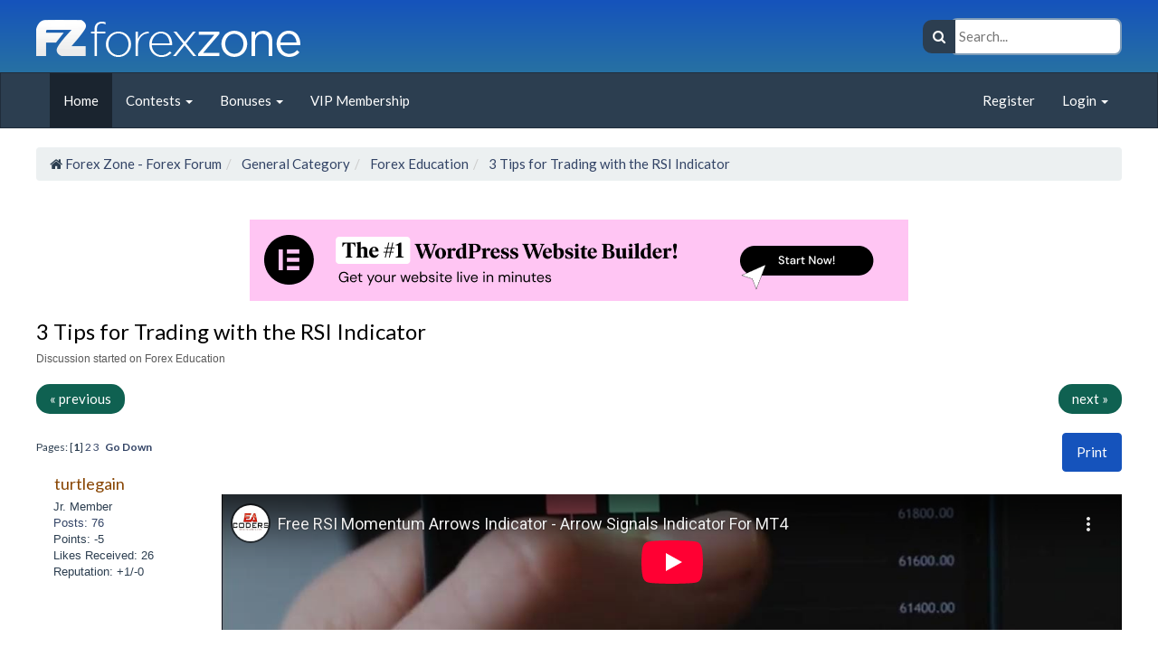

--- FILE ---
content_type: text/html; charset=ISO-8859-1
request_url: https://www.forex.zone/forex-education/29/3-tips-for-trading-with-the-rsi-indicator/744
body_size: 14424
content:
<!DOCTYPE html>
<html xmlns="http://www.w3.org/1999/xhtml" lang="en" xml:lang="en">
<head>
	<link rel="stylesheet" href="https://maxcdn.bootstrapcdn.com/font-awesome/4.7.0/css/font-awesome.min.css">
	<link rel="stylesheet" type="text/css" href="https://www.forex.zone/Themes/Nebula_Theme_CR_v1-0-5/css/index.css?fin20" />
	<link rel="stylesheet" type="text/css" href="https://www.forex.zone/Themes/Nebula_Theme_CR_v1-0-5/css/colors/color_blue.css" />
	<link rel="stylesheet" type="text/css" href="https://www.forex.zone/Themes/default/css/webkit.css" />
	<script type="text/javascript" src="https://www.forex.zone/Themes/default/scripts/script.js?fin20"></script>
	<script type="text/javascript" src="https://www.forex.zone/Themes/Nebula_Theme_CR_v1-0-5/scripts/theme.js?fin20"></script>
	<script type="text/javascript"><!-- // --><![CDATA[
		var smf_theme_url = "https://www.forex.zone/Themes/Nebula_Theme_CR_v1-0-5";
		var smf_default_theme_url = "https://www.forex.zone/Themes/default";
		var smf_images_url = "https://www.forex.zone/Themes/Nebula_Theme_CR_v1-0-5/images";
		var smf_scripturl = "https://www.forex.zone/index.php?PHPSESSID=7vh6tic6uf19ej1pcbuj3sgpb1&amp;";
		var smf_iso_case_folding = false;
		var smf_charset = "ISO-8859-1";
		var ajax_notification_text = "Loading...";
		var ajax_notification_cancel_text = "Cancel";
	// ]]></script><script defer data-domain="forex.zone" src="https://plausible.io/js/script.tagged-events.outbound-links.js"></script>
	     <link rel="apple-touch-icon" sizes="180x180" href="/apple-touch-icon.png">
         <link rel="icon" type="image/png" sizes="32x32" href="/favicon-32x32.png">
         <link rel="icon" type="image/png" sizes="16x16" href="/favicon-16x16.png">
         <link rel="manifest" href="/site.webmanifest">
         <link rel="mask-icon" href="/safari-pinned-tab.svg" color="#5bbad5">
         <meta name="msapplication-TileColor" content="#ffffff">
         <meta name="theme-color" content="#ffffff">
	<meta http-equiv="Content-Type" content="text/html; charset=ISO-8859-1" />
	<meta name="description" content="Page 1 of 3:    Are you having trouble trading with the RSI indicator? Here are three tips that can help in using the RSI indicator.   Relative Strength Index (RSI" />
	<title>3 Tips for Trading with the RSI Indicator in Forex Education - Page 1 of 3</title>
	<link rel="canonical" href="https://www.forex.zone/forex-education/29/3-tips-for-trading-with-the-rsi-indicator/744/" />
	<link rel="help" href="https://www.forex.zone/help/" />
	<link rel="search" href="https://www.forex.zone/search/" />
	<link rel="contents" href="https://www.forex.zone/index.php?PHPSESSID=7vh6tic6uf19ej1pcbuj3sgpb1&amp;" />
	<link rel="prev" href="https://www.forex.zone/forex-education/29/3-tips-for-trading-with-the-rsi-indicator/744/;prev_next=prev" />
	<link rel="next" href="https://www.forex.zone/forex-education/29/3-tips-for-trading-with-the-rsi-indicator/744/;prev_next=next" />
	<link rel="index" href="https://www.forex.zone/forex-education/29/" />
	<noscript><style>.js_only { display: none !important; } .not_js_only{ display: inline !important; }</style></noscript>
	<meta name="viewport" content="width=device-width, initial-scale=1.0">
	<link href="https://www.forex.zone/Themes/Nebula_Theme_CR_v1-0-5/css/bootstrap.min.css" rel="stylesheet" media="screen">
	<link rel="stylesheet" type="text/css" href="https://www.forex.zone/Themes/Nebula_Theme_CR_v1-0-5/css/colors/bootstrap_blue.min.css" />
	<script type="text/javascript" src="https://www.forex.zone/Themes/Nebula_Theme_CR_v1-0-5/scripts/jquery.min.js"></script>
	<script type="text/javascript" src="https://www.forex.zone/Themes/Nebula_Theme_CR_v1-0-5/scripts/bootstrap.min.js"></script>
	<link rel="stylesheet" href="https://www.forex.zone/Themes/Nebula_Theme_CR_v1-0-5/scripts/modal/magnific-popup.css" />
	<script src="https://www.forex.zone/Themes/Nebula_Theme_CR_v1-0-5/scripts/modal/jquery.magnific-popup.min.js"></script>
	<script>
	window.onload = () => {
		$('.image-popup').magnificPopup({
			type: 'image',
		});
	};
	</script>
	<meta name="author" content="Forex Zone" />
	<meta name="language" content="English" />
	<meta name="publisher" content="Forex Zone" />
	<meta name="audience" content="all" />
	<meta charset="ISO-8859-1" />
	<meta property="og:title" content="3 Tips for Trading with the RSI Indicator in Forex Education" />
	<meta property="og:type" content="website" />
	<meta property="og:site_name" content="Forex Zone - Forex Forum" />
	<meta property="og:image" content="https://www.forex.zone/favicon.ico" />
	<meta property="og:url" content="https://www.forex.zone/forex-education/29/3-tips-for-trading-with-the-rsi-indicator/744/" />
	<meta itemprop="name" content="3 Tips for Trading with the RSI Indicator in Forex Education" />
	<meta itemprop="image" content="https://www.forex.zone/favicon.ico" />
	<link rel="author" href="https://www.forex.zone/mlist/turtlegain_5066" />
	<link rel="last" href="https://www.forex.zone/forex-education/29/3-tips-for-trading-with-the-rsi-indicator/744/45" />
	<link rel="up" href="https://www.forex.zone/forex-education/29/" />
	<meta name="og:description" content="Page 1 of 3:    Are you having trouble trading with the RSI indicator? Here are three tips that can help in using the RSI indicator.   Relative Strength Index (RSI" />
	<meta itemprop="description" content="Page 1 of 3:    Are you having trouble trading with the RSI indicator? Here are three tips that can help in using the RSI indicator.   Relative Strength Index (RSI" />
	<meta name="keywords" content="RSI, trading, tips, using, indicator, used, three, can, help, levels, oversold, overbought, looking, entry, time, 3, possible, right, determine, know.Traditionally, people, many, not, results, detecting, observing, changes, prevalent, able, might, traders, here, RSI, function, addition, direction, In, movements., price, towards, divergence, affect, trend, accuracy, However, tricks, indicator.Relative, oscillator, popular, one, (RSI), Index, Strength, Here, considered, indicator?, trouble, having, Are, Indicator, Trading, indicators, quite, certain, markets, actually, there, Tips, traders., forex, including, types, reliable., all, 1978, Wilder, Welles, made, Since, using this indicator.Trading with the RSI IndicatorÂ Tip 1: In the case of a strong trend, ignore overbought and oversold the RSI indicator.When prices move trending strongly in a relatively long period of time, the entry method relies on overbought and oversold the RSI indicator becomes inaccurate.This indicator is made by comparing the number of positive (higher) price changes with negative (lower) price changes for a certain period. This ratio is plotted in the range 0 to +100. If after this time period the price movement does not change (such as when trending strongly), then the RSI will remain in overbought condition (when an uptrend condition) or oversold (when a downtrend condition).Consider the example case on the following GBP / USD chart:3 Trading Tips with IndicatorsÂ In the example of GBP / USD above, the downtrend movement is strong and the RSI remains in the oversold area for a considerable period of time. In this case, if you buy when oversold, it will cause a loss.The solution, before observing the RSI indicator, traders must see the trend indicator first. Trend strength indicators that are often used are MACD, Bollinger Bands and ADX.Tip 2: Pay attention to level 50 on the RSI (center line) indicator.All oscillator type indicators have a middle level or center line, usually at level 50, or 50%. Likewise on the RSI indicator. This often overlooked center line shows the momentum of changing direction of price movements when a retracement occurs, or even when there is a change in direction of the trend.What is the function of the center line on the RSI indicator?When the RSI breaks the center line towards the top, it signals a buy signal. And vice versa, when it breaks the center line towards the bottom, it signals a sell signal. Examples are as follows:3 Trading Tips with IndicatorsÂ In the example chart GBP / USD above, it appears that the center line functions as a support level. When the RSI indicator breaks for the second time, the price switches to a downtrend.Tip 3: Use of the RSI indicator parameter needs to be adjusted to the time frame trading.Usually, the default time period parameters on the trading platform for almost all oscillator type indicators are 14, including RSI. Based on experience, period 14 is suitable for Daily time frames, but less accurate for lower time frame trading.RSI indicator maker Welles Wilder also recommended using period 14 on the Daily time frame. According to Wilder, the smaller the time period of measurement, the more sensitive it will be, making it difficult to observe; whereas if the time period is getting bigger, it will be less sensitive, thus affecting the accuracy of measurements.So, if you are going to use the RSI indicator at the time frame lower or higher than Daily, it should not be based on the default parameter. If so, how is the adjustment?Basically, the smaller the period setting, the more trading signals will be generated. Daily Traders with a 1 hour down time frame usually use period 9 RSI, while Scalper uses period 7. While medium and long term traders use periods 14 or 25." />
</head>
<body>
		<div class="big_header">
			<div class="flex_header container">
				<a class="big_header_community_name" href="https://www.forex.zone/index.php?PHPSESSID=7vh6tic6uf19ej1pcbuj3sgpb1&amp;">
					<img title="3 Tips for Trading with the RSI Indicator in Forex Education_forex-zone-logo" src="https://www.forex.zone/forex-zone-logo.webp" alt="Forex Zone - Forex Forum" class="logo_image" width="292" height="41" />
				</a>
				<div class="search_big_header">
					<div class="search_wrapper">
						<i class="fa fa-search search_wrapper_icon"></i>
						<form id="search_form_header" role="search" action="https://www.forex.zone/search2/" method="post" accept-charset="ISO-8859-1" onsubmit="return defineSearchUrl();">
							<input type="text" id="header_search_input" name="search" placeholder="Search..." required="required" id="search_big_header" autocomplete="off" />
							<input type="hidden" name="q_board" id="q_board" value="29"  />
							<input type="hidden" name="q_topic" id="q_topic" value="744"  />
							<div id="search_controls">
									<select class="form-control" id="search_header_area">
										<option value="entireforum">Forum</option>
										<option value="thisbrd">This Board</option>
										<option value="thistopic" selected="selected">This Topic</option>
									</select>
									<br class="clear" /><br class="clear" />
								<button type="submit" class="btn btn-default">
									<i class="fa fa-search"></i> Search
								</button>
								<a href="https://www.forex.zone/search/advanced;search=" class="btn btn-default rotate_icon white_text">
									<i class="fa fa-cog"></i> Advanced
								</a>
							</div>
						</form>
					</div>
				</div>
			</div>
		</div>
		<nav class="navbar navbar-default navbar-big-header" role="navigation">
		  <!-- Brand and toggle get grouped for better mobile display -->
		  <div class="container">
			  <div class="navbar-header">
				 <button type="button" class="navbar-toggle" data-toggle="collapse" data-target=".navbar-ex1-collapse">
					<span class="sr-only">Toggle navigation</span>
					<span class="icon-bar"></span>
					<span class="icon-bar"></span>
					<span class="icon-bar"></span>
				 </button>
			  </div>
			
			  <!-- Collect the nav links, forms, and other content for toggling -->
			  <div class="collapse navbar-collapse navbar-ex1-collapse">
				 <ul class="nav navbar-nav">
						<li id="button_home" class="active" >
							<a href="https://www.forex.zone/index.php?PHPSESSID=7vh6tic6uf19ej1pcbuj3sgpb1&amp;" >
								<span>Home</span>
							</a>
					</li>
						<li id="button_contests" class="dropdown">
							<a href="/forex-contests/28"  class="dropdown-toggle" data-toggle="dropdown">
								<span>Contests <b class="caret"></b></span>
							</a>
						<ul class="dropdown-menu">
							<li>
								<a href="/forex-contests/28" >
									<span>Contests</span>
								</a>
							</li>
							<li>
								<a href="/forex-contests/28/re-forex-zone-daily-contest/2988">
									<span>Daily Contest</span>
								</a>
							</li>
							<li>
								<a href="https://www.forex.zone/forex-contests/28/weekly-fzt-contest/3579/">
									<span>Weekly FZT Contest</span>
								</a>
							</li>
							<li>
								<a href="https://www.forex.zone/forex-contests/28/re-forex-zone-holiday-contest-2018/585">
									<span class="last">Holiday Contest</span>
								</a>
							</li>
						</ul>
					</li>
						<li id="button_promotions" class="dropdown">
							<a href="https://www.forex.zone/promotions/36/forex-zone-promotions/2999"  class="dropdown-toggle" data-toggle="dropdown">
								<span>Bonuses <b class="caret"></b></span>
							</a>
						<ul class="dropdown-menu">
							<li>
								<a href="https://www.forex.zone/promotions/36/forex-zone-promotions/2999" >
									<span>Bonuses</span>
								</a>
							</li>
							<li>
								<a href="https://www.forex.zone/promotions/36/get-paid-to-be-online/4551/">
									<span>Earn By Being Online</span>
								</a>
							</li>
							<li>
								<a href="https://www.forex.zone/promotions/36/forex-zone-points-system/3035">
									<span>Forum Points</span>
								</a>
							</li>
							<li>
								<a href="https://www.forex.zone/promotions/36/free-trading-money/3068">
									<span>Free Trading Money</span>
								</a>
							</li>
							<li>
								<a href="https://www.forex.zone/promotions/36/fxglory-promotion/3347/">
									<span>FxGlory Bonus</span>
								</a>
							</li>
							<li>
								<a href="https://www.forex.zone/promotions/36/fzt-posting-bonus/3841/">
									<span>FZT Posting Bonus</span>
								</a>
							</li>
							<li>
								<a href="https://www.forex.zone/promotions/36/kinesis-money-bonus/4439/">
									<span>Kinesis Money</span>
								</a>
							</li>
							<li>
								<a href="https://www.forex.zone/coins-and-tokens/20/signa-faucet/2908/">
									<span>Signa Faucet</span>
								</a>
							</li>
							<li>
								<a href="https://www.forex.zone/promotions/36/forex-zone-trading-rebates/3239">
									<span>Trading Rebates</span>
								</a>
							</li>
							<li>
								<a href="https://www.forex.zone/coins-and-tokens/20/xrp-faucet-get-free-xrp/4581/">
									<span class="last">XRP Faucet</span>
								</a>
							</li>
						</ul>
					</li>
						<li id="button_vip_membership">
							<a href="https://www.forex.zone/terms/14/vip-member-rank/4372/" >
								<span>VIP Membership</span>
							</a>
					</li>
				 </ul>
				 <ul class="nav navbar-nav navbar-right">  
					<li class="dropdown">
					<script type="text/javascript" src="https://www.forex.zone/Themes/default/scripts/sha1.js"></script>
					<li><a href="https://www.forex.zone/register/">Register</a></li>
					  <li class="divider-vertical"></li>
					  <li class="dropdown">
						  <a class="dropdown-toggle" href="#" data-toggle="dropdown">Login <strong class="caret"></strong></a>
						  <div class="dropdown-menu login-dropdown-menu">
							<form id="guest_form" action="https://www.forex.zone/login2/" method="post" accept-charset="ISO-8859-1"  onsubmit="hashLoginPassword(this, '3fe90e86e75c79bf9c30ecd630303e1a');">
								<div>
									<input type="text" name="user" size="30" class="login_input_dropdown" placeholder="User" />
								</div><div>
									<input type="password" name="passwrd" size="30" class="login_input_dropdown" placeholder="Password" />
								</div><div>
									<select name="cookielength">
										<option value="60">1 Hour</option>
										<option value="1440">1 Day</option>
										<option value="10080">1 Week</option>
										<option value="43200">1 Month</option>
										<option value="-1" selected="selected">Forever</option>
									</select>
								</div>
								<br class="clear" />
								<input type="submit" value="Login" class="btn btn-info" /> <a class="btn btn-info" href="https://www.forex.zone/reminder/">Password reminder</a><br />
								<input type="hidden" name="hash_passwrd" value="" />
								<input type="hidden" name="f8b9fee" value="3fe90e86e75c79bf9c30ecd630303e1a" />
								
							</form>
						</div>
					</li>
				 </ul>
			  </div><!-- /.navbar-collapse -->
			</div>
		</nav>
		<div class="container min_height"><ol class="breadcrumb" itemscope itemtype="https://schema.org/BreadcrumbList"><li itemprop="itemListElement" itemscope itemtype="https://schema.org/ListItem"><i class="fa fa-home rotate_animation"></i>
				<a href="https://www.forex.zone/index.php?PHPSESSID=7vh6tic6uf19ej1pcbuj3sgpb1&amp;" itemprop="item"><span itemprop="name">Forex Zone - Forex Forum</span></a><meta itemprop="position" content="1" /></li><li itemprop="itemListElement" itemscope itemtype="https://schema.org/ListItem">
				<a href="https://www.forex.zone/index.php?PHPSESSID=7vh6tic6uf19ej1pcbuj3sgpb1&amp;#c1" itemprop="item"><span itemprop="name">General Category</span></a><meta itemprop="position" content="2" /></li><li itemprop="itemListElement" itemscope itemtype="https://schema.org/ListItem">
				<a href="https://www.forex.zone/forex-education/29/" itemprop="item"><span itemprop="name">Forex Education</span></a><meta itemprop="position" content="3" /></li><li class="last" itemprop="itemListElement" itemscope itemtype="https://schema.org/ListItem">
				<a href="https://www.forex.zone/forex-education/29/3-tips-for-trading-with-the-rsi-indicator/744/" itemprop="item"><span itemprop="name">3 Tips for Trading with the RSI Indicator</span></a><meta itemprop="position" content="4" /></li></ol>
		<div class="row">
			<div class="col-lg-12">
				<div id="search_form" class="hidden-md hidden-lg">
					<form class="navbar-form navbar-left" role="search" action="https://www.forex.zone/search2/" method="post" accept-charset="ISO-8859-1">
							<div class="form-group">
							  <input type="text" class="form-control" placeholder="Search" name="search" />
							</div>
							<input type="hidden" name="advanced" value="0" />
							<button type="submit" class="btn btn-default"><span class="glyphicon glyphicon-search"></span> Search</button> <a href="https://www.forex.zone/search/advanced=1" aria-label="Advanced Search"><span class="glyphicon glyphicon-cog" style="padding:0 10px; font-size:20px;"></span></a>
								<input type="hidden" name="topic" value="744" />
						 </form>
				</div>
			</div>
		</div>
		<script type="text/javascript"><!-- // --><![CDATA[
			var oMainHeaderToggle = new smc_Toggle({
				bToggleEnabled: true,
				bCurrentlyCollapsed: false,
				aSwappableContainers: [
					'upper_section'
				],
				aSwapImages: [
					{
						sId: 'upshrink',
						srcExpanded: smf_images_url + '/upshrink.png',
						altExpanded: 'Shrink or expand the header.',
						srcCollapsed: smf_images_url + '/upshrink2.png',
						altCollapsed: 'Shrink or expand the header.'
					}
				],
				oThemeOptions: {
					bUseThemeSettings: false,
					sOptionName: 'collapse_header',
					sSessionVar: 'f8b9fee',
					sSessionId: '3fe90e86e75c79bf9c30ecd630303e1a'
				},
				oCookieOptions: {
					bUseCookie: true,
					sCookieName: 'upshrink'
				}
			});
		// ]]></script><br style="line-height: 0.1em;" /><div  style="text-align: center;">
					<a href="https://go.forex.zone/websitebuilder" target="_blank" onclick="return ad_redirect(this, 34);"><img title="3 Tips for Trading with the RSI Indicator in Forex Education_6825f0acc9f09" src="https://www.forex.zone/manager_images/6825f0acc9f09" alt="3 Tips for Trading with the RSI Indicator in Forex Education_6825f0acc9f09" /></a>
				</div>
			<a id="top"></a>
			<a id="msg4586"></a>
    	<h1 class="regular_text topic_title">
    		3 Tips for Trading with the RSI Indicator
    	</h1>
    	<h2 class="topic_title_desc">
    		Discussion started on Forex Education
    	</h2>
			<ul class="pager">
			  <li class="previous"><a href="https://www.forex.zone/forex-education/29/3-tips-for-trading-with-the-rsi-indicator/744/;prev_next=prev#new">&laquo; previous</a></li>
			  <li class="next"><a href="https://www.forex.zone/forex-education/29/3-tips-for-trading-with-the-rsi-indicator/744/;prev_next=next#new">next &raquo;</a></li>
			</ul>
			<div class="pagesection">
				
		<div class="opacity_buttons btn-group floatright" role="button" aria-label="Print">
		  
				<a class="btn btn-info button_strip_print" href="https://www.forex.zone/printpage/topic=744.0" rel="new_win nofollow">
						Print
				</a>
		</div>
				<div class="pagelinks floatleft">Pages: [<strong>1</strong>] <a class="navPages" href="https://www.forex.zone/forex-education/29/3-tips-for-trading-with-the-rsi-indicator/744/15">2</a> <a class="navPages" href="https://www.forex.zone/forex-education/29/3-tips-for-trading-with-the-rsi-indicator/744/30">3</a>   &nbsp;&nbsp;<a href="#lastPost"><strong>Go Down</strong></a></div>
			</div>
			<div id="forumposts">
				<form action="https://www.forex.zone/quickmod2/topic=744.0" method="post" accept-charset="ISO-8859-1" name="quickModForm" id="quickModForm" style="margin: 0;" onsubmit="return oQuickModify.bInEditMode ? oQuickModify.modifySave('3fe90e86e75c79bf9c30ecd630303e1a', 'f8b9fee') : false">
				<h5 style="display: none;" id="subject4586">3 Tips for Trading with the RSI Indicator</h5>
				<div class="windowbg row message_container">
					<span class="topslice"><span></span></span>
						<div class="col-md-2 poster_responsive" itemscope itemtype="http://schema.org/Person">
							<h4>
								<div class="dropdown">
								  <a data-toggle="dropdown" href="#"><span itemprop="name">turtlegain</span></a>
								  <ul class="dropdown-menu dropdown-profile-menu" role="menu">
								  </ul>
								</div>
							</h4>
							<ul class="reset smalltext" id="msg_4586_extra_info">
								<li class="postgroup">Jr. Member</li>
								<li>
									<a href="https://www.forex.zone/profile/area=showposts;u=5066">
										Posts: 76
									</a>
								</li>
								<li>Points: -5</li>
								<li class="custom">Likes Received: 26</li>
								<li class="karma">Reputation: +1/-0</li>
							</ul>
						</div>
						<div class="col-md-10">
						<div class="postarea">
							<div id="msg_4586_quick_mod"></div>
							<div class="post">
								<div class="inner" id="msg_4586"><!-- google_ad_section_start --><iframe style="aspect-ratio: 16 / 9; width: 100%;" src="https://www.youtube-nocookie.com/embed/MppUr6dLzwA?si=Xg1MnUW806YDk6Bl" title="YouTube video player" frameborder="0" allow="accelerometer; autoplay; clipboard-write; encrypted-media; gyroscope; picture-in-picture; web-share" referrerpolicy="strict-origin-when-cross-origin" allowfullscreen></iframe><br /><br />Are you having trouble trading with the RSI indicator? Here are three tips that can help in using the RSI indicator.<br /><br /><br />Relative Strength Index (RSI) is one of the popular oscillator indicators and is considered to be quite reliable. Since it was made by Welles Wilder in 1978, the RSI indicator is used in trading in all types of markets, including by forex traders. However, there are actually certain tricks to using RSI that can affect the accuracy of trading results, but not many people know.<br /><br />Traditionally, the RSI indicator is used to determine the right time of entry by looking at overbought and oversold levels, and detecting possible changes in direction of the trend by observing divergence towards price movements. In addition to the prevalent function of the RSI, here are three tips from traders who might be able to help in using this indicator.<br /><br /><br />Trading with the RSI Indicator<br /><br />&nbsp;<br /><br />Tip 1: In the case of a strong trend, ignore overbought and oversold the RSI indicator.<br />When prices move trending strongly in a relatively long period of time, the entry method relies on overbought and oversold the RSI indicator becomes inaccurate.<br /><br />This indicator is made by comparing the number of positive (higher) price changes with negative (lower) price changes for a certain period. This ratio is plotted in the range 0 to +100. If after this time period the price movement does not change (such as when trending strongly), then the RSI will remain in overbought condition (when an uptrend condition) or oversold (when a downtrend condition).<br /><br />Consider the example case on the following GBP / USD chart:<br /><br /><br />3 Trading Tips with Indicators<br /><br />&nbsp;<br /><br />In the example of GBP / USD above, the downtrend movement is strong and the RSI remains in the oversold area for a considerable period of time. In this case, if you buy when oversold, it will cause a loss.<br /><br />The solution, before observing the RSI indicator, traders must see the trend indicator first. Trend strength indicators that are often used are MACD, Bollinger Bands and ADX.<br /><br /><br /><br />Tip 2: Pay attention to level 50 on the RSI (center line) indicator.<br />All oscillator type indicators have a middle level or center line, usually at level 50, or 50%. Likewise on the RSI indicator. This often overlooked center line shows the momentum of changing direction of price movements when a retracement occurs, or even when there is a change in direction of the trend.<br /><br />What is the function of the center line on the RSI indicator?<br /><br />When the RSI breaks the center line towards the top, it signals a buy signal. And vice versa, when it breaks the center line towards the bottom, it signals a sell signal. Examples are as follows:<br /><br /><br />3 Trading Tips with Indicators<br /><br />&nbsp;<br /><br />In the example chart GBP / USD above, it appears that the center line functions as a support level. When the RSI indicator breaks for the second time, the price switches to a downtrend.<br /><br /><br /><br />Tip 3: Use of the RSI indicator parameter needs to be adjusted to the time frame trading.<br />Usually, the default time period parameters on the trading platform for almost all oscillator type indicators are 14, including RSI. Based on experience, period 14 is suitable for Daily time frames, but less accurate for lower time frame trading.<br /><br />RSI indicator maker Welles Wilder also recommended using period 14 on the Daily time frame. According to Wilder, the smaller the time period of measurement, the more sensitive it will be, making it difficult to observe; whereas if the time period is getting bigger, it will be less sensitive, thus affecting the accuracy of measurements.<br /><br />So, if you are going to use the RSI indicator at the time frame lower or higher than Daily, it should not be based on the default parameter. If so, how is the adjustment?<br /><br />Basically, the smaller the period setting, the more trading signals will be generated. Daily Traders with a 1 hour down time frame usually use period 9 RSI, while Scalper uses period 7. While medium and long term traders use periods 14 or 25.<br /><!-- google_ad_section_end --><br /><br /><span class="smalltext">Linkback: https://www.forex.zone/forex-education/29/3-tips-for-trading-with-the-rsi-indicator/744/</span></div>
							</div>
							<div class="row rowbuttons">
								<div class="col-md-6 smalltext">
									<div>
										<a href="https://www.forex.zone/forex-education/29/3-tips-for-trading-with-the-rsi-indicator/744/msg4586#msg4586" nofollow="nofollow">
												#1
										</a>
										- February 04, 2019, 06:59:45 AM
									</div>
								</div>
							</div>
						</div>
						<div class="moderatorbar">
							<div class="smalltext modified" id="modified_4586">
								&#171; <em>Last Edit: July 21, 2024, 06:22:32 PM by Admin</em> &#187;
							</div>
							<div class="custom_fields_above_signature">
								<ul class="reset nolist">
									<li>
				<div id="box_list_of_likers_4586"></div></li>
								</ul>
							</div>
						</div>
					</div>
				</div>
				<hr class="dashed" />
				<a id="msg4714"></a>
				<h5 style="display: none;" id="subject4714">Re: 3 Tips for Trading with the RSI Indicator</h5>
				<div class="windowbg2 row message_container">
					<span class="topslice"><span></span></span>
						<div class="col-md-2 poster_responsive" itemscope itemtype="http://schema.org/Person">
							<h4>
								<div class="dropdown">
								  <a data-toggle="dropdown" href="#"><span itemprop="name">Nendi71</span></a>
								  <ul class="dropdown-menu dropdown-profile-menu" role="menu">
								  </ul>
								</div>
							</h4>
							<ul class="reset smalltext" id="msg_4714_extra_info">
								<li class="postgroup">Full Member</li>
								<li>
									<a href="https://www.forex.zone/profile/area=showposts;u=5075">
										Posts: 153
									</a>
								</li>
								<li>Points: 611</li>
								<li class="custom">Likes Received: 59</li>
								<li class="karma">Reputation: +3/-1</li>
							</ul>
						</div>
						<div class="col-md-10">
						<div class="postarea">
							<div id="msg_4714_quick_mod"></div>
							<div class="post">
								<div class="inner" id="msg_4714"><!-- google_ad_section_start -->the analysis technique using the RSI indicator is very useful I can apply it to my trading everyday<!-- google_ad_section_end --></div>
							</div>
							<div class="row rowbuttons">
								<div class="col-md-6 smalltext">
									<div>
										<a href="https://www.forex.zone/forex-education/29/3-tips-for-trading-with-the-rsi-indicator/744/msg4714#msg4714" nofollow="nofollow">
												#2
										</a>
										- February 04, 2019, 09:27:43 AM
									</div>
								</div>
							</div>
						</div>
						<div class="moderatorbar">
							<div class="smalltext modified" id="modified_4714">
							</div>
							<div class="custom_fields_above_signature">
								<ul class="reset nolist">
									<li>
				<div id="box_list_of_likers_4714"><div class="like_post" style="display: block;">
					<img title="3 Tips for Trading with the RSI Indicator in Forex Education_like" src="https://www.forex.zone/Themes/Nebula_Theme_CR_v1-0-5/images/admin/like.png" alt="Likes" style="vertical-align: middle;" />
						<span id="list_of_likers_4714"><a href="https://www.forex.zone/mlist/turtlegain_5066">turtlegain</a>
					likes this</li>
								</ul>
							</div>
						</div>
					</div>
				</div>
				<hr class="dashed" />
				<a id="msg4732"></a>
				<h5 style="display: none;" id="subject4732">Re: 3 Tips for Trading with the RSI Indicator</h5>
				<div class="windowbg row message_container">
					<span class="topslice"><span></span></span>
						<div class="col-md-2 poster_responsive" itemscope itemtype="http://schema.org/Person">
							<h4>
								<div class="dropdown">
								  <a data-toggle="dropdown" href="#"><span itemprop="name">Satria41</span></a>
								  <ul class="dropdown-menu dropdown-profile-menu" role="menu">
								  </ul>
								</div>
							</h4>
							<ul class="reset smalltext" id="msg_4732_extra_info">
								<li class="postgroup">Full Member</li>
								<li>
									<a href="https://www.forex.zone/profile/area=showposts;u=5105">
										Posts: 125
									</a>
								</li>
								<li>Points: -5</li>
								<li class="custom">Likes Received: 29</li>
								<li class="karma">Reputation: +0/-1</li>
							</ul>
						</div>
						<div class="col-md-10">
						<div class="postarea">
							<div id="msg_4732_quick_mod"></div>
							<div class="post">
								<div class="inner" id="msg_4732"><!-- google_ad_section_start --><div class="quoteheader"><div class="topslice_quote"><a href="https://www.forex.zone/forex-education/29/3-tips-for-trading-with-the-rsi-indicator/744/msg4586#msg4586">Quote from: turtlegain on February 04, 2019, 06:59:45 AM</a></div></div><blockquote class="bbc_standard_quote">Are you having trouble trading with the RSI indicator? Here are three tips that can help in using the RSI indicator.<br /><br /><br />Relative Strength Index (RSI) is one of the popular oscillator indicators and is considered to be quite reliable. Since it was made by Welles Wilder in 1978, the RSI indicator is used in trading in all types of markets, including by forex traders. However, there are actually certain tricks to using RSI that can affect the accuracy of trading results, but not many people know.<br /></blockquote><div class="quotefooter"><div class="botslice_quote"></div></div>to use this indicator it seems that I need to learn a lot more, at least new knowledge has emerged thanks a lot sir<!-- google_ad_section_end --></div>
							</div>
							<div class="row rowbuttons">
								<div class="col-md-6 smalltext">
									<div>
										<a href="https://www.forex.zone/forex-education/29/3-tips-for-trading-with-the-rsi-indicator/744/msg4732#msg4732" nofollow="nofollow">
												#3
										</a>
										- February 04, 2019, 10:16:53 AM
									</div>
								</div>
							</div>
						</div>
						<div class="moderatorbar">
							<div class="smalltext modified" id="modified_4732">
								&#171; <em>Last Edit: February 04, 2019, 12:08:49 PM by Admin</em> &#187;
							</div>
							<div class="custom_fields_above_signature">
								<ul class="reset nolist">
									<li>
				<div id="box_list_of_likers_4732"><div class="like_post" style="display: block;">
					<img title="3 Tips for Trading with the RSI Indicator in Forex Education_like" src="https://www.forex.zone/Themes/Nebula_Theme_CR_v1-0-5/images/admin/like.png" alt="Likes" style="vertical-align: middle;" />
						<span id="list_of_likers_4732"><a href="https://www.forex.zone/mlist/turtlegain_5066">turtlegain</a>
					likes this</li>
								</ul>
							</div>
						</div>
					</div>
				</div>
				<hr class="dashed" />
				<a id="msg4860"></a>
				<h5 style="display: none;" id="subject4860">Re: 3 Tips for Trading with the RSI Indicator</h5>
				<div class="windowbg2 row message_container">
					<span class="topslice"><span></span></span>
						<div class="col-md-2 poster_responsive" itemscope itemtype="http://schema.org/Person">
							<h4>
								<div class="dropdown">
								  <a data-toggle="dropdown" href="#"><span itemprop="name">ariezz</span></a>
								  <ul class="dropdown-menu dropdown-profile-menu" role="menu">
								  </ul>
								</div>
							</h4>
							<ul class="reset smalltext" id="msg_4860_extra_info">
								<li class="postgroup">Hero Member</li>
								<li>
									<a href="https://www.forex.zone/profile/area=showposts;u=5126">
										Posts: 1048
									</a>
								</li>
								<li>Points: 5674</li>
								<li class="custom">Likes Received: 111</li>
								<li class="karma">Reputation: +4/-0</li>
							</ul>
						</div>
						<div class="col-md-10">
						<div class="postarea">
							<div id="msg_4860_quick_mod"></div>
							<div class="post">
								<div class="inner" id="msg_4860"><!-- google_ad_section_start -->RSI is one of the favorite indicators and I often use it because as an oscillator indicator, RSI is quite accurate compared to other oscillator indicators such as stocastic, for example.<br /><br />The strategy you provide seems to be improving and needs to be tried in the system that I have because my understanding of the RSI indicator is quite good.<br /><!-- google_ad_section_end --></div>
							</div>
							<div class="row rowbuttons">
								<div class="col-md-6 smalltext">
									<div>
										<a href="https://www.forex.zone/forex-education/29/3-tips-for-trading-with-the-rsi-indicator/744/msg4860#msg4860" nofollow="nofollow">
												#4
										</a>
										- February 04, 2019, 05:03:22 PM
									</div>
								</div>
							</div>
						</div>
						<div class="moderatorbar">
							<div class="smalltext modified" id="modified_4860">
							</div>
							<div class="custom_fields_above_signature">
								<ul class="reset nolist">
									<li>
				<div id="box_list_of_likers_4860"><div class="like_post" style="display: block;">
					<img title="3 Tips for Trading with the RSI Indicator in Forex Education_like" src="https://www.forex.zone/Themes/Nebula_Theme_CR_v1-0-5/images/admin/like.png" alt="Likes" style="vertical-align: middle;" />
						<span id="list_of_likers_4860"><a href="https://www.forex.zone/mlist/turtlegain_5066">turtlegain</a>
					likes this</li>
								</ul>
							</div>
						</div>
					</div>
				</div>
				<hr class="dashed" />
				<a id="msg4868"></a>
				<h5 style="display: none;" id="subject4868">Re: 3 Tips for Trading with the RSI Indicator</h5>
				<div class="windowbg row message_container">
					<span class="topslice"><span></span></span>
						<div class="col-md-2 poster_responsive" itemscope itemtype="http://schema.org/Person">
							<h4>
								<div class="dropdown">
								  <a data-toggle="dropdown" href="#"><span itemprop="name">Alfrians</span></a>
								  <ul class="dropdown-menu dropdown-profile-menu" role="menu">
								  </ul>
								</div>
							</h4>
							<ul class="reset smalltext" id="msg_4868_extra_info">
								<li class="postgroup">Sr. Member</li>
								<li>
									<a href="https://www.forex.zone/profile/area=showposts;u=5071">
										Posts: 311
									</a>
								</li>
								<li>Points: 66</li>
								<li class="custom">Likes Received: 109</li>
								<li class="karma">Reputation: +3/-0</li>
							</ul>
						</div>
						<div class="col-md-10">
						<div class="postarea">
							<div id="msg_4868_quick_mod"></div>
							<div class="post">
								<div class="inner" id="msg_4868"><!-- google_ad_section_start --><div class="quoteheader"><div class="topslice_quote"><a href="https://www.forex.zone/forex-education/29/3-tips-for-trading-with-the-rsi-indicator/744/msg4860#msg4860">Quote from: ariezz on February 04, 2019, 05:03:22 PM</a></div></div><blockquote class="bbc_standard_quote">RSI is one of the favorite indicators and I often use it because as an oscillator indicator, RSI is quite accurate compared to other oscillator indicators such as stocastic, for example.<br /><br />The strategy you provide seems to be improving and needs to be tried in the system that I have because my understanding of the RSI indicator is quite good.<br /></blockquote><div class="quotefooter"><div class="botslice_quote"></div></div>try sharing, bro, the RSI trading system, and what help indicators do you use, for additional analysis of the RSI?<!-- google_ad_section_end --></div>
							</div>
							<div class="row rowbuttons">
								<div class="col-md-6 smalltext">
									<div>
										<a href="https://www.forex.zone/forex-education/29/3-tips-for-trading-with-the-rsi-indicator/744/msg4868#msg4868" nofollow="nofollow">
												#5
										</a>
										- February 04, 2019, 05:50:52 PM
									</div>
								</div>
							</div>
						</div>
						<div class="moderatorbar">
							<div class="smalltext modified" id="modified_4868">
							</div>
							<div class="custom_fields_above_signature">
								<ul class="reset nolist">
									<li>
				<div id="box_list_of_likers_4868"><div class="like_post" style="display: block;">
					<img title="3 Tips for Trading with the RSI Indicator in Forex Education_like" src="https://www.forex.zone/Themes/Nebula_Theme_CR_v1-0-5/images/admin/like.png" alt="Likes" style="vertical-align: middle;" />
						<span id="list_of_likers_4868"><a href="https://www.forex.zone/mlist/turtlegain_5066">turtlegain</a>
					likes this</li>
								</ul>
							</div>
						</div>
					</div>
				</div>
				<hr class="dashed" />
				<a id="msg0"></a>
				<h5 style="display: none;" id="subject0">Re: 3 Tips for Trading with the RSI Indicator</h5>
				<div class="windowbg2 row message_container">
					<span class="topslice"><span></span></span>
						<div class="col-md-2 poster_responsive" itemscope itemtype="http://schema.org/Person">
							<h4>
				<span itemprop="name">Sponsored</span>
							</h4>
							<ul class="reset smalltext" id="msg_0_extra_info">
							</ul>
						</div>
						<div class="col-md-10">
						<div class="postarea">
							<div id="msg_0_quick_mod"></div>
							<div class="post">
								<div class="inner" id="msg_0"><a href="https://go.forex.zone/TradingView" target="_blank" onclick="return ad_redirect(this, 15);"><img title="3 Tips for Trading with the RSI Indicator in Forex Education_6803a6c52eb12" src="https://www.forex.zone/manager_images/6803a6c52eb12" alt="3 Tips for Trading with the RSI Indicator in Forex Education_6803a6c52eb12" /></a></div>
							</div>
							<div class="row rowbuttons">
								<div class="col-md-6 smalltext">
									<div>
										<a href="https://www.forex.zone/forex-education/29/3-tips-for-trading-with-the-rsi-indicator/744/" nofollow="nofollow">
												#6
										</a>
										- <strong>Today</strong> at 09:29:03 AM
									</div>
								</div>
							</div>
						</div>
						<div class="moderatorbar">
							<div class="smalltext modified" id="modified_0">
							</div>
						</div>
					</div>
				</div>
				<hr class="dashed" />
				<a id="msg4934"></a>
				<h5 style="display: none;" id="subject4934">Re: 3 Tips for Trading with the RSI Indicator</h5>
				<div class="windowbg2 row message_container">
					<span class="topslice"><span></span></span>
						<div class="col-md-2 poster_responsive" itemscope itemtype="http://schema.org/Person">
							<h4>
								<div class="dropdown">
								  <a data-toggle="dropdown" href="#"><span itemprop="name">ariezz</span></a>
								  <ul class="dropdown-menu dropdown-profile-menu" role="menu">
								  </ul>
								</div>
							</h4>
							<ul class="reset smalltext" id="msg_4934_extra_info">
								<li class="postgroup">Hero Member</li>
								<li>
									<a href="https://www.forex.zone/profile/area=showposts;u=5126">
										Posts: 1048
									</a>
								</li>
								<li>Points: 5674</li>
								<li class="custom">Likes Received: 111</li>
								<li class="karma">Reputation: +4/-0</li>
							</ul>
						</div>
						<div class="col-md-10">
						<div class="postarea">
							<div id="msg_4934_quick_mod"></div>
							<div class="post">
								<div class="inner" id="msg_4934"><!-- google_ad_section_start --><div class="quoteheader"><div class="topslice_quote"><a href="https://www.forex.zone/forex-education/29/3-tips-for-trading-with-the-rsi-indicator/744/msg4868#msg4868">Quote from: Alfrians on February 04, 2019, 05:50:52 PM</a></div></div><blockquote class="bbc_standard_quote">try sharing, bro, the RSI trading system, and what help indicators do you use, for additional analysis of the RSI?<br /></blockquote><div class="quotefooter"><div class="botslice_quote"></div></div>For additional indicators and as a confirmation, I use the bowerband indicator. If the RSI indicator shows a saturation point and the price is outside the BB indicator, I will enter there with an exit point or take profit in the midline or midleband BB.<!-- google_ad_section_end --></div>
							</div>
							<div class="row rowbuttons">
								<div class="col-md-6 smalltext">
									<div>
										<a href="https://www.forex.zone/forex-education/29/3-tips-for-trading-with-the-rsi-indicator/744/msg4934#msg4934" nofollow="nofollow">
												#6
										</a>
										- February 05, 2019, 12:09:22 AM
									</div>
								</div>
							</div>
						</div>
						<div class="moderatorbar">
							<div class="smalltext modified" id="modified_4934">
							</div>
							<div class="custom_fields_above_signature">
								<ul class="reset nolist">
									<li>
				<div id="box_list_of_likers_4934"></div></li>
								</ul>
							</div>
						</div>
					</div>
				</div>
				<hr class="dashed" />
				<a id="msg4983"></a>
				<h5 style="display: none;" id="subject4983">Re: 3 Tips for Trading with the RSI Indicator</h5>
				<div class="windowbg row message_container">
					<span class="topslice"><span></span></span>
						<div class="col-md-2 poster_responsive" itemscope itemtype="http://schema.org/Person">
							<h4>
								<div class="dropdown">
								  <a data-toggle="dropdown" href="#"><span itemprop="name">Rendy94</span></a>
								  <ul class="dropdown-menu dropdown-profile-menu" role="menu">
									<li><a href="#!" rel="nofollow">3 rectangle</a></li>
								  </ul>
								</div>
							</h4>
							<ul class="reset smalltext" id="msg_4983_extra_info">
								<li class="postgroup">Full Member</li>
								<li>
									<a href="https://www.forex.zone/profile/area=showposts;u=5012">
										Posts: 151
									</a>
								</li>
								<li>Points: 0</li>
								<li class="custom">Likes Received: 57</li>
								<li class="karma">Reputation: +0/-0</li>
							</ul>
						</div>
						<div class="col-md-10">
						<div class="postarea">
							<div id="msg_4983_quick_mod"></div>
							<div class="post">
								<div class="inner" id="msg_4983"><!-- google_ad_section_start -->when I use RSI, I will only use it when I trade with divergent convergent patterns and it really helps me in observing a regular market<!-- google_ad_section_end --></div>
							</div>
							<div class="row rowbuttons">
								<div class="col-md-6 smalltext">
									<div>
										<a href="https://www.forex.zone/forex-education/29/3-tips-for-trading-with-the-rsi-indicator/744/msg4983#msg4983" nofollow="nofollow">
												#7
										</a>
										- February 05, 2019, 02:27:26 AM
									</div>
								</div>
							</div>
						</div>
						<div class="moderatorbar">
							<div class="smalltext modified" id="modified_4983">
							</div>
							<div class="custom_fields_above_signature">
								<ul class="reset nolist">
									<li>
				<div id="box_list_of_likers_4983"></div></li>
								</ul>
							</div>
						</div>
					</div>
				</div>
				<hr class="dashed" />
				<a id="msg5240"></a>
				<h5 style="display: none;" id="subject5240">Re: 3 Tips for Trading with the RSI Indicator</h5>
				<div class="windowbg2 row message_container">
					<span class="topslice"><span></span></span>
						<div class="col-md-2 poster_responsive" itemscope itemtype="http://schema.org/Person">
							<h4>
								<div class="dropdown">
								  <a data-toggle="dropdown" href="#"><span itemprop="name">Rudi</span></a>
								  <ul class="dropdown-menu dropdown-profile-menu" role="menu">
								  </ul>
								</div>
							</h4>
							<ul class="reset smalltext" id="msg_5240_extra_info">
								<li class="postgroup">Jr. Member</li>
								<li>
									<a href="https://www.forex.zone/profile/area=showposts;u=5127">
										Posts: 95
									</a>
								</li>
								<li>Points: -5</li>
								<li class="custom">Likes Received: 16</li>
								<li class="karma">Reputation: +0/-0</li>
							</ul>
						</div>
						<div class="col-md-10">
						<div class="postarea">
							<div id="msg_5240_quick_mod"></div>
							<div class="post">
								<div class="inner" id="msg_5240"><!-- google_ad_section_start -->very useful trading tips and tricks using the RSI indicator, because before that I have never used this indicator but I try to understand it, this is very well understood and also very easy to understand by me a beginner trader<!-- google_ad_section_end --></div>
							</div>
							<div class="row rowbuttons">
								<div class="col-md-6 smalltext">
									<div>
										<a href="https://www.forex.zone/forex-education/29/3-tips-for-trading-with-the-rsi-indicator/744/msg5240#msg5240" nofollow="nofollow">
												#8
										</a>
										- February 05, 2019, 12:14:38 PM
									</div>
								</div>
							</div>
						</div>
						<div class="moderatorbar">
							<div class="smalltext modified" id="modified_5240">
							</div>
							<div class="custom_fields_above_signature">
								<ul class="reset nolist">
									<li>
				<div id="box_list_of_likers_5240"></div></li>
								</ul>
							</div>
						</div>
					</div>
				</div>
				<hr class="dashed" />
				<a id="msg11588"></a>
				<h5 style="display: none;" id="subject11588">Re: 3 Tips for Trading with the RSI Indicator</h5>
				<div class="windowbg row message_container">
					<span class="topslice"><span></span></span>
						<div class="col-md-2 poster_responsive" itemscope itemtype="http://schema.org/Person">
							<h4>
								<div class="dropdown">
								  <a data-toggle="dropdown" href="#"><span itemprop="name">Bahrul</span></a>
								  <ul class="dropdown-menu dropdown-profile-menu" role="menu">
									<li><a href="#!" rel="nofollow">The forum forexzone is the best</a></li>
								  </ul>
								</div>
							</h4>
							<ul class="reset smalltext" id="msg_11588_extra_info">
								<li class="postgroup">Jr. Member</li>
								<li>
									<a href="https://www.forex.zone/profile/area=showposts;u=5250">
										Posts: 76
									</a>
								</li>
								<li>Points: -5</li>
								<li class="custom">Likes Received: 32</li>
								<li class="karma">Reputation: +2/-0</li>
							</ul>
						</div>
						<div class="col-md-10">
						<div class="postarea">
							<div id="msg_11588_quick_mod"></div>
							<div class="post">
								<div class="inner" id="msg_11588"><!-- google_ad_section_start -->Strategy Rsi indicator&nbsp;<br /><br /><span style="color: #333333;" class="bbc_color"><span style="font-size: 1em;" class="bbc_size"><span style="font-family: Verdana, Arial, Tahoma, Calibri, Geneva, sans-serif;" class="bbc_font">RSI means Refractive Strength Index.&nbsp;</span></span></span><br /><span style="color: #333333;" class="bbc_color"><span style="font-size: 1em;" class="bbc_size"><span style="font-family: Verdana, Arial, Tahoma, Calibri, Geneva, sans-serif;" class="bbc_font">RSI gives news that will market uptrend or downtrend?</span></span></span><br /><span style="color: #333333;" class="bbc_color"><span style="font-size: 1em;" class="bbc_size"><span style="font-family: Verdana, Arial, Tahoma, Calibri, Geneva, sans-serif;" class="bbc_font">Strategy:</span></span></span><br /><span style="color: #333333;" class="bbc_color"><span style="font-size: 1em;" class="bbc_size"><span style="font-family: Verdana, Arial, Tahoma, Calibri, Geneva, sans-serif;" class="bbc_font">RSI&gt;50= Market will be uptrend&nbsp;</span></span></span><br /><span style="color: #333333;" class="bbc_color"><span style="font-size: 1em;" class="bbc_size"><span style="font-family: Verdana, Arial, Tahoma, Calibri, Geneva, sans-serif;" class="bbc_font">RSI&lt;50= Market will be downtrend</span></span></span><br /><!-- google_ad_section_end --></div>
							</div>
							<div class="row rowbuttons">
								<div class="col-md-6 smalltext">
									<div>
										<a href="https://www.forex.zone/forex-education/29/3-tips-for-trading-with-the-rsi-indicator/744/msg11588#msg11588" nofollow="nofollow">
												#9
										</a>
										- February 09, 2019, 03:22:41 PM
									</div>
								</div>
							</div>
						</div>
						<div class="moderatorbar">
							<div class="smalltext modified" id="modified_11588">
							</div>
							<div class="custom_fields_above_signature">
								<ul class="reset nolist">
									<li>
				<div id="box_list_of_likers_11588"></div></li>
								</ul>
							</div>
						</div>
					</div>
				</div>
				<hr class="dashed" />
				<a id="msg11963"></a>
				<h5 style="display: none;" id="subject11963">Re: 3 Tips for Trading with the RSI Indicator</h5>
				<div class="windowbg2 row message_container">
					<span class="topslice"><span></span></span>
						<div class="col-md-2 poster_responsive" itemscope itemtype="http://schema.org/Person">
							<h4>
								<div class="dropdown">
								  <a data-toggle="dropdown" href="#"><span itemprop="name">Abdul Hakim</span></a>
								  <ul class="dropdown-menu dropdown-profile-menu" role="menu">
								  </ul>
								</div>
							</h4>
							<ul class="reset smalltext" id="msg_11963_extra_info">
								<li class="postgroup">Full Member</li>
								<li>
									<a href="https://www.forex.zone/profile/area=showposts;u=5361">
										Posts: 222
									</a>
								</li>
								<li>Points: 0</li>
								<li class="custom">Likes Received: 15</li>
								<li class="karma">Reputation: +0/-1</li>
							</ul>
						</div>
						<div class="col-md-10">
						<div class="postarea">
							<div id="msg_11963_quick_mod"></div>
							<div class="post">
								<div class="inner" id="msg_11963"><!-- google_ad_section_start --><div class="quoteheader"><div class="topslice_quote"><a href="https://www.forex.zone/forex-education/29/3-tips-for-trading-with-the-rsi-indicator/744/msg4586#msg4586">Quote from: turtlegain on February 04, 2019, 06:59:45 AM</a></div></div><blockquote class="bbc_standard_quote">Are you having trouble trading with the RSI indicator? Here are three tips that can help in using the RSI indicator.<br /><br /><br />Relative Strength Index (RSI) is one of the popular oscillator indicators and is considered to be quite reliable. Since it was made by Welles Wilder in 1978, the RSI indicator is used in trading in all types of markets, including by forex traders. However, there are actually certain tricks to using RSI that can affect the accuracy of trading results, but not many people know.<br /><br />Traditionally, the RSI indicator is used to determine the right time of entry by looking at overbought and oversold levels, and detecting possible changes in direction of the trend by observing divergence towards price movements. In addition to the prevalent function of the RSI, here are three tips from traders who might be able to help in using this indicator.<br /><br /><br />Trading with the RSI Indicator<br /><br />&nbsp;<br /><br />Tip 1: In the case of a strong trend, ignore overbought and oversold the RSI indicator.<br />When prices move trending strongly in a relatively long period of time, the entry method relies on overbought and oversold the RSI indicator becomes inaccurate.<br /><br />This indicator is made by comparing the number of positive (higher) price changes with negative (lower) price changes for a certain period. This ratio is plotted in the range 0 to +100. If after this time period the price movement does not change (such as when trending strongly), then the RSI will remain in overbought condition (when an uptrend condition) or oversold (when a downtrend condition).<br /><br />Consider the example case on the following GBP / USD chart:<br /><br /><br />3 Trading Tips with Indicators<br /><br />&nbsp;<br /><br />In the example of GBP / USD above, the downtrend movement is strong and the RSI remains in the oversold area for a considerable period of time. In this case, if you buy when oversold, it will cause a loss.<br /><br />The solution, before observing the RSI indicator, traders must see the trend indicator first. Trend strength indicators that are often used are MACD, Bollinger Bands and ADX.<br /><br /><br /><br />Tip 2: Pay attention to level 50 on the RSI (center line) indicator.<br />All oscillator type indicators have a middle level or center line, usually at level 50, or 50%. Likewise on the RSI indicator. This often overlooked center line shows the momentum of changing direction of price movements when a retracement occurs, or even when there is a change in direction of the trend.<br /><br />What is the function of the center line on the RSI indicator?<br /><br />When the RSI breaks the center line towards the top, it signals a buy signal. And vice versa, when it breaks the center line towards the bottom, it signals a sell signal. Examples are as follows:<br /><br /><br />3 Trading Tips with Indicators<br /><br />&nbsp;<br /><br />In the example chart GBP / USD above, it appears that the center line functions as a support level. When the RSI indicator breaks for the second time, the price switches to a downtrend.<br /><br /><br /><br />Tip 3: Use of the RSI indicator parameter needs to be adjusted to the time frame trading.<br />Usually, the default time period parameters on the trading platform for almost all oscillator type indicators are 14, including RSI. Based on experience, period 14 is suitable for Daily time frames, but less accurate for lower time frame trading.<br /><br />RSI indicator maker Welles Wilder also recommended using period 14 on the Daily time frame. According to Wilder, the smaller the time period of measurement, the more sensitive it will be, making it difficult to observe; whereas if the time period is getting bigger, it will be less sensitive, thus affecting the accuracy of measurements.<br /><br />So, if you are going to use the RSI indicator at the time frame lower or higher than Daily, it should not be based on the default parameter. If so, how is the adjustment?<br /><br />Basically, the smaller the period setting, the more trading signals will be generated. Daily Traders with a 1 hour down time frame usually use period 9 RSI, while Scalper uses period 7. While medium and long term traders use periods 14 or 25.<br /></blockquote><div class="quotefooter"><div class="botslice_quote"></div></div>how to read rsi techniques? is the technique accurate? i like to read the rsi wrong? are there any tips? once again thank you for sharing<!-- google_ad_section_end --></div>
							</div>
							<div class="row rowbuttons">
								<div class="col-md-6 smalltext">
									<div>
										<a href="https://www.forex.zone/forex-education/29/3-tips-for-trading-with-the-rsi-indicator/744/msg11963#msg11963" nofollow="nofollow">
												#10
										</a>
										- February 09, 2019, 05:35:38 PM
									</div>
								</div>
							</div>
						</div>
						<div class="moderatorbar">
							<div class="smalltext modified" id="modified_11963">
							</div>
							<div class="custom_fields_above_signature">
								<ul class="reset nolist">
									<li>
				<div id="box_list_of_likers_11963"><div class="like_post" style="display: block;">
					<img title="3 Tips for Trading with the RSI Indicator in Forex Education_like" src="https://www.forex.zone/Themes/Nebula_Theme_CR_v1-0-5/images/admin/like.png" alt="Likes" style="vertical-align: middle;" />
						<span id="list_of_likers_11963"><a href="https://www.forex.zone/mlist/turtlegain_5066">turtlegain</a>
					likes this</li>
								</ul>
							</div>
						</div>
					</div>
				</div>
				<hr class="dashed" />
				<a id="msg12795"></a>
				<h5 style="display: none;" id="subject12795">Re: 3 Tips for Trading with the RSI Indicator</h5>
				<div class="windowbg row message_container">
					<span class="topslice"><span></span></span>
						<div class="col-md-2 poster_responsive" itemscope itemtype="http://schema.org/Person">
							<h4>
								<div class="dropdown">
								  <a data-toggle="dropdown" href="#"><span itemprop="name">Ariyudin</span></a>
								  <ul class="dropdown-menu dropdown-profile-menu" role="menu">
								  </ul>
								</div>
							</h4>
							<ul class="reset smalltext" id="msg_12795_extra_info">
								<li class="postgroup">Sr. Member</li>
								<li>
									<a href="https://www.forex.zone/profile/area=showposts;u=5279">
										Posts: 318
									</a>
								</li>
								<li>Points: 0</li>
								<li class="custom">Likes Received: 50</li>
								<li class="karma">Reputation: +1/-0</li>
							</ul>
						</div>
						<div class="col-md-10">
						<div class="postarea">
							<div id="msg_12795_quick_mod"></div>
							<div class="post">
								<div class="inner" id="msg_12795"><!-- google_ad_section_start -->In general, the RSI is used to seek confirmation of buy and sell signals, as well as other indicators. sell confirmation is sought when the RSI has entered the overbought area, instead a buy signal is sought when the RSI has entered the oversold area.<br /><br />Sell signal confirmation is when the RSI drops from the overbought area and is below 70, while the buy confirmation is when the RSI rises from the oversold area and is above 30.<br /><!-- google_ad_section_end --></div>
							</div>
							<div class="row rowbuttons">
								<div class="col-md-6 smalltext">
									<div>
										<a href="https://www.forex.zone/forex-education/29/3-tips-for-trading-with-the-rsi-indicator/744/msg12795#msg12795" nofollow="nofollow">
												#11
										</a>
										- February 10, 2019, 03:35:10 AM
									</div>
								</div>
							</div>
						</div>
						<div class="moderatorbar">
							<div class="smalltext modified" id="modified_12795">
							</div>
							<div class="custom_fields_above_signature">
								<ul class="reset nolist">
									<li>
				<div id="box_list_of_likers_12795"></div></li>
								</ul>
							</div>
						</div>
					</div>
				</div>
				<hr class="dashed" />
				<a id="msg13086"></a>
				<h5 style="display: none;" id="subject13086">Re: 3 Tips for Trading with the RSI Indicator</h5>
				<div class="windowbg2 row message_container">
					<span class="topslice"><span></span></span>
						<div class="col-md-2 poster_responsive" itemscope itemtype="http://schema.org/Person">
							<h4>
								<div class="dropdown">
								  <a data-toggle="dropdown" href="#"><span itemprop="name">turtlegain</span></a>
								  <ul class="dropdown-menu dropdown-profile-menu" role="menu">
								  </ul>
								</div>
							</h4>
							<ul class="reset smalltext" id="msg_13086_extra_info">
								<li class="postgroup">Jr. Member</li>
								<li>
									<a href="https://www.forex.zone/profile/area=showposts;u=5066">
										Posts: 76
									</a>
								</li>
								<li>Points: -5</li>
								<li class="custom">Likes Received: 26</li>
								<li class="karma">Reputation: +1/-0</li>
							</ul>
						</div>
						<div class="col-md-10">
						<div class="postarea">
							<div id="msg_13086_quick_mod"></div>
							<div class="post">
								<div class="inner" id="msg_13086"><!-- google_ad_section_start --><div class="quoteheader"><div class="topslice_quote"><a href="https://www.forex.zone/forex-education/29/3-tips-for-trading-with-the-rsi-indicator/744/msg4860#msg4860">Quote from: ariezz on February 04, 2019, 05:03:22 PM</a></div></div><blockquote class="bbc_standard_quote">RSI is one of the favorite indicators and I often use it because as an oscillator indicator, RSI is quite accurate compared to other oscillator indicators such as stocastic, for example.<br /><br />The strategy you provide seems to be improving and needs to be tried in the system that I have because my understanding of the RSI indicator is quite good.<br /></blockquote><div class="quotefooter"><div class="botslice_quote"></div></div>thank you, I often combine rsi and the custom added line 50 is the difference between up and sell and d conformation after the BB<!-- google_ad_section_end --></div>
							</div>
							<div class="row rowbuttons">
								<div class="col-md-6 smalltext">
									<div>
										<a href="https://www.forex.zone/forex-education/29/3-tips-for-trading-with-the-rsi-indicator/744/msg13086#msg13086" nofollow="nofollow">
												#12
										</a>
										- February 10, 2019, 05:07:27 AM
									</div>
								</div>
							</div>
						</div>
						<div class="moderatorbar">
							<div class="smalltext modified" id="modified_13086">
							</div>
							<div class="custom_fields_above_signature">
								<ul class="reset nolist">
									<li>
				<div id="box_list_of_likers_13086"></div></li>
								</ul>
							</div>
						</div>
					</div>
				</div>
				<hr class="dashed" />
				<a id="msg13093"></a>
				<h5 style="display: none;" id="subject13093">Re: 3 Tips for Trading with the RSI Indicator</h5>
				<div class="windowbg row message_container">
					<span class="topslice"><span></span></span>
						<div class="col-md-2 poster_responsive" itemscope itemtype="http://schema.org/Person">
							<h4>
								<div class="dropdown">
								  <a data-toggle="dropdown" href="#"><span itemprop="name">turtlegain</span></a>
								  <ul class="dropdown-menu dropdown-profile-menu" role="menu">
								  </ul>
								</div>
							</h4>
							<ul class="reset smalltext" id="msg_13093_extra_info">
								<li class="postgroup">Jr. Member</li>
								<li>
									<a href="https://www.forex.zone/profile/area=showposts;u=5066">
										Posts: 76
									</a>
								</li>
								<li>Points: -5</li>
								<li class="custom">Likes Received: 26</li>
								<li class="karma">Reputation: +1/-0</li>
							</ul>
						</div>
						<div class="col-md-10">
						<div class="postarea">
							<div id="msg_13093_quick_mod"></div>
							<div class="post">
								<div class="inner" id="msg_13093"><!-- google_ad_section_start --><div class="quoteheader"><div class="topslice_quote"><a href="https://www.forex.zone/forex-education/29/3-tips-for-trading-with-the-rsi-indicator/744/msg4868#msg4868">Quote from: Alfrians on February 04, 2019, 05:50:52 PM</a></div></div><blockquote class="bbc_standard_quote">try sharing, bro, the RSI trading system, and what help indicators do you use, for additional analysis of the RSI?<br /></blockquote><div class="quotefooter"><div class="botslice_quote"></div></div>I add the custom rsi line 50 d rsi 14 and I add the BB, the 50 d rsi line is the separator between the rise and fall of the price and it&#039;s always right, the need is only patient<!-- google_ad_section_end --></div>
							</div>
							<div class="row rowbuttons">
								<div class="col-md-6 smalltext">
									<div>
										<a href="https://www.forex.zone/forex-education/29/3-tips-for-trading-with-the-rsi-indicator/744/msg13093#msg13093" nofollow="nofollow">
												#13
										</a>
										- February 10, 2019, 05:09:17 AM
									</div>
								</div>
							</div>
						</div>
						<div class="moderatorbar">
							<div class="smalltext modified" id="modified_13093">
							</div>
							<div class="custom_fields_above_signature">
								<ul class="reset nolist">
									<li>
				<div id="box_list_of_likers_13093"></div></li>
								</ul>
							</div>
						</div>
					</div>
				</div>
				<hr class="dashed" />
				<a id="msg13098"></a>
				<h5 style="display: none;" id="subject13098">Re: 3 Tips for Trading with the RSI Indicator</h5>
				<div class="windowbg2 row message_container">
					<span class="topslice"><span></span></span>
						<div class="col-md-2 poster_responsive" itemscope itemtype="http://schema.org/Person">
							<h4>
								<div class="dropdown">
								  <a data-toggle="dropdown" href="#"><span itemprop="name">turtlegain</span></a>
								  <ul class="dropdown-menu dropdown-profile-menu" role="menu">
								  </ul>
								</div>
							</h4>
							<ul class="reset smalltext" id="msg_13098_extra_info">
								<li class="postgroup">Jr. Member</li>
								<li>
									<a href="https://www.forex.zone/profile/area=showposts;u=5066">
										Posts: 76
									</a>
								</li>
								<li>Points: -5</li>
								<li class="custom">Likes Received: 26</li>
								<li class="karma">Reputation: +1/-0</li>
							</ul>
						</div>
						<div class="col-md-10">
						<div class="postarea">
							<div id="msg_13098_quick_mod"></div>
							<div class="post">
								<div class="inner" id="msg_13098"><!-- google_ad_section_start --><div class="quoteheader"><div class="topslice_quote"><a href="https://www.forex.zone/forex-education/29/3-tips-for-trading-with-the-rsi-indicator/744/msg11963#msg11963">Quote from: Abdul Hakim on February 09, 2019, 05:35:38 PM</a></div></div><blockquote class="bbc_standard_quote">how to read rsi techniques? is the technique accurate? i like to read the rsi wrong? are there any tips? once again thank you for sharing<br /></blockquote><div class="quotefooter"><div class="botslice_quote"></div></div>but this is like my friend above<br /><br />I add the custom rsi line 50 d rsi 14 and I add the BB, the 50 d rsi line is the separator between the rise and fall of the price and it&#039;s always right, the need is only patient<!-- google_ad_section_end --></div>
							</div>
							<div class="row rowbuttons">
								<div class="col-md-6 smalltext">
									<div>
										<a href="https://www.forex.zone/forex-education/29/3-tips-for-trading-with-the-rsi-indicator/744/msg13098#msg13098" nofollow="nofollow">
												#14
										</a>
										- February 10, 2019, 05:10:33 AM
									</div>
								</div>
							</div>
						</div>
						<div class="moderatorbar">
							<div class="smalltext modified" id="modified_13098">
							</div>
							<div class="custom_fields_above_signature">
								<ul class="reset nolist">
									<li>
				<div id="box_list_of_likers_13098"></div></li>
								</ul>
							</div>
						</div>
					</div>
				</div>
				<hr class="dashed" />
				<a id="msg192008"></a>
				<h5 style="display: none;" id="subject192008">Re: 3 Tips for Trading with the RSI Indicator</h5>
				<div class="windowbg row message_container">
					<span class="topslice"><span></span></span>
						<div class="col-md-2 poster_responsive" itemscope itemtype="http://schema.org/Person">
							<h4>
								<div class="dropdown">
								  <a data-toggle="dropdown" href="#"><span itemprop="name">Astrazeneca</span></a>
								  <ul class="dropdown-menu dropdown-profile-menu" role="menu">
								  </ul>
								</div>
							</h4>
							<ul class="reset smalltext" id="msg_192008_extra_info">
								<li class="postgroup">Hero Member</li>
								<li>
									<a href="https://www.forex.zone/profile/area=showposts;u=24899">
										Posts: 750
									</a>
								</li>
								<li>Points: 365</li>
								<li class="custom">Likes Received: 33</li>
								<li class="karma">Reputation: +2/-0</li>
							</ul>
						</div>
						<div class="col-md-10">
						<div class="postarea">
							<div id="msg_192008_quick_mod"></div>
							<div class="post">
								<div class="inner" id="msg_192008"><!-- google_ad_section_start -->rsi is one of the most commonly used indicators of traders around the world besides stoch and macd as indicators to determine overbought and oversold, but if wrong use it will be very dangerous, using the correct rsi indicator is to see the current trend whether up or down, and we will open positions following the direction of the trend by waiting for correction in the overbought and oversold areas<!-- google_ad_section_end --></div>
							</div>
							<div class="row rowbuttons">
								<div class="col-md-6 smalltext">
									<div>
										<a href="https://www.forex.zone/forex-education/29/3-tips-for-trading-with-the-rsi-indicator/744/msg192008#msg192008" nofollow="nofollow">
												#15
										</a>
										- July 20, 2021, 07:44:41 PM
									</div>
								</div>
							</div>
						</div>
						<div class="moderatorbar">
							<div class="smalltext modified" id="modified_192008">
							</div>
							<div class="custom_fields_above_signature">
								<ul class="reset nolist">
									<li>
				<div id="box_list_of_likers_192008"></div></li>
								</ul>
							</div>
						</div>
					</div>
				</div>
				<hr class="dashed" />
				</form>
			</div>
			<a id="lastPost"></a>
			<div class="pagesection">
				
		<div class="opacity_buttons btn-group floatright" role="button" aria-label="Print">
		  
				<a class="btn btn-info button_strip_print" href="https://www.forex.zone/printpage/topic=744.0" rel="new_win nofollow">
						Print
				</a>
		</div>
				<div class="pagelinks floatleft">Pages: [<strong>1</strong>] <a class="navPages" href="https://www.forex.zone/forex-education/29/3-tips-for-trading-with-the-rsi-indicator/744/15">2</a> <a class="navPages" href="https://www.forex.zone/forex-education/29/3-tips-for-trading-with-the-rsi-indicator/744/30">3</a>   &nbsp;&nbsp;<a href="#top"><strong>Go Up</strong></a></div>
			</div>
			<ul class="pager">
			  <li class="previous"><a href="https://www.forex.zone/forex-education/29/3-tips-for-trading-with-the-rsi-indicator/744/;prev_next=prev#new">&laquo; previous</a></li>
			  <li class="next"><a href="https://www.forex.zone/forex-education/29/3-tips-for-trading-with-the-rsi-indicator/744/;prev_next=next#new">next &raquo;</a></li>
			</ul><ol class="breadcrumb" itemscope itemtype="https://schema.org/BreadcrumbList"><li itemprop="itemListElement" itemscope itemtype="https://schema.org/ListItem"><i class="fa fa-home rotate_animation"></i>
				<a href="https://www.forex.zone/index.php?PHPSESSID=7vh6tic6uf19ej1pcbuj3sgpb1&amp;" itemprop="item"><span itemprop="name">Forex Zone - Forex Forum</span></a><meta itemprop="position" content="1" /></li><li itemprop="itemListElement" itemscope itemtype="https://schema.org/ListItem">
				<a href="https://www.forex.zone/index.php?PHPSESSID=7vh6tic6uf19ej1pcbuj3sgpb1&amp;#c1" itemprop="item"><span itemprop="name">General Category</span></a><meta itemprop="position" content="2" /></li><li itemprop="itemListElement" itemscope itemtype="https://schema.org/ListItem">
				<a href="https://www.forex.zone/forex-education/29/" itemprop="item"><span itemprop="name">Forex Education</span></a><meta itemprop="position" content="3" /></li><li class="last" itemprop="itemListElement" itemscope itemtype="https://schema.org/ListItem">
				<a href="https://www.forex.zone/forex-education/29/3-tips-for-trading-with-the-rsi-indicator/744/" itemprop="item"><span itemprop="name">3 Tips for Trading with the RSI Indicator</span></a><meta itemprop="position" content="4" /></li></ol>
			<div class="cat_bar">
				<h3 class="catbg">Members:</h3>
			</div>
			<p class="smalltext">0 Members and 1 Guest are viewing this topic.
			</p>
			<div id="moderationbuttons"></div>
		<br class="clear" />
				<script type="text/javascript" src="https://www.forex.zone/Themes/Nebula_Theme_CR_v1-0-5/scripts/topic.js"></script>
				<script type="text/javascript"><!-- // --><![CDATA[
					if ('XMLHttpRequest' in window)
					{
						var oQuickModify = new QuickModify({
							sScriptUrl: smf_scripturl,
							bShowModify: true,
							iTopicId: 744,
							sTemplateBodyEdit: '\n\t\t\t\t\t\t\t\t<div id="quick_edit_body_container" style="width: 90%">\n\t\t\t\t\t\t\t\t\t<div id="error_box" style="padding: 4px;" class="error"><' + '/div>\n\t\t\t\t\t\t\t\t\t<textarea class="editor" id="quick_editor" name="message" rows="12" style="width: 100%; margin-bottom: 10px;" tabindex="1">%body%<' + '/textarea><br />\n\t\t\t\t\t\t\t\t\t<input type="hidden" name="f8b9fee" value="3fe90e86e75c79bf9c30ecd630303e1a" />\n\t\t\t\t\t\t\t\t\t<input type="hidden" name="topic" value="744" />\n\t\t\t\t\t\t\t\t\t<input type="hidden" name="msg" value="%msg_id%" />\n\t\t\t\t\t\t\t\t\t<div class="righttext">\n\t\t\t\t\t\t\t\t\t\t<input type="submit" name="post" value="Save" tabindex="2" onclick="return oQuickModify.modifySave(\'3fe90e86e75c79bf9c30ecd630303e1a\', \'f8b9fee\');" accesskey="s" class="btn btn-info" />&nbsp;&nbsp;<input type="button" name="full" value="Modify" tabindex="3" onclick="window.location = (\'https://www.forex.zone/index.php'+'?action=post;msg=%msg_id%;topic=744.0\');" accesskey="f" class="btn btn-info" />&nbsp;&nbsp;<input type="submit" name="cancel" value="Cancel" tabindex="4" onclick="return oQuickModify.modifyCancel();" class="btn btn-info" />\n\t\t\t\t\t\t\t\t\t<' + '/div>\n\t\t\t\t\t\t\t\t<' + '/div>',
							sTemplateSubjectEdit: '<input type="text" style="width: 90%;" name="subject" value="%subject%" size="80" maxlength="80" tabindex="5" class="input_text" />',
							sTemplateBodyNormal: '%body%',
							sTemplateSubjectNormal: '<a hr'+'ef="https://www.forex.zone/index.php?PHPSESSID=7vh6tic6uf19ej1pcbuj3sgpb1&amp;'+'?topic=744.msg%msg_id%#msg%msg_id%" rel="nofollow">%subject%<' + '/a>',
							sTemplateTopSubject: 'Topic: %subject% &nbsp;(Read 3439 times)',
							sErrorBorderStyle: '1px solid red'
						});

						aIconLists[aIconLists.length] = new IconList({
							sBackReference: "aIconLists[" + aIconLists.length + "]",
							sIconIdPrefix: "msg_icon_",
							sScriptUrl: smf_scripturl,
							bShowModify: true,
							iBoardId: 29,
							iTopicId: 744,
							sSessionId: "3fe90e86e75c79bf9c30ecd630303e1a",
							sSessionVar: "f8b9fee",
							sLabelIconList: "Message Icon",
							sBoxBackground: "transparent",
							sBoxBackgroundHover: "#ffffff",
							iBoxBorderWidthHover: 1,
							sBoxBorderColorHover: "#adadad" ,
							sContainerBackground: "#ffffff",
							sContainerBorder: "1px solid #adadad",
							sItemBorder: "1px solid #ffffff",
							sItemBorderHover: "1px dotted gray",
							sItemBackground: "transparent",
							sItemBackgroundHover: "#e0e0f0"
						});
					}
				// ]]></script>
	<script type="text/javascript">
		var searching_url = "";
		var searching_url_target = "";
		var a_chk_block = 0;
		var ads_disable_adblock = 'Can you please disable adblock for this website?';
		var ads_adblock_title = 'AdBlock detected';
		var ads_adblock_body = 'Please disable adblock on this domain to keep browsing!';
		var ads_adblock_button = 'Ok I\'ve turned off adblock on this domain.';
	</script>
	<script type="text/javascript" src="https://www.forex.zone/Themes/default/scripts/a_manager/manager.js?102"></script>
		<script type="text/javascript"><!-- // --><![CDATA[
		function likes_jquery_load()
		{
			// Here we need to verify that jQuery is loaded, and that the version loaded is higher than 1.0.7
			// If that is not the case we need to load jQuery, and then load the scripts
			// Thanks to MarkH for his suggestions
			if (typeof $ == 'undefined' || typeof $.fn.jquery == 'undefined' || typeof jQuery == 'undefined' || jQuery.fn.jquery != $.fn.jquery || (parseInt($.fn.jquery.substr(0, 1)) == 1 && parseInt($.fn.jquery.substr(2, 3)) <= 7) )
			{
				var loadJQ = document.createElement("script");
				loadJQ.src = "https://ajax.googleapis.com/ajax/libs/jquery/1.10.0/jquery.min.js";
				loadJQ.type = "text/javascript";
				loadJQ.onload = likes_facebox_load;
				document.body.appendChild(loadJQ);
			}
			else
			{
				likes_facebox_load();
			}
		}

		function likes_facebox_load()
		{
			// Define
			if (typeof $ != 'undefined' || typeof jQuery == 'undefined')
			{
				jLikeVar = $;
			}
			else
			{
				jLikeVar = jQuery;
			}

			// Load Facebox!
			if (typeof jLikeVar.facebox == 'undefined')
			{
				// We need the CSS
				var head  = document.getElementsByTagName('head')[0];
			    var link  = document.createElement('link');
			    link.rel  = 'stylesheet';
			    link.type = 'text/css';
			    link.href = 'https://www.forex.zone/Themes/default/scripts/facebox/facebox.css';
			    link.media = 'screen';
			    head.appendChild(link);

			    // Also the JS
				var loadFacebox = document.createElement("script");
				loadFacebox.src = smf_default_theme_url + "/scripts/facebox/facebox.js";
				loadFacebox.type = "text/javascript";
				loadFacebox.onload = likes_facebox_trigger;
				document.body.appendChild(loadFacebox);
			}
			else
				likes_facebox_trigger();
		}

		function likes_facebox_trigger()
		{
			jLikeVar('a[rel*=facebox]').facebox({
		    	loadingImage : 'https://www.forex.zone/Themes/default/scripts/facebox/loading.gif',
		    	closeImage   : 'https://www.forex.zone/Themes/default/scripts/facebox/closelabel.png',
		    });

		    jLikeVar(document).bind('afterReveal.facebox', function() {
		    	jLikeVar(this).find('#likes_index_load').attr("disabled", "disabled");
		    });
		}

		// Now do what jQuery allows us to!
		var jLikeVar = null;
		
		// Load jQuery if need it!
		window.addEventListener ? window.addEventListener("load", likes_jquery_load, false) : window.attachEvent && window.attachEvent("onload", likes_jquery_load);
	
			var total_likes_topic = 10;
			var only_first_post = 0;
			var check_total = 0;
			function like(msg_id, likes, is_unlike) 
			{
				if (!window.XMLHttpRequest)
					return true;
	
				var likers = "box_list_of_likers_" + msg_id;
				var boton_like = "like_" + msg_id;
				var boton_unlike = "unlike_" + msg_id;
				
				ajax_indicator(true);
				
				if (!window.XMLHttpRequest)
					return true;
					
				request = new XMLHttpRequest();
				request.onreadystatechange = function() {
					if (request.readyState != 4)
						return;
					else if (request.responseText != null && request.status == 200)
					{
						if (request.responseText.substr(0, 6) != "ERROR:")
						{
							if (only_first_post == 0 && check_total == 1) 
							{
								document.getElementById('box_total_likes').style.display = "";
								
								if (is_unlike)
									total_likes_topic--;
								else
									total_likes_topic++;
									
								setInnerHTML(document.getElementById('total_topic_likes'), total_likes_topic);
							}
							
							if (is_unlike)
							{
								document.getElementById(boton_like).style.display = "inline";
								document.getElementById(boton_unlike).style.display = "none";
								likes--;
							}
							else
							{
								likes++;
								document.getElementById(boton_like).style.display = "none";
								document.getElementById(boton_unlike).style.display = "inline";
							}
							setInnerHTML(document.getElementById(likers), request.responseText);
						}
						else
							alert( request.responseText.substr(7) );
						
						ajax_indicator(false);
						return true;
					}
					else {
						return false;
					}
				}
				
				// Load the Request!
				var url = "ajax";
				
				if ( is_unlike )
					url += ";unlike";
					
				request.open("GET", smf_scripturl + "?action=like;topic=744;msg=" + msg_id + ";" + url, true);
				request.send(null);
				return !request;
			}
		// ]]></script>
		<link rel="stylesheet" type="text/css" href="https://www.forex.zone/Themes/default/css/stream.css" />
		<script type="text/javascript" src="https://www.forex.zone/Themes/default/scripts/activity_stream.js?1014"></script>
		<script type="text/javascript" src="https://www.forex.zone/Themes/default/scripts/opentip-native.min.js"></script>
		<script language="javascript" type="text/javascript"><!-- // --><![CDATA[
			Stream.refresh = 5000;
			Stream.height = 300;
			Stream.keepmsgs = 100;
			Stream.msgdown = 0;
			Stream.prunetxt = 'Pruned!';
		// ]]></script>
		<div>
			<div class="cat_bar">
				<h3 class="catbg">
					<a href="javascript:void(0);" class="floatright margin_icon">
						<img title="3 Tips for Trading with the RSI Indicator in Forex Education_collapse" border="0" onclick="Stream_ShowHide();" id="stream_img" alt="3 Tips for Trading with the RSI Indicator in Forex Education_collapse" src="https://www.forex.zone/Themes/default/images/stream/collapse.gif" />
					</a>
					<a href="javascript:void(0);" class="floatright margin_icon" onclick="Stream_GetMsgs(); return false;" title="Refresh Activity Stream (It's automatically updated)">
						<img title="3 Tips for Trading with the RSI Indicator in Forex Education_restore_topic" border="0" alt="Refresh Activity Stream (It's automatically updated)" src="https://www.forex.zone/Themes/default/images/stream/restore_topic.gif" />
					</a>
							<a href="https://www.forex.zone/as/popup"  onclick="return reqWin(this.href,800, 300 + 80);" class="floatright margin_icon" title="Open Activity Stream in Popup">
								<img title="3 Tips for Trading with the RSI Indicator in Forex Education_board_select_spot" border="0" alt="Open Activity Stream in Popup" src="https://www.forex.zone/Themes/default/images/stream/board_select_spot.gif" />
							</a>
						<a href="https://www.forex.zone/as/">
							Activity: <span id="filtering_by"></span>
						</a>
				</h3>
			</div>
			<div id="stream" style="display: none;">
				<div class="windowbg">
					<span class="topslice"><span></span></span>
						<div class="content">
							<span class="floatleft margin_loading_icon">
								<img title="3 Tips for Trading with the RSI Indicator in Forex Education_stream_loading" id="stream_status" src="https://www.forex.zone/Themes/default/images/stream/stream_loading.gif" alt="3 Tips for Trading with the RSI Indicator in Forex Education_stream_loading" border="0" />
							</span>
							<br class="clear" />
							<div id="as_entries" style="overflow: auto; height:300px; max-height:300px;">
								<div id="stream_entries"></div>
								<div id="stream_new_entries"></div>
							</div>
						</div>
					<span class="botslice"><span></span></span>
				</div>
			</div>
		</div>
	<br class="clear" />
	<script language="javascript" type="text/javascript"><!-- // --><![CDATA[
		Stream_GetFeatures();
		if (!Stream.hide) Stream.msgs = setTimeout("Stream_GetMsgs();", 1000);
	// ]]></script><div  style="text-align: center;">
					<a href="https://go.fiverr.com/visit/?bta=659065&amp;nci=17039" target="_blank" onclick="return ad_redirect(this, 2);"><img title="3 Tips for Trading with the RSI Indicator in Forex Education_67f8365a73a8c" src="https://www.forex.zone/manager_images/67f8365a73a8c" alt="3 Tips for Trading with the RSI Indicator in Forex Education_67f8365a73a8c" /></a>
				</div><br style="line-height: 0.1em;" />
		</div>
		</div></div>
	<div id="footer_section" class="row">
		<div class="col-md-8 bbc_list">
			
			<span class="smalltext" style="display: inline; visibility: visible; font-family: Verdana, Arial, sans-serif;">Forex Zone &copy; 2019-2025.
			</span><a style="padding-left:5px;" href="https://x.com/ForexZoneForum" aria-label="Forex Zone on X" rel="nofollow" target="_blank"><img src="/x-twitter-brands-solid.svg" loading="lazy" height="20" width="20"></a>
			    <a style="padding-left:5px;" href="https://www.youtube.com/@eacodersllc4279" aria-label="Forex Zone on Youtube" rel="nofollow" target="_blank"><img src="/youtube_social_square_dark.png" loading="lazy" height="20" width="20"></a>
				 <a style="padding-left:7px;" href="https://www.tradingview.com/u/EACoders/?aff_id=109505&aff_sub=Social&source=FZ" aria-label="Forex Zone on TradingView" rel="nofollow" target="_blank"><img src="/tradingview-black-logo.svg" loading="lazy" height="20" width="20"></a>
					<a href="#" class="scrollup"><i class="fa fa-chevron-circle-up"></i></a>
		<script>
			$(".button").attr("class", "btn btn-default");
			$(".button_submit").attr("class", "btn btn-info");
			$(".table_grid").attr("class", "table table-striped");
			$(".description").attr("class", "alert alert-info");
			$(".plainbox").attr("class", "alert alert-success");
			$("img.new_posts").replaceWith('<span class="label label-warning">New</span>');
			$(".shd_ticketlist").attr("class", "table table-striped");
			$(".bordercolor").attr("class", "table table-striped");
			$(document).ready(function(){ 
				  $(window).scroll(function(){
						if ($(this).scrollTop() > 100) {
							 $('.scrollup').fadeIn();
						} else {
							 $('.scrollup').fadeOut();
						}
				  }); 
				  $('.scrollup').click(function(){
						$("html, body").animate({ scrollTop: 0 }, 600);
						return false;
				  });
			 });
		</script></body></html>

--- FILE ---
content_type: text/html; charset=utf-8
request_url: https://www.youtube-nocookie.com/embed/MppUr6dLzwA?si=Xg1MnUW806YDk6Bl
body_size: 47176
content:
<!DOCTYPE html><html lang="en" dir="ltr" data-cast-api-enabled="true"><head><meta name="viewport" content="width=device-width, initial-scale=1"><script nonce="iU63r8pWTQhPxFUecOhuXQ">if ('undefined' == typeof Symbol || 'undefined' == typeof Symbol.iterator) {delete Array.prototype.entries;}</script><style name="www-roboto" nonce="9KfIZBjIWQZqvwEmUAMdOQ">@font-face{font-family:'Roboto';font-style:normal;font-weight:400;font-stretch:100%;src:url(//fonts.gstatic.com/s/roboto/v48/KFO7CnqEu92Fr1ME7kSn66aGLdTylUAMa3GUBHMdazTgWw.woff2)format('woff2');unicode-range:U+0460-052F,U+1C80-1C8A,U+20B4,U+2DE0-2DFF,U+A640-A69F,U+FE2E-FE2F;}@font-face{font-family:'Roboto';font-style:normal;font-weight:400;font-stretch:100%;src:url(//fonts.gstatic.com/s/roboto/v48/KFO7CnqEu92Fr1ME7kSn66aGLdTylUAMa3iUBHMdazTgWw.woff2)format('woff2');unicode-range:U+0301,U+0400-045F,U+0490-0491,U+04B0-04B1,U+2116;}@font-face{font-family:'Roboto';font-style:normal;font-weight:400;font-stretch:100%;src:url(//fonts.gstatic.com/s/roboto/v48/KFO7CnqEu92Fr1ME7kSn66aGLdTylUAMa3CUBHMdazTgWw.woff2)format('woff2');unicode-range:U+1F00-1FFF;}@font-face{font-family:'Roboto';font-style:normal;font-weight:400;font-stretch:100%;src:url(//fonts.gstatic.com/s/roboto/v48/KFO7CnqEu92Fr1ME7kSn66aGLdTylUAMa3-UBHMdazTgWw.woff2)format('woff2');unicode-range:U+0370-0377,U+037A-037F,U+0384-038A,U+038C,U+038E-03A1,U+03A3-03FF;}@font-face{font-family:'Roboto';font-style:normal;font-weight:400;font-stretch:100%;src:url(//fonts.gstatic.com/s/roboto/v48/KFO7CnqEu92Fr1ME7kSn66aGLdTylUAMawCUBHMdazTgWw.woff2)format('woff2');unicode-range:U+0302-0303,U+0305,U+0307-0308,U+0310,U+0312,U+0315,U+031A,U+0326-0327,U+032C,U+032F-0330,U+0332-0333,U+0338,U+033A,U+0346,U+034D,U+0391-03A1,U+03A3-03A9,U+03B1-03C9,U+03D1,U+03D5-03D6,U+03F0-03F1,U+03F4-03F5,U+2016-2017,U+2034-2038,U+203C,U+2040,U+2043,U+2047,U+2050,U+2057,U+205F,U+2070-2071,U+2074-208E,U+2090-209C,U+20D0-20DC,U+20E1,U+20E5-20EF,U+2100-2112,U+2114-2115,U+2117-2121,U+2123-214F,U+2190,U+2192,U+2194-21AE,U+21B0-21E5,U+21F1-21F2,U+21F4-2211,U+2213-2214,U+2216-22FF,U+2308-230B,U+2310,U+2319,U+231C-2321,U+2336-237A,U+237C,U+2395,U+239B-23B7,U+23D0,U+23DC-23E1,U+2474-2475,U+25AF,U+25B3,U+25B7,U+25BD,U+25C1,U+25CA,U+25CC,U+25FB,U+266D-266F,U+27C0-27FF,U+2900-2AFF,U+2B0E-2B11,U+2B30-2B4C,U+2BFE,U+3030,U+FF5B,U+FF5D,U+1D400-1D7FF,U+1EE00-1EEFF;}@font-face{font-family:'Roboto';font-style:normal;font-weight:400;font-stretch:100%;src:url(//fonts.gstatic.com/s/roboto/v48/KFO7CnqEu92Fr1ME7kSn66aGLdTylUAMaxKUBHMdazTgWw.woff2)format('woff2');unicode-range:U+0001-000C,U+000E-001F,U+007F-009F,U+20DD-20E0,U+20E2-20E4,U+2150-218F,U+2190,U+2192,U+2194-2199,U+21AF,U+21E6-21F0,U+21F3,U+2218-2219,U+2299,U+22C4-22C6,U+2300-243F,U+2440-244A,U+2460-24FF,U+25A0-27BF,U+2800-28FF,U+2921-2922,U+2981,U+29BF,U+29EB,U+2B00-2BFF,U+4DC0-4DFF,U+FFF9-FFFB,U+10140-1018E,U+10190-1019C,U+101A0,U+101D0-101FD,U+102E0-102FB,U+10E60-10E7E,U+1D2C0-1D2D3,U+1D2E0-1D37F,U+1F000-1F0FF,U+1F100-1F1AD,U+1F1E6-1F1FF,U+1F30D-1F30F,U+1F315,U+1F31C,U+1F31E,U+1F320-1F32C,U+1F336,U+1F378,U+1F37D,U+1F382,U+1F393-1F39F,U+1F3A7-1F3A8,U+1F3AC-1F3AF,U+1F3C2,U+1F3C4-1F3C6,U+1F3CA-1F3CE,U+1F3D4-1F3E0,U+1F3ED,U+1F3F1-1F3F3,U+1F3F5-1F3F7,U+1F408,U+1F415,U+1F41F,U+1F426,U+1F43F,U+1F441-1F442,U+1F444,U+1F446-1F449,U+1F44C-1F44E,U+1F453,U+1F46A,U+1F47D,U+1F4A3,U+1F4B0,U+1F4B3,U+1F4B9,U+1F4BB,U+1F4BF,U+1F4C8-1F4CB,U+1F4D6,U+1F4DA,U+1F4DF,U+1F4E3-1F4E6,U+1F4EA-1F4ED,U+1F4F7,U+1F4F9-1F4FB,U+1F4FD-1F4FE,U+1F503,U+1F507-1F50B,U+1F50D,U+1F512-1F513,U+1F53E-1F54A,U+1F54F-1F5FA,U+1F610,U+1F650-1F67F,U+1F687,U+1F68D,U+1F691,U+1F694,U+1F698,U+1F6AD,U+1F6B2,U+1F6B9-1F6BA,U+1F6BC,U+1F6C6-1F6CF,U+1F6D3-1F6D7,U+1F6E0-1F6EA,U+1F6F0-1F6F3,U+1F6F7-1F6FC,U+1F700-1F7FF,U+1F800-1F80B,U+1F810-1F847,U+1F850-1F859,U+1F860-1F887,U+1F890-1F8AD,U+1F8B0-1F8BB,U+1F8C0-1F8C1,U+1F900-1F90B,U+1F93B,U+1F946,U+1F984,U+1F996,U+1F9E9,U+1FA00-1FA6F,U+1FA70-1FA7C,U+1FA80-1FA89,U+1FA8F-1FAC6,U+1FACE-1FADC,U+1FADF-1FAE9,U+1FAF0-1FAF8,U+1FB00-1FBFF;}@font-face{font-family:'Roboto';font-style:normal;font-weight:400;font-stretch:100%;src:url(//fonts.gstatic.com/s/roboto/v48/KFO7CnqEu92Fr1ME7kSn66aGLdTylUAMa3OUBHMdazTgWw.woff2)format('woff2');unicode-range:U+0102-0103,U+0110-0111,U+0128-0129,U+0168-0169,U+01A0-01A1,U+01AF-01B0,U+0300-0301,U+0303-0304,U+0308-0309,U+0323,U+0329,U+1EA0-1EF9,U+20AB;}@font-face{font-family:'Roboto';font-style:normal;font-weight:400;font-stretch:100%;src:url(//fonts.gstatic.com/s/roboto/v48/KFO7CnqEu92Fr1ME7kSn66aGLdTylUAMa3KUBHMdazTgWw.woff2)format('woff2');unicode-range:U+0100-02BA,U+02BD-02C5,U+02C7-02CC,U+02CE-02D7,U+02DD-02FF,U+0304,U+0308,U+0329,U+1D00-1DBF,U+1E00-1E9F,U+1EF2-1EFF,U+2020,U+20A0-20AB,U+20AD-20C0,U+2113,U+2C60-2C7F,U+A720-A7FF;}@font-face{font-family:'Roboto';font-style:normal;font-weight:400;font-stretch:100%;src:url(//fonts.gstatic.com/s/roboto/v48/KFO7CnqEu92Fr1ME7kSn66aGLdTylUAMa3yUBHMdazQ.woff2)format('woff2');unicode-range:U+0000-00FF,U+0131,U+0152-0153,U+02BB-02BC,U+02C6,U+02DA,U+02DC,U+0304,U+0308,U+0329,U+2000-206F,U+20AC,U+2122,U+2191,U+2193,U+2212,U+2215,U+FEFF,U+FFFD;}@font-face{font-family:'Roboto';font-style:normal;font-weight:500;font-stretch:100%;src:url(//fonts.gstatic.com/s/roboto/v48/KFO7CnqEu92Fr1ME7kSn66aGLdTylUAMa3GUBHMdazTgWw.woff2)format('woff2');unicode-range:U+0460-052F,U+1C80-1C8A,U+20B4,U+2DE0-2DFF,U+A640-A69F,U+FE2E-FE2F;}@font-face{font-family:'Roboto';font-style:normal;font-weight:500;font-stretch:100%;src:url(//fonts.gstatic.com/s/roboto/v48/KFO7CnqEu92Fr1ME7kSn66aGLdTylUAMa3iUBHMdazTgWw.woff2)format('woff2');unicode-range:U+0301,U+0400-045F,U+0490-0491,U+04B0-04B1,U+2116;}@font-face{font-family:'Roboto';font-style:normal;font-weight:500;font-stretch:100%;src:url(//fonts.gstatic.com/s/roboto/v48/KFO7CnqEu92Fr1ME7kSn66aGLdTylUAMa3CUBHMdazTgWw.woff2)format('woff2');unicode-range:U+1F00-1FFF;}@font-face{font-family:'Roboto';font-style:normal;font-weight:500;font-stretch:100%;src:url(//fonts.gstatic.com/s/roboto/v48/KFO7CnqEu92Fr1ME7kSn66aGLdTylUAMa3-UBHMdazTgWw.woff2)format('woff2');unicode-range:U+0370-0377,U+037A-037F,U+0384-038A,U+038C,U+038E-03A1,U+03A3-03FF;}@font-face{font-family:'Roboto';font-style:normal;font-weight:500;font-stretch:100%;src:url(//fonts.gstatic.com/s/roboto/v48/KFO7CnqEu92Fr1ME7kSn66aGLdTylUAMawCUBHMdazTgWw.woff2)format('woff2');unicode-range:U+0302-0303,U+0305,U+0307-0308,U+0310,U+0312,U+0315,U+031A,U+0326-0327,U+032C,U+032F-0330,U+0332-0333,U+0338,U+033A,U+0346,U+034D,U+0391-03A1,U+03A3-03A9,U+03B1-03C9,U+03D1,U+03D5-03D6,U+03F0-03F1,U+03F4-03F5,U+2016-2017,U+2034-2038,U+203C,U+2040,U+2043,U+2047,U+2050,U+2057,U+205F,U+2070-2071,U+2074-208E,U+2090-209C,U+20D0-20DC,U+20E1,U+20E5-20EF,U+2100-2112,U+2114-2115,U+2117-2121,U+2123-214F,U+2190,U+2192,U+2194-21AE,U+21B0-21E5,U+21F1-21F2,U+21F4-2211,U+2213-2214,U+2216-22FF,U+2308-230B,U+2310,U+2319,U+231C-2321,U+2336-237A,U+237C,U+2395,U+239B-23B7,U+23D0,U+23DC-23E1,U+2474-2475,U+25AF,U+25B3,U+25B7,U+25BD,U+25C1,U+25CA,U+25CC,U+25FB,U+266D-266F,U+27C0-27FF,U+2900-2AFF,U+2B0E-2B11,U+2B30-2B4C,U+2BFE,U+3030,U+FF5B,U+FF5D,U+1D400-1D7FF,U+1EE00-1EEFF;}@font-face{font-family:'Roboto';font-style:normal;font-weight:500;font-stretch:100%;src:url(//fonts.gstatic.com/s/roboto/v48/KFO7CnqEu92Fr1ME7kSn66aGLdTylUAMaxKUBHMdazTgWw.woff2)format('woff2');unicode-range:U+0001-000C,U+000E-001F,U+007F-009F,U+20DD-20E0,U+20E2-20E4,U+2150-218F,U+2190,U+2192,U+2194-2199,U+21AF,U+21E6-21F0,U+21F3,U+2218-2219,U+2299,U+22C4-22C6,U+2300-243F,U+2440-244A,U+2460-24FF,U+25A0-27BF,U+2800-28FF,U+2921-2922,U+2981,U+29BF,U+29EB,U+2B00-2BFF,U+4DC0-4DFF,U+FFF9-FFFB,U+10140-1018E,U+10190-1019C,U+101A0,U+101D0-101FD,U+102E0-102FB,U+10E60-10E7E,U+1D2C0-1D2D3,U+1D2E0-1D37F,U+1F000-1F0FF,U+1F100-1F1AD,U+1F1E6-1F1FF,U+1F30D-1F30F,U+1F315,U+1F31C,U+1F31E,U+1F320-1F32C,U+1F336,U+1F378,U+1F37D,U+1F382,U+1F393-1F39F,U+1F3A7-1F3A8,U+1F3AC-1F3AF,U+1F3C2,U+1F3C4-1F3C6,U+1F3CA-1F3CE,U+1F3D4-1F3E0,U+1F3ED,U+1F3F1-1F3F3,U+1F3F5-1F3F7,U+1F408,U+1F415,U+1F41F,U+1F426,U+1F43F,U+1F441-1F442,U+1F444,U+1F446-1F449,U+1F44C-1F44E,U+1F453,U+1F46A,U+1F47D,U+1F4A3,U+1F4B0,U+1F4B3,U+1F4B9,U+1F4BB,U+1F4BF,U+1F4C8-1F4CB,U+1F4D6,U+1F4DA,U+1F4DF,U+1F4E3-1F4E6,U+1F4EA-1F4ED,U+1F4F7,U+1F4F9-1F4FB,U+1F4FD-1F4FE,U+1F503,U+1F507-1F50B,U+1F50D,U+1F512-1F513,U+1F53E-1F54A,U+1F54F-1F5FA,U+1F610,U+1F650-1F67F,U+1F687,U+1F68D,U+1F691,U+1F694,U+1F698,U+1F6AD,U+1F6B2,U+1F6B9-1F6BA,U+1F6BC,U+1F6C6-1F6CF,U+1F6D3-1F6D7,U+1F6E0-1F6EA,U+1F6F0-1F6F3,U+1F6F7-1F6FC,U+1F700-1F7FF,U+1F800-1F80B,U+1F810-1F847,U+1F850-1F859,U+1F860-1F887,U+1F890-1F8AD,U+1F8B0-1F8BB,U+1F8C0-1F8C1,U+1F900-1F90B,U+1F93B,U+1F946,U+1F984,U+1F996,U+1F9E9,U+1FA00-1FA6F,U+1FA70-1FA7C,U+1FA80-1FA89,U+1FA8F-1FAC6,U+1FACE-1FADC,U+1FADF-1FAE9,U+1FAF0-1FAF8,U+1FB00-1FBFF;}@font-face{font-family:'Roboto';font-style:normal;font-weight:500;font-stretch:100%;src:url(//fonts.gstatic.com/s/roboto/v48/KFO7CnqEu92Fr1ME7kSn66aGLdTylUAMa3OUBHMdazTgWw.woff2)format('woff2');unicode-range:U+0102-0103,U+0110-0111,U+0128-0129,U+0168-0169,U+01A0-01A1,U+01AF-01B0,U+0300-0301,U+0303-0304,U+0308-0309,U+0323,U+0329,U+1EA0-1EF9,U+20AB;}@font-face{font-family:'Roboto';font-style:normal;font-weight:500;font-stretch:100%;src:url(//fonts.gstatic.com/s/roboto/v48/KFO7CnqEu92Fr1ME7kSn66aGLdTylUAMa3KUBHMdazTgWw.woff2)format('woff2');unicode-range:U+0100-02BA,U+02BD-02C5,U+02C7-02CC,U+02CE-02D7,U+02DD-02FF,U+0304,U+0308,U+0329,U+1D00-1DBF,U+1E00-1E9F,U+1EF2-1EFF,U+2020,U+20A0-20AB,U+20AD-20C0,U+2113,U+2C60-2C7F,U+A720-A7FF;}@font-face{font-family:'Roboto';font-style:normal;font-weight:500;font-stretch:100%;src:url(//fonts.gstatic.com/s/roboto/v48/KFO7CnqEu92Fr1ME7kSn66aGLdTylUAMa3yUBHMdazQ.woff2)format('woff2');unicode-range:U+0000-00FF,U+0131,U+0152-0153,U+02BB-02BC,U+02C6,U+02DA,U+02DC,U+0304,U+0308,U+0329,U+2000-206F,U+20AC,U+2122,U+2191,U+2193,U+2212,U+2215,U+FEFF,U+FFFD;}</style><script name="www-roboto" nonce="iU63r8pWTQhPxFUecOhuXQ">if (document.fonts && document.fonts.load) {document.fonts.load("400 10pt Roboto", "E"); document.fonts.load("500 10pt Roboto", "E");}</script><link rel="stylesheet" href="/s/player/b95b0e7a/www-player.css" name="www-player" nonce="9KfIZBjIWQZqvwEmUAMdOQ"><style nonce="9KfIZBjIWQZqvwEmUAMdOQ">html {overflow: hidden;}body {font: 12px Roboto, Arial, sans-serif; background-color: #000; color: #fff; height: 100%; width: 100%; overflow: hidden; position: absolute; margin: 0; padding: 0;}#player {width: 100%; height: 100%;}h1 {text-align: center; color: #fff;}h3 {margin-top: 6px; margin-bottom: 3px;}.player-unavailable {position: absolute; top: 0; left: 0; right: 0; bottom: 0; padding: 25px; font-size: 13px; background: url(/img/meh7.png) 50% 65% no-repeat;}.player-unavailable .message {text-align: left; margin: 0 -5px 15px; padding: 0 5px 14px; border-bottom: 1px solid #888; font-size: 19px; font-weight: normal;}.player-unavailable a {color: #167ac6; text-decoration: none;}</style><script nonce="iU63r8pWTQhPxFUecOhuXQ">var ytcsi={gt:function(n){n=(n||"")+"data_";return ytcsi[n]||(ytcsi[n]={tick:{},info:{},gel:{preLoggedGelInfos:[]}})},now:window.performance&&window.performance.timing&&window.performance.now&&window.performance.timing.navigationStart?function(){return window.performance.timing.navigationStart+window.performance.now()}:function(){return(new Date).getTime()},tick:function(l,t,n){var ticks=ytcsi.gt(n).tick;var v=t||ytcsi.now();if(ticks[l]){ticks["_"+l]=ticks["_"+l]||[ticks[l]];ticks["_"+l].push(v)}ticks[l]=
v},info:function(k,v,n){ytcsi.gt(n).info[k]=v},infoGel:function(p,n){ytcsi.gt(n).gel.preLoggedGelInfos.push(p)},setStart:function(t,n){ytcsi.tick("_start",t,n)}};
(function(w,d){function isGecko(){if(!w.navigator)return false;try{if(w.navigator.userAgentData&&w.navigator.userAgentData.brands&&w.navigator.userAgentData.brands.length){var brands=w.navigator.userAgentData.brands;var i=0;for(;i<brands.length;i++)if(brands[i]&&brands[i].brand==="Firefox")return true;return false}}catch(e){setTimeout(function(){throw e;})}if(!w.navigator.userAgent)return false;var ua=w.navigator.userAgent;return ua.indexOf("Gecko")>0&&ua.toLowerCase().indexOf("webkit")<0&&ua.indexOf("Edge")<
0&&ua.indexOf("Trident")<0&&ua.indexOf("MSIE")<0}ytcsi.setStart(w.performance?w.performance.timing.responseStart:null);var isPrerender=(d.visibilityState||d.webkitVisibilityState)=="prerender";var vName=!d.visibilityState&&d.webkitVisibilityState?"webkitvisibilitychange":"visibilitychange";if(isPrerender){var startTick=function(){ytcsi.setStart();d.removeEventListener(vName,startTick)};d.addEventListener(vName,startTick,false)}if(d.addEventListener)d.addEventListener(vName,function(){ytcsi.tick("vc")},
false);if(isGecko()){var isHidden=(d.visibilityState||d.webkitVisibilityState)=="hidden";if(isHidden)ytcsi.tick("vc")}var slt=function(el,t){setTimeout(function(){var n=ytcsi.now();el.loadTime=n;if(el.slt)el.slt()},t)};w.__ytRIL=function(el){if(!el.getAttribute("data-thumb"))if(w.requestAnimationFrame)w.requestAnimationFrame(function(){slt(el,0)});else slt(el,16)}})(window,document);
</script><script nonce="iU63r8pWTQhPxFUecOhuXQ">var ytcfg={d:function(){return window.yt&&yt.config_||ytcfg.data_||(ytcfg.data_={})},get:function(k,o){return k in ytcfg.d()?ytcfg.d()[k]:o},set:function(){var a=arguments;if(a.length>1)ytcfg.d()[a[0]]=a[1];else{var k;for(k in a[0])ytcfg.d()[k]=a[0][k]}}};
ytcfg.set({"CLIENT_CANARY_STATE":"none","DEVICE":"cbr\u003dChrome\u0026cbrand\u003dapple\u0026cbrver\u003d131.0.0.0\u0026ceng\u003dWebKit\u0026cengver\u003d537.36\u0026cos\u003dMacintosh\u0026cosver\u003d10_15_7\u0026cplatform\u003dDESKTOP","EVENT_ID":"30pvaZu_DqrMlssPpbvIuQU","EXPERIMENT_FLAGS":{"ab_det_apm":true,"ab_det_el_h":true,"ab_det_em_inj":true,"ab_fk_sk_cl":true,"ab_l_sig_st":true,"ab_l_sig_st_e":true,"action_companion_center_align_description":true,"allow_skip_networkless":true,"always_send_and_write":true,"att_web_record_metrics":true,"attmusi":true,"c3_enable_button_impression_logging":true,"c3_watch_page_component":true,"cancel_pending_navs":true,"clean_up_manual_attribution_header":true,"config_age_report_killswitch":true,"cow_optimize_idom_compat":true,"csi_config_handling_infra":true,"csi_on_gel":true,"delhi_mweb_colorful_sd":true,"delhi_mweb_colorful_sd_v2":true,"deprecate_csi_has_info":true,"deprecate_pair_servlet_enabled":true,"desktop_sparkles_light_cta_button":true,"disable_cached_masthead_data":true,"disable_child_node_auto_formatted_strings":true,"disable_enf_isd":true,"disable_log_to_visitor_layer":true,"disable_pacf_logging_for_memory_limited_tv":true,"embeds_enable_eid_enforcement_for_youtube":true,"embeds_enable_info_panel_dismissal":true,"embeds_enable_pfp_always_unbranded":true,"embeds_muted_autoplay_sound_fix":true,"embeds_serve_es6_client":true,"embeds_web_nwl_disable_nocookie":true,"embeds_web_updated_shorts_definition_fix":true,"enable_active_view_display_ad_renderer_web_home":true,"enable_ad_disclosure_banner_a11y_fix":true,"enable_chips_shelf_view_model_fully_reactive":true,"enable_client_creator_goal_ticker_bar_revamp":true,"enable_client_only_wiz_direct_reactions":true,"enable_client_sli_logging":true,"enable_client_streamz_web":true,"enable_client_ve_spec":true,"enable_cloud_save_error_popup_after_retry":true,"enable_cookie_reissue_iframe":true,"enable_dai_sdf_h5_preroll":true,"enable_datasync_id_header_in_web_vss_pings":true,"enable_default_mono_cta_migration_web_client":true,"enable_dma_post_enforcement":true,"enable_docked_chat_messages":true,"enable_entity_store_from_dependency_injection":true,"enable_inline_muted_playback_on_web_search":true,"enable_inline_muted_playback_on_web_search_for_vdc":true,"enable_inline_muted_playback_on_web_search_for_vdcb":true,"enable_is_extended_monitoring":true,"enable_is_mini_app_page_active_bugfix":true,"enable_live_overlay_feed_in_live_chat":true,"enable_logging_first_user_action_after_game_ready":true,"enable_ltc_param_fetch_from_innertube":true,"enable_masthead_mweb_padding_fix":true,"enable_menu_renderer_button_in_mweb_hclr":true,"enable_mini_app_command_handler_mweb_fix":true,"enable_mini_app_iframe_loaded_logging":true,"enable_mini_guide_downloads_item":true,"enable_mixed_direction_formatted_strings":true,"enable_mweb_livestream_ui_update":true,"enable_mweb_new_caption_language_picker":true,"enable_names_handles_account_switcher":true,"enable_network_request_logging_on_game_events":true,"enable_new_paid_product_placement":true,"enable_obtaining_ppn_query_param":true,"enable_open_in_new_tab_icon_for_short_dr_for_desktop_search":true,"enable_open_yt_content":true,"enable_origin_query_parameter_bugfix":true,"enable_pause_ads_on_ytv_html5":true,"enable_payments_purchase_manager":true,"enable_pdp_icon_prefetch":true,"enable_pl_r_si_fa":true,"enable_place_pivot_url":true,"enable_playable_a11y_label_with_badge_text":true,"enable_pv_screen_modern_text":true,"enable_removing_navbar_title_on_hashtag_page_mweb":true,"enable_resetting_scroll_position_on_flow_change":true,"enable_rta_manager":true,"enable_sdf_companion_h5":true,"enable_sdf_dai_h5_midroll":true,"enable_sdf_h5_endemic_mid_post_roll":true,"enable_sdf_on_h5_unplugged_vod_midroll":true,"enable_sdf_shorts_player_bytes_h5":true,"enable_sdk_performance_network_logging":true,"enable_sending_unwrapped_game_audio_as_serialized_metadata":true,"enable_sfv_effect_pivot_url":true,"enable_shorts_new_carousel":true,"enable_skip_ad_guidance_prompt":true,"enable_skippable_ads_for_unplugged_ad_pod":true,"enable_smearing_expansion_dai":true,"enable_third_party_info":true,"enable_time_out_messages":true,"enable_timeline_view_modern_transcript_fe":true,"enable_video_display_compact_button_group_for_desktop_search":true,"enable_watch_next_pause_autoplay_lact":true,"enable_web_home_top_landscape_image_layout_level_click":true,"enable_web_tiered_gel":true,"enable_window_constrained_buy_flow_dialog":true,"enable_wiz_queue_effect_and_on_init_initial_runs":true,"enable_ypc_spinners":true,"enable_yt_ata_iframe_authuser":true,"export_networkless_options":true,"export_player_version_to_ytconfig":true,"fill_single_video_with_notify_to_lasr":true,"fix_ad_miniplayer_controls_rendering":true,"fix_ads_tracking_for_swf_config_deprecation_mweb":true,"h5_companion_enable_adcpn_macro_substitution_for_click_pings":true,"h5_inplayer_enable_adcpn_macro_substitution_for_click_pings":true,"h5_reset_cache_and_filter_before_update_masthead":true,"hide_channel_creation_title_for_mweb":true,"high_ccv_client_side_caching_h5":true,"html5_log_trigger_events_with_debug_data":true,"html5_ssdai_enable_media_end_cue_range":true,"il_attach_cache_limit":true,"il_use_view_model_logging_context":true,"is_browser_support_for_webcam_streaming":true,"json_condensed_response":true,"kev_adb_pg":true,"kevlar_gel_error_routing":true,"kevlar_watch_cinematics":true,"live_chat_enable_controller_extraction":true,"live_chat_enable_rta_manager":true,"live_chat_increased_min_height":true,"log_click_with_layer_from_element_in_command_handler":true,"log_errors_through_nwl_on_retry":true,"mdx_enable_privacy_disclosure_ui":true,"mdx_load_cast_api_bootstrap_script":true,"medium_progress_bar_modification":true,"migrate_remaining_web_ad_badges_to_innertube":true,"mobile_account_menu_refresh":true,"mweb_a11y_enable_player_controls_invisible_toggle":true,"mweb_account_linking_noapp":true,"mweb_after_render_to_scheduler":true,"mweb_allow_modern_search_suggest_behavior":true,"mweb_animated_actions":true,"mweb_app_upsell_button_direct_to_app":true,"mweb_big_progress_bar":true,"mweb_c3_disable_carve_out":true,"mweb_c3_disable_carve_out_keep_external_links":true,"mweb_c3_enable_adaptive_signals":true,"mweb_c3_endscreen":true,"mweb_c3_endscreen_v2":true,"mweb_c3_library_page_enable_recent_shelf":true,"mweb_c3_remove_web_navigation_endpoint_data":true,"mweb_c3_use_canonical_from_player_response":true,"mweb_cinematic_watch":true,"mweb_command_handler":true,"mweb_delay_watch_initial_data":true,"mweb_disable_searchbar_scroll":true,"mweb_enable_fine_scrubbing_for_recs":true,"mweb_enable_keto_batch_player_fullscreen":true,"mweb_enable_keto_batch_player_progress_bar":true,"mweb_enable_keto_batch_player_tooltips":true,"mweb_enable_lockup_view_model_for_ucp":true,"mweb_enable_more_drawer":true,"mweb_enable_optional_fullscreen_landscape_locking":true,"mweb_enable_overlay_touch_manager":true,"mweb_enable_premium_carve_out_fix":true,"mweb_enable_refresh_detection":true,"mweb_enable_search_imp":true,"mweb_enable_sequence_signal":true,"mweb_enable_shorts_pivot_button":true,"mweb_enable_shorts_video_preload":true,"mweb_enable_skippables_on_jio_phone":true,"mweb_enable_storyboards":true,"mweb_enable_two_line_title_on_shorts":true,"mweb_enable_varispeed_controller":true,"mweb_enable_warm_channel_requests":true,"mweb_enable_watch_feed_infinite_scroll":true,"mweb_enable_wrapped_unplugged_pause_membership_dialog_renderer":true,"mweb_filter_video_format_in_webfe":true,"mweb_fix_livestream_seeking":true,"mweb_fix_monitor_visibility_after_render":true,"mweb_fix_section_list_continuation_item_renderers":true,"mweb_force_ios_fallback_to_native_control":true,"mweb_fp_auto_fullscreen":true,"mweb_fullscreen_controls":true,"mweb_fullscreen_controls_action_buttons":true,"mweb_fullscreen_watch_system":true,"mweb_home_reactive_shorts":true,"mweb_innertube_search_command":true,"mweb_lang_in_html":true,"mweb_like_button_synced_with_entities":true,"mweb_logo_use_home_page_ve":true,"mweb_module_decoration":true,"mweb_native_control_in_faux_fullscreen_shared":true,"mweb_panel_container_inert":true,"mweb_player_control_on_hover":true,"mweb_player_delhi_dtts":true,"mweb_player_settings_use_bottom_sheet":true,"mweb_player_show_previous_next_buttons_in_playlist":true,"mweb_player_skip_no_op_state_changes":true,"mweb_player_user_select_none":true,"mweb_playlist_engagement_panel":true,"mweb_progress_bar_seek_on_mouse_click":true,"mweb_pull_2_full":true,"mweb_pull_2_full_enable_touch_handlers":true,"mweb_schedule_warm_watch_response":true,"mweb_searchbox_legacy_navigation":true,"mweb_see_fewer_shorts":true,"mweb_sheets_ui_refresh":true,"mweb_shorts_comments_panel_id_change":true,"mweb_shorts_early_continuation":true,"mweb_show_ios_smart_banner":true,"mweb_use_server_url_on_startup":true,"mweb_watch_captions_enable_auto_translate":true,"mweb_watch_captions_set_default_size":true,"mweb_watch_stop_scheduler_on_player_response":true,"mweb_watchfeed_big_thumbnails":true,"mweb_yt_searchbox":true,"networkless_logging":true,"no_client_ve_attach_unless_shown":true,"nwl_send_from_memory_when_online":true,"pageid_as_header_web":true,"playback_settings_use_switch_menu":true,"player_controls_autonav_fix":true,"player_controls_skip_double_signal_update":true,"polymer_bad_build_labels":true,"polymer_verifiy_app_state":true,"qoe_send_and_write":true,"remove_chevron_from_ad_disclosure_banner_h5":true,"remove_masthead_channel_banner_on_refresh":true,"remove_slot_id_exited_trigger_for_dai_in_player_slot_expire":true,"replace_client_url_parsing_with_server_signal":true,"service_worker_enabled":true,"service_worker_push_enabled":true,"service_worker_push_home_page_prompt":true,"service_worker_push_watch_page_prompt":true,"shell_load_gcf":true,"shorten_initial_gel_batch_timeout":true,"should_use_yt_voice_endpoint_in_kaios":true,"skip_invalid_ytcsi_ticks":true,"skip_setting_info_in_csi_data_object":true,"smarter_ve_dedupping":true,"speedmaster_no_seek":true,"start_client_gcf_mweb":true,"stop_handling_click_for_non_rendering_overlay_layout":true,"suppress_error_204_logging":true,"synced_panel_scrolling_controller":true,"use_event_time_ms_header":true,"use_fifo_for_networkless":true,"use_player_abuse_bg_library":true,"use_request_time_ms_header":true,"use_session_based_sampling":true,"use_thumbnail_overlay_time_status_renderer_for_live_badge":true,"use_ts_visibilitylogger":true,"vss_final_ping_send_and_write":true,"vss_playback_use_send_and_write":true,"web_adaptive_repeat_ase":true,"web_always_load_chat_support":true,"web_animated_like":true,"web_api_url":true,"web_attributed_string_deep_equal_bugfix":true,"web_autonav_allow_off_by_default":true,"web_button_vm_refactor_disabled":true,"web_c3_log_app_init_finish":true,"web_csi_action_sampling_enabled":true,"web_dedupe_ve_grafting":true,"web_disable_backdrop_filter":true,"web_enable_ab_rsp_cl":true,"web_enable_course_icon_update":true,"web_enable_error_204":true,"web_enable_horizontal_video_attributes_section":true,"web_fix_segmented_like_dislike_undefined":true,"web_gcf_hashes_innertube":true,"web_gel_timeout_cap":true,"web_metadata_carousel_elref_bugfix":true,"web_parent_target_for_sheets":true,"web_persist_server_autonav_state_on_client":true,"web_playback_associated_log_ctt":true,"web_playback_associated_ve":true,"web_prefetch_preload_video":true,"web_progress_bar_draggable":true,"web_resizable_advertiser_banner_on_masthead_safari_fix":true,"web_scheduler_auto_init":true,"web_shorts_just_watched_on_channel_and_pivot_study":true,"web_shorts_just_watched_overlay":true,"web_shorts_pivot_button_view_model_reactive":true,"web_update_panel_visibility_logging_fix":true,"web_video_attribute_view_model_a11y_fix":true,"web_watch_controls_state_signals":true,"web_wiz_attributed_string":true,"web_yt_config_context":true,"webfe_mweb_watch_microdata":true,"webfe_watch_shorts_canonical_url_fix":true,"webpo_exit_on_net_err":true,"wiz_diff_overwritable":true,"wiz_memoize_stamper_items":true,"woffle_used_state_report":true,"wpo_gel_strz":true,"ytcp_paper_tooltip_use_scoped_owner_root":true,"ytidb_clear_embedded_player":true,"H5_async_logging_delay_ms":30000.0,"attention_logging_scroll_throttle":500.0,"autoplay_pause_by_lact_sampling_fraction":0.0,"cinematic_watch_effect_opacity":0.4,"log_window_onerror_fraction":0.1,"speedmaster_playback_rate":2.0,"tv_pacf_logging_sample_rate":0.01,"web_attention_logging_scroll_throttle":500.0,"web_load_prediction_threshold":0.1,"web_navigation_prediction_threshold":0.1,"web_pbj_log_warning_rate":0.0,"web_system_health_fraction":0.01,"ytidb_transaction_ended_event_rate_limit":0.02,"active_time_update_interval_ms":10000,"att_init_delay":500,"autoplay_pause_by_lact_sec":0,"botguard_async_snapshot_timeout_ms":3000,"check_navigator_accuracy_timeout_ms":0,"cinematic_watch_css_filter_blur_strength":40,"cinematic_watch_fade_out_duration":500,"close_webview_delay_ms":100,"cloud_save_game_data_rate_limit_ms":3000,"compression_disable_point":10,"custom_active_view_tos_timeout_ms":3600000,"embeds_widget_poll_interval_ms":0,"gel_min_batch_size":3,"gel_queue_timeout_max_ms":60000,"get_async_timeout_ms":60000,"hide_cta_for_home_web_video_ads_animate_in_time":2,"html5_byterate_soft_cap":0,"initial_gel_batch_timeout":2000,"max_body_size_to_compress":500000,"max_prefetch_window_sec_for_livestream_optimization":10,"min_prefetch_offset_sec_for_livestream_optimization":20,"mini_app_container_iframe_src_update_delay_ms":0,"multiple_preview_news_duration_time":11000,"mweb_c3_toast_duration_ms":5000,"mweb_deep_link_fallback_timeout_ms":10000,"mweb_delay_response_received_actions":100,"mweb_fp_dpad_rate_limit_ms":0,"mweb_fp_dpad_watch_title_clamp_lines":0,"mweb_history_manager_cache_size":100,"mweb_ios_fullscreen_playback_transition_delay_ms":500,"mweb_ios_fullscreen_system_pause_epilson_ms":0,"mweb_override_response_store_expiration_ms":0,"mweb_shorts_early_continuation_trigger_threshold":4,"mweb_w2w_max_age_seconds":0,"mweb_watch_captions_default_size":2,"neon_dark_launch_gradient_count":0,"network_polling_interval":30000,"play_click_interval_ms":30000,"play_ping_interval_ms":10000,"prefetch_comments_ms_after_video":0,"send_config_hash_timer":0,"service_worker_push_logged_out_prompt_watches":-1,"service_worker_push_prompt_cap":-1,"service_worker_push_prompt_delay_microseconds":3888000000000,"show_mini_app_ad_frequency_cap_ms":300000,"slow_compressions_before_abandon_count":4,"speedmaster_cancellation_movement_dp":10,"speedmaster_touch_activation_ms":500,"web_attention_logging_throttle":500,"web_foreground_heartbeat_interval_ms":28000,"web_gel_debounce_ms":10000,"web_logging_max_batch":100,"web_max_tracing_events":50,"web_tracing_session_replay":0,"wil_icon_max_concurrent_fetches":9999,"ytidb_remake_db_retries":3,"ytidb_reopen_db_retries":3,"WebClientReleaseProcessCritical__youtube_embeds_client_version_override":"","WebClientReleaseProcessCritical__youtube_embeds_web_client_version_override":"","WebClientReleaseProcessCritical__youtube_mweb_client_version_override":"","debug_forced_internalcountrycode":"","embeds_web_synth_ch_headers_banned_urls_regex":"","enable_web_media_service":"DISABLED","il_payload_scraping":"","live_chat_unicode_emoji_json_url":"https://www.gstatic.com/youtube/img/emojis/emojis-svg-9.json","mweb_deep_link_feature_tag_suffix":"11268432","mweb_enable_shorts_innertube_player_prefetch_trigger":"NONE","mweb_fp_dpad":"home,search,browse,channel,create_channel,experiments,settings,trending,oops,404,paid_memberships,sponsorship,premium,shorts","mweb_fp_dpad_linear_navigation":"","mweb_fp_dpad_linear_navigation_visitor":"","mweb_fp_dpad_visitor":"","mweb_preload_video_by_player_vars":"","mweb_sign_in_button_style":"STYLE_SUGGESTIVE_AVATAR","place_pivot_triggering_container_alternate":"","place_pivot_triggering_counterfactual_container_alternate":"","search_ui_mweb_searchbar_restyle":"DEFAULT","service_worker_push_force_notification_prompt_tag":"1","service_worker_scope":"/","suggest_exp_str":"","web_client_version_override":"","kevlar_command_handler_command_banlist":[],"mini_app_ids_without_game_ready":["UgkxHHtsak1SC8mRGHMZewc4HzeAY3yhPPmJ","Ugkx7OgzFqE6z_5Mtf4YsotGfQNII1DF_RBm"],"web_op_signal_type_banlist":[],"web_tracing_enabled_spans":["event","command"]},"GAPI_HINT_PARAMS":"m;/_/scs/abc-static/_/js/k\u003dgapi.gapi.en.FZb77tO2YW4.O/d\u003d1/rs\u003dAHpOoo8lqavmo6ayfVxZovyDiP6g3TOVSQ/m\u003d__features__","GAPI_HOST":"https://apis.google.com","GAPI_LOCALE":"en_US","GL":"US","HL":"en","HTML_DIR":"ltr","HTML_LANG":"en","INNERTUBE_API_KEY":"AIzaSyAO_FJ2SlqU8Q4STEHLGCilw_Y9_11qcW8","INNERTUBE_API_VERSION":"v1","INNERTUBE_CLIENT_NAME":"WEB_EMBEDDED_PLAYER","INNERTUBE_CLIENT_VERSION":"1.20260116.01.00","INNERTUBE_CONTEXT":{"client":{"hl":"en","gl":"US","remoteHost":"3.141.10.234","deviceMake":"Apple","deviceModel":"","visitorData":"[base64]%3D%3D","userAgent":"Mozilla/5.0 (Macintosh; Intel Mac OS X 10_15_7) AppleWebKit/537.36 (KHTML, like Gecko) Chrome/131.0.0.0 Safari/537.36; ClaudeBot/1.0; +claudebot@anthropic.com),gzip(gfe)","clientName":"WEB_EMBEDDED_PLAYER","clientVersion":"1.20260116.01.00","osName":"Macintosh","osVersion":"10_15_7","originalUrl":"https://www.youtube-nocookie.com/embed/MppUr6dLzwA?si\u003dXg1MnUW806YDk6Bl","platform":"DESKTOP","clientFormFactor":"UNKNOWN_FORM_FACTOR","configInfo":{"appInstallData":"[base64]"},"browserName":"Chrome","browserVersion":"131.0.0.0","acceptHeader":"text/html,application/xhtml+xml,application/xml;q\u003d0.9,image/webp,image/apng,*/*;q\u003d0.8,application/signed-exchange;v\u003db3;q\u003d0.9","deviceExperimentId":"ChxOelU1TnpNM016UXhPVFl5TWpFM05qVTVPQT09EN-VvcsGGN-VvcsG","rolloutToken":"CKO168KDmaHCLhD5utOB55mSAxj5utOB55mSAw%3D%3D"},"user":{"lockedSafetyMode":false},"request":{"useSsl":true},"clickTracking":{"clickTrackingParams":"IhMI26rTgeeZkgMVKqZlAx2lHTJX"},"thirdParty":{"embeddedPlayerContext":{"embeddedPlayerEncryptedContext":"AD5ZzFTEdVk4yskEjmMctK8zwnQH5d8H9dAxHiL4NHQUYdqZnIdfTs9I88PaXbaY4BXmDJxJHAMseyt7Eq0cX3ZNA1Xxq8WZkJgAvSZM8K8fLv4XVsJZHoKuQ1pSN1I88Q","ancestorOriginsSupported":false}}},"INNERTUBE_CONTEXT_CLIENT_NAME":56,"INNERTUBE_CONTEXT_CLIENT_VERSION":"1.20260116.01.00","INNERTUBE_CONTEXT_GL":"US","INNERTUBE_CONTEXT_HL":"en","LATEST_ECATCHER_SERVICE_TRACKING_PARAMS":{"client.name":"WEB_EMBEDDED_PLAYER","client.jsfeat":"2021"},"LOGGED_IN":false,"PAGE_BUILD_LABEL":"youtube.embeds.web_20260116_01_RC00","PAGE_CL":856990104,"SERVER_NAME":"WebFE","VISITOR_DATA":"[base64]%3D%3D","WEB_PLAYER_CONTEXT_CONFIGS":{"WEB_PLAYER_CONTEXT_CONFIG_ID_EMBEDDED_PLAYER":{"rootElementId":"movie_player","jsUrl":"/s/player/b95b0e7a/player_ias.vflset/en_US/base.js","cssUrl":"/s/player/b95b0e7a/www-player.css","contextId":"WEB_PLAYER_CONTEXT_CONFIG_ID_EMBEDDED_PLAYER","eventLabel":"embedded","contentRegion":"US","hl":"en_US","hostLanguage":"en","innertubeApiKey":"AIzaSyAO_FJ2SlqU8Q4STEHLGCilw_Y9_11qcW8","innertubeApiVersion":"v1","innertubeContextClientVersion":"1.20260116.01.00","device":{"brand":"apple","model":"","browser":"Chrome","browserVersion":"131.0.0.0","os":"Macintosh","osVersion":"10_15_7","platform":"DESKTOP","interfaceName":"WEB_EMBEDDED_PLAYER","interfaceVersion":"1.20260116.01.00"},"serializedExperimentIds":"24004644,51010235,51063643,51098299,51146014,51204329,51222973,51340662,51349914,51353393,51366423,51389629,51404808,51404810,51484222,51490331,51500051,51505436,51530495,51534669,51560386,51565116,51566373,51578633,51583568,51583821,51585555,51586115,51605258,51605395,51609829,51611457,51615067,51620866,51621065,51622845,51632249,51637029,51638932,51647793,51648336,51656216,51666850,51672162,51681662,51683502,51684302,51684307,51691589,51693511,51696107,51696619,51697032,51700777,51701616,51704637,51705183,51705185,51709243,51711227,51711298,51712601,51713237,51714463,51717474,51719410,51719628,51726312,51732102,51735450,51737134,51738919,51740013,51741220,51742829,51742876,51744563","serializedExperimentFlags":"H5_async_logging_delay_ms\u003d30000.0\u0026PlayerWeb__h5_enable_advisory_rating_restrictions\u003dtrue\u0026a11y_h5_associate_survey_question\u003dtrue\u0026ab_det_apm\u003dtrue\u0026ab_det_el_h\u003dtrue\u0026ab_det_em_inj\u003dtrue\u0026ab_fk_sk_cl\u003dtrue\u0026ab_l_sig_st\u003dtrue\u0026ab_l_sig_st_e\u003dtrue\u0026action_companion_center_align_description\u003dtrue\u0026ad_pod_disable_companion_persist_ads_quality\u003dtrue\u0026add_stmp_logs_for_voice_boost\u003dtrue\u0026allow_autohide_on_paused_videos\u003dtrue\u0026allow_drm_override\u003dtrue\u0026allow_live_autoplay\u003dtrue\u0026allow_poltergust_autoplay\u003dtrue\u0026allow_skip_networkless\u003dtrue\u0026allow_vp9_1080p_mq_enc\u003dtrue\u0026always_cache_redirect_endpoint\u003dtrue\u0026always_send_and_write\u003dtrue\u0026annotation_module_vast_cards_load_logging_fraction\u003d0.0\u0026assign_drm_family_by_format\u003dtrue\u0026att_web_record_metrics\u003dtrue\u0026attention_logging_scroll_throttle\u003d500.0\u0026attmusi\u003dtrue\u0026autoplay_time\u003d10000\u0026autoplay_time_for_fullscreen\u003d-1\u0026autoplay_time_for_music_content\u003d-1\u0026bg_vm_reinit_threshold\u003d7200000\u0026blocked_packages_for_sps\u003d[]\u0026botguard_async_snapshot_timeout_ms\u003d3000\u0026captions_url_add_ei\u003dtrue\u0026check_navigator_accuracy_timeout_ms\u003d0\u0026clean_up_manual_attribution_header\u003dtrue\u0026compression_disable_point\u003d10\u0026cow_optimize_idom_compat\u003dtrue\u0026csi_config_handling_infra\u003dtrue\u0026csi_on_gel\u003dtrue\u0026custom_active_view_tos_timeout_ms\u003d3600000\u0026dash_manifest_version\u003d5\u0026debug_bandaid_hostname\u003d\u0026debug_bandaid_port\u003d0\u0026debug_sherlog_username\u003d\u0026delhi_modern_player_default_thumbnail_percentage\u003d0.0\u0026delhi_modern_player_faster_autohide_delay_ms\u003d2000\u0026delhi_modern_player_pause_thumbnail_percentage\u003d0.6\u0026delhi_modern_web_player_blending_mode\u003d\u0026delhi_modern_web_player_disable_frosted_glass\u003dtrue\u0026delhi_modern_web_player_horizontal_volume_controls\u003dtrue\u0026delhi_modern_web_player_lhs_volume_controls\u003dtrue\u0026delhi_modern_web_player_responsive_compact_controls_threshold\u003d0\u0026deprecate_22\u003dtrue\u0026deprecate_csi_has_info\u003dtrue\u0026deprecate_delay_ping\u003dtrue\u0026deprecate_pair_servlet_enabled\u003dtrue\u0026desktop_sparkles_light_cta_button\u003dtrue\u0026disable_av1_setting\u003dtrue\u0026disable_branding_context\u003dtrue\u0026disable_cached_masthead_data\u003dtrue\u0026disable_channel_id_check_for_suspended_channels\u003dtrue\u0026disable_child_node_auto_formatted_strings\u003dtrue\u0026disable_enf_isd\u003dtrue\u0026disable_lifa_for_supex_users\u003dtrue\u0026disable_log_to_visitor_layer\u003dtrue\u0026disable_mdx_connection_in_mdx_module_for_music_web\u003dtrue\u0026disable_pacf_logging_for_memory_limited_tv\u003dtrue\u0026disable_reduced_fullscreen_autoplay_countdown_for_minors\u003dtrue\u0026disable_reel_item_watch_format_filtering\u003dtrue\u0026disable_threegpp_progressive_formats\u003dtrue\u0026disable_touch_events_on_skip_button\u003dtrue\u0026edge_encryption_fill_primary_key_version\u003dtrue\u0026embeds_enable_info_panel_dismissal\u003dtrue\u0026embeds_enable_move_set_center_crop_to_public\u003dtrue\u0026embeds_enable_per_video_embed_config\u003dtrue\u0026embeds_enable_pfp_always_unbranded\u003dtrue\u0026embeds_web_lite_mode\u003d1\u0026embeds_web_nwl_disable_nocookie\u003dtrue\u0026embeds_web_synth_ch_headers_banned_urls_regex\u003d\u0026enable_active_view_display_ad_renderer_web_home\u003dtrue\u0026enable_active_view_lr_shorts_video\u003dtrue\u0026enable_active_view_web_shorts_video\u003dtrue\u0026enable_ad_cpn_macro_substitution_for_click_pings\u003dtrue\u0026enable_ad_disclosure_banner_a11y_fix\u003dtrue\u0026enable_app_promo_endcap_eml_on_tablet\u003dtrue\u0026enable_batched_cross_device_pings_in_gel_fanout\u003dtrue\u0026enable_cast_for_web_unplugged\u003dtrue\u0026enable_cast_on_music_web\u003dtrue\u0026enable_cipher_for_manifest_urls\u003dtrue\u0026enable_cleanup_masthead_autoplay_hack_fix\u003dtrue\u0026enable_client_creator_goal_ticker_bar_revamp\u003dtrue\u0026enable_client_only_wiz_direct_reactions\u003dtrue\u0026enable_client_page_id_header_for_first_party_pings\u003dtrue\u0026enable_client_sli_logging\u003dtrue\u0026enable_client_ve_spec\u003dtrue\u0026enable_cookie_reissue_iframe\u003dtrue\u0026enable_cta_banner_on_unplugged_lr\u003dtrue\u0026enable_custom_playhead_parsing\u003dtrue\u0026enable_dai_sdf_h5_preroll\u003dtrue\u0026enable_datasync_id_header_in_web_vss_pings\u003dtrue\u0026enable_default_mono_cta_migration_web_client\u003dtrue\u0026enable_dsa_ad_badge_for_action_endcap_on_android\u003dtrue\u0026enable_dsa_ad_badge_for_action_endcap_on_ios\u003dtrue\u0026enable_entity_store_from_dependency_injection\u003dtrue\u0026enable_error_corrections_infocard_web_client\u003dtrue\u0026enable_error_corrections_infocards_icon_web\u003dtrue\u0026enable_inline_muted_playback_on_web_search\u003dtrue\u0026enable_inline_muted_playback_on_web_search_for_vdc\u003dtrue\u0026enable_inline_muted_playback_on_web_search_for_vdcb\u003dtrue\u0026enable_is_extended_monitoring\u003dtrue\u0026enable_kabuki_comments_on_shorts\u003ddisabled\u0026enable_live_overlay_feed_in_live_chat\u003dtrue\u0026enable_ltc_param_fetch_from_innertube\u003dtrue\u0026enable_mixed_direction_formatted_strings\u003dtrue\u0026enable_modern_skip_button_on_web\u003dtrue\u0026enable_mweb_livestream_ui_update\u003dtrue\u0026enable_new_paid_product_placement\u003dtrue\u0026enable_open_in_new_tab_icon_for_short_dr_for_desktop_search\u003dtrue\u0026enable_out_of_stock_text_all_surfaces\u003dtrue\u0026enable_paid_content_overlay_bugfix\u003dtrue\u0026enable_pause_ads_on_ytv_html5\u003dtrue\u0026enable_pl_r_si_fa\u003dtrue\u0026enable_policy_based_hqa_filter_in_watch_server\u003dtrue\u0026enable_progres_commands_lr_feeds\u003dtrue\u0026enable_publishing_region_param_in_sus\u003dtrue\u0026enable_pv_screen_modern_text\u003dtrue\u0026enable_rpr_token_on_ltl_lookup\u003dtrue\u0026enable_sdf_companion_h5\u003dtrue\u0026enable_sdf_dai_h5_midroll\u003dtrue\u0026enable_sdf_h5_endemic_mid_post_roll\u003dtrue\u0026enable_sdf_on_h5_unplugged_vod_midroll\u003dtrue\u0026enable_sdf_shorts_player_bytes_h5\u003dtrue\u0026enable_server_driven_abr\u003dtrue\u0026enable_server_driven_abr_for_backgroundable\u003dtrue\u0026enable_server_driven_abr_url_generation\u003dtrue\u0026enable_server_driven_readahead\u003dtrue\u0026enable_skip_ad_guidance_prompt\u003dtrue\u0026enable_skip_to_next_messaging\u003dtrue\u0026enable_skippable_ads_for_unplugged_ad_pod\u003dtrue\u0026enable_smart_skip_player_controls_shown_on_web\u003dtrue\u0026enable_smart_skip_player_controls_shown_on_web_increased_triggering_sensitivity\u003dtrue\u0026enable_smart_skip_speedmaster_on_web\u003dtrue\u0026enable_smearing_expansion_dai\u003dtrue\u0026enable_split_screen_ad_baseline_experience_endemic_live_h5\u003dtrue\u0026enable_third_party_info\u003dtrue\u0026enable_to_call_playready_backend_directly\u003dtrue\u0026enable_unified_action_endcap_on_web\u003dtrue\u0026enable_video_display_compact_button_group_for_desktop_search\u003dtrue\u0026enable_voice_boost_feature\u003dtrue\u0026enable_vp9_appletv5_on_server\u003dtrue\u0026enable_watch_server_rejected_formats_logging\u003dtrue\u0026enable_web_home_top_landscape_image_layout_level_click\u003dtrue\u0026enable_web_media_session_metadata_fix\u003dtrue\u0026enable_web_premium_varispeed_upsell\u003dtrue\u0026enable_web_tiered_gel\u003dtrue\u0026enable_wiz_queue_effect_and_on_init_initial_runs\u003dtrue\u0026enable_yt_ata_iframe_authuser\u003dtrue\u0026enable_ytv_csdai_vp9\u003dtrue\u0026export_networkless_options\u003dtrue\u0026export_player_version_to_ytconfig\u003dtrue\u0026fill_live_request_config_in_ustreamer_config\u003dtrue\u0026fill_single_video_with_notify_to_lasr\u003dtrue\u0026filter_vb_without_non_vb_equivalents\u003dtrue\u0026filter_vp9_for_live_dai\u003dtrue\u0026fix_ad_miniplayer_controls_rendering\u003dtrue\u0026fix_ads_tracking_for_swf_config_deprecation_mweb\u003dtrue\u0026fix_h5_toggle_button_a11y\u003dtrue\u0026fix_survey_color_contrast_on_destop\u003dtrue\u0026fix_toggle_button_role_for_ad_components\u003dtrue\u0026fresca_polling_delay_override\u003d0\u0026gab_return_sabr_ssdai_config\u003dtrue\u0026gel_min_batch_size\u003d3\u0026gel_queue_timeout_max_ms\u003d60000\u0026gvi_channel_client_screen\u003dtrue\u0026h5_companion_enable_adcpn_macro_substitution_for_click_pings\u003dtrue\u0026h5_enable_ad_mbs\u003dtrue\u0026h5_inplayer_enable_adcpn_macro_substitution_for_click_pings\u003dtrue\u0026h5_reset_cache_and_filter_before_update_masthead\u003dtrue\u0026heatseeker_decoration_threshold\u003d0.0\u0026hfr_dropped_framerate_fallback_threshold\u003d0\u0026hide_cta_for_home_web_video_ads_animate_in_time\u003d2\u0026high_ccv_client_side_caching_h5\u003dtrue\u0026hls_use_new_codecs_string_api\u003dtrue\u0026html5_ad_timeout_ms\u003d0\u0026html5_adaptation_step_count\u003d0\u0026html5_ads_preroll_lock_timeout_delay_ms\u003d15000\u0026html5_allow_multiview_tile_preload\u003dtrue\u0026html5_allow_video_keyframe_without_audio\u003dtrue\u0026html5_apply_min_failures\u003dtrue\u0026html5_apply_start_time_within_ads_for_ssdai_transitions\u003dtrue\u0026html5_atr_disable_force_fallback\u003dtrue\u0026html5_att_playback_timeout_ms\u003d30000\u0026html5_attach_num_random_bytes_to_bandaid\u003d0\u0026html5_attach_po_token_to_bandaid\u003dtrue\u0026html5_autonav_cap_idle_secs\u003d0\u0026html5_autonav_quality_cap\u003d720\u0026html5_autoplay_default_quality_cap\u003d0\u0026html5_auxiliary_estimate_weight\u003d0.0\u0026html5_av1_ordinal_cap\u003d0\u0026html5_bandaid_attach_content_po_token\u003dtrue\u0026html5_block_pip_safari_delay\u003d0\u0026html5_bypass_contention_secs\u003d0.0\u0026html5_byterate_soft_cap\u003d0\u0026html5_check_for_idle_network_interval_ms\u003d-1\u0026html5_chipset_soft_cap\u003d8192\u0026html5_consume_all_buffered_bytes_one_poll\u003dtrue\u0026html5_continuous_goodput_probe_interval_ms\u003d0\u0026html5_d6de4_cloud_project_number\u003d868618676952\u0026html5_d6de4_defer_timeout_ms\u003d0\u0026html5_debug_data_log_probability\u003d0.0\u0026html5_decode_to_texture_cap\u003dtrue\u0026html5_default_ad_gain\u003d0.5\u0026html5_default_av1_threshold\u003d0\u0026html5_default_quality_cap\u003d0\u0026html5_defer_fetch_att_ms\u003d0\u0026html5_delayed_retry_count\u003d1\u0026html5_delayed_retry_delay_ms\u003d5000\u0026html5_deprecate_adaptive_formats_string\u003dtrue\u0026html5_deprecate_adservice\u003dtrue\u0026html5_deprecate_manifestful_fallback\u003dtrue\u0026html5_deprecate_video_tag_pool\u003dtrue\u0026html5_desktop_vr180_allow_panning\u003dtrue\u0026html5_df_downgrade_thresh\u003d0.6\u0026html5_disable_loop_range_for_shorts_ads\u003dtrue\u0026html5_disable_move_pssh_to_moov\u003dtrue\u0026html5_disable_non_contiguous\u003dtrue\u0026html5_disable_ustreamer_constraint_for_sabr\u003dtrue\u0026html5_disable_web_safari_dai\u003dtrue\u0026html5_displayed_frame_rate_downgrade_threshold\u003d45\u0026html5_drm_byterate_soft_cap\u003d0\u0026html5_drm_check_all_key_error_states\u003dtrue\u0026html5_drm_cpi_license_key\u003dtrue\u0026html5_drm_live_byterate_soft_cap\u003d0\u0026html5_early_media_for_sharper_shorts\u003dtrue\u0026html5_enable_ac3\u003dtrue\u0026html5_enable_audio_track_stickiness\u003dtrue\u0026html5_enable_audio_track_stickiness_phase_two\u003dtrue\u0026html5_enable_caption_changes_for_mosaic\u003dtrue\u0026html5_enable_composite_embargo\u003dtrue\u0026html5_enable_d6de4\u003dtrue\u0026html5_enable_d6de4_cold_start_and_error\u003dtrue\u0026html5_enable_d6de4_idle_priority_job\u003dtrue\u0026html5_enable_drc\u003dtrue\u0026html5_enable_drc_toggle_api\u003dtrue\u0026html5_enable_eac3\u003dtrue\u0026html5_enable_embedded_player_visibility_signals\u003dtrue\u0026html5_enable_oduc\u003dtrue\u0026html5_enable_sabr_from_watch_server\u003dtrue\u0026html5_enable_sabr_host_fallback\u003dtrue\u0026html5_enable_server_driven_request_cancellation\u003dtrue\u0026html5_enable_sps_retry_backoff_metadata_requests\u003dtrue\u0026html5_enable_ssdai_transition_with_only_enter_cuerange\u003dtrue\u0026html5_enable_triggering_cuepoint_for_slot\u003dtrue\u0026html5_enable_tvos_dash\u003dtrue\u0026html5_enable_tvos_encrypted_vp9\u003dtrue\u0026html5_enable_widevine_for_alc\u003dtrue\u0026html5_enable_widevine_for_fast_linear\u003dtrue\u0026html5_encourage_array_coalescing\u003dtrue\u0026html5_fill_default_mosaic_audio_track_id\u003dtrue\u0026html5_fix_multi_audio_offline_playback\u003dtrue\u0026html5_fixed_media_duration_for_request\u003d0\u0026html5_force_sabr_from_watch_server_for_dfss\u003dtrue\u0026html5_forward_click_tracking_params_on_reload\u003dtrue\u0026html5_gapless_ad_autoplay_on_video_to_ad_only\u003dtrue\u0026html5_gapless_ended_transition_buffer_ms\u003d200\u0026html5_gapless_handoff_close_end_long_rebuffer_cfl\u003dtrue\u0026html5_gapless_handoff_close_end_long_rebuffer_delay_ms\u003d0\u0026html5_gapless_loop_seek_offset_in_milli\u003d0\u0026html5_gapless_slow_seek_cfl\u003dtrue\u0026html5_gapless_slow_seek_delay_ms\u003d0\u0026html5_gapless_slow_start_delay_ms\u003d0\u0026html5_generate_content_po_token\u003dtrue\u0026html5_generate_session_po_token\u003dtrue\u0026html5_gl_fps_threshold\u003d0\u0026html5_hard_cap_max_vertical_resolution_for_shorts\u003d0\u0026html5_hdcp_probing_stream_url\u003d\u0026html5_head_miss_secs\u003d0.0\u0026html5_hfr_quality_cap\u003d0\u0026html5_high_res_logging_percent\u003d0.01\u0026html5_hopeless_secs\u003d0\u0026html5_huli_ssdai_use_playback_state\u003dtrue\u0026html5_idle_rate_limit_ms\u003d0\u0026html5_ignore_sabrseek_during_adskip\u003dtrue\u0026html5_innertube_heartbeats_for_fairplay\u003dtrue\u0026html5_innertube_heartbeats_for_playready\u003dtrue\u0026html5_innertube_heartbeats_for_widevine\u003dtrue\u0026html5_jumbo_mobile_subsegment_readahead_target\u003d3.0\u0026html5_jumbo_ull_nonstreaming_mffa_ms\u003d4000\u0026html5_jumbo_ull_subsegment_readahead_target\u003d1.3\u0026html5_kabuki_drm_live_51_default_off\u003dtrue\u0026html5_license_constraint_delay\u003d5000\u0026html5_live_abr_head_miss_fraction\u003d0.0\u0026html5_live_abr_repredict_fraction\u003d0.0\u0026html5_live_chunk_readahead_proxima_override\u003d0\u0026html5_live_low_latency_bandwidth_window\u003d0.0\u0026html5_live_normal_latency_bandwidth_window\u003d0.0\u0026html5_live_quality_cap\u003d0\u0026html5_live_ultra_low_latency_bandwidth_window\u003d0.0\u0026html5_liveness_drift_chunk_override\u003d0\u0026html5_liveness_drift_proxima_override\u003d0\u0026html5_log_audio_abr\u003dtrue\u0026html5_log_experiment_id_from_player_response_to_ctmp\u003d\u0026html5_log_first_ssdai_requests_killswitch\u003dtrue\u0026html5_log_rebuffer_events\u003d5\u0026html5_log_trigger_events_with_debug_data\u003dtrue\u0026html5_log_vss_extra_lr_cparams_freq\u003d\u0026html5_long_rebuffer_jiggle_cmt_delay_ms\u003d0\u0026html5_long_rebuffer_threshold_ms\u003d30000\u0026html5_lr_horizontal_shorts_ads_trigger\u003dtrue\u0026html5_manifestless_unplugged\u003dtrue\u0026html5_manifestless_vp9_otf\u003dtrue\u0026html5_max_buffer_health_for_downgrade_prop\u003d0.0\u0026html5_max_buffer_health_for_downgrade_secs\u003d0.0\u0026html5_max_byterate\u003d0\u0026html5_max_discontinuity_rewrite_count\u003d0\u0026html5_max_drift_per_track_secs\u003d0.0\u0026html5_max_headm_for_streaming_xhr\u003d0\u0026html5_max_live_dvr_window_plus_margin_secs\u003d46800.0\u0026html5_max_quality_sel_upgrade\u003d0\u0026html5_max_redirect_response_length\u003d8192\u0026html5_max_selectable_quality_ordinal\u003d0\u0026html5_max_vertical_resolution\u003d0\u0026html5_maximum_readahead_seconds\u003d0.0\u0026html5_media_fullscreen\u003dtrue\u0026html5_media_time_weight_prop\u003d0.0\u0026html5_min_failures_to_delay_retry\u003d3\u0026html5_min_media_duration_for_append_prop\u003d0.0\u0026html5_min_media_duration_for_cabr_slice\u003d0.01\u0026html5_min_playback_advance_for_steady_state_secs\u003d0\u0026html5_min_quality_ordinal\u003d0\u0026html5_min_readbehind_cap_secs\u003d60\u0026html5_min_readbehind_secs\u003d0\u0026html5_min_seconds_between_format_selections\u003d0.0\u0026html5_min_selectable_quality_ordinal\u003d0\u0026html5_min_startup_buffered_media_duration_for_live_secs\u003d0.0\u0026html5_min_startup_buffered_media_duration_secs\u003d1.2\u0026html5_min_startup_duration_live_secs\u003d0.25\u0026html5_min_underrun_buffered_pre_steady_state_ms\u003d0\u0026html5_min_upgrade_health_secs\u003d0.0\u0026html5_minimum_readahead_seconds\u003d0.0\u0026html5_mock_content_binding_for_session_token\u003d\u0026html5_move_disable_airplay\u003dtrue\u0026html5_no_placeholder_rollbacks\u003dtrue\u0026html5_non_onesie_attach_po_token\u003dtrue\u0026html5_offline_download_timeout_retry_limit\u003d4\u0026html5_offline_failure_retry_limit\u003d2\u0026html5_offline_playback_position_sync\u003dtrue\u0026html5_offline_prevent_redownload_downloaded_video\u003dtrue\u0026html5_onesie_check_timeout\u003dtrue\u0026html5_onesie_defer_content_loader_ms\u003d0\u0026html5_onesie_live_ttl_secs\u003d8\u0026html5_onesie_prewarm_interval_ms\u003d0\u0026html5_onesie_prewarm_max_lact_ms\u003d0\u0026html5_onesie_redirector_timeout_ms\u003d0\u0026html5_onesie_use_signed_onesie_ustreamer_config\u003dtrue\u0026html5_override_micro_discontinuities_threshold_ms\u003d-1\u0026html5_paced_poll_min_health_ms\u003d0\u0026html5_paced_poll_ms\u003d0\u0026html5_pause_on_nonforeground_platform_errors\u003dtrue\u0026html5_peak_shave\u003dtrue\u0026html5_perf_cap_override_sticky\u003dtrue\u0026html5_performance_cap_floor\u003d360\u0026html5_perserve_av1_perf_cap\u003dtrue\u0026html5_picture_in_picture_logging_onresize_ratio\u003d0.0\u0026html5_platform_max_buffer_health_oversend_duration_secs\u003d0.0\u0026html5_platform_minimum_readahead_seconds\u003d0.0\u0026html5_platform_whitelisted_for_frame_accurate_seeks\u003dtrue\u0026html5_player_att_initial_delay_ms\u003d3000\u0026html5_player_att_retry_delay_ms\u003d1500\u0026html5_player_autonav_logging\u003dtrue\u0026html5_player_dynamic_bottom_gradient\u003dtrue\u0026html5_player_min_build_cl\u003d-1\u0026html5_player_preload_ad_fix\u003dtrue\u0026html5_post_interrupt_readahead\u003d20\u0026html5_prefer_language_over_codec\u003dtrue\u0026html5_prefer_server_bwe3\u003dtrue\u0026html5_preload_wait_time_secs\u003d0.0\u0026html5_probe_primary_delay_base_ms\u003d0\u0026html5_process_all_encrypted_events\u003dtrue\u0026html5_publish_all_cuepoints\u003dtrue\u0026html5_qoe_proto_mock_length\u003d0\u0026html5_query_sw_secure_crypto_for_android\u003dtrue\u0026html5_random_playback_cap\u003d0\u0026html5_record_is_offline_on_playback_attempt_start\u003dtrue\u0026html5_record_ump_timing\u003dtrue\u0026html5_reload_by_kabuki_app\u003dtrue\u0026html5_remove_command_triggered_companions\u003dtrue\u0026html5_remove_not_servable_check_killswitch\u003dtrue\u0026html5_report_fatal_drm_restricted_error_killswitch\u003dtrue\u0026html5_report_slow_ads_as_error\u003dtrue\u0026html5_repredict_interval_ms\u003d0\u0026html5_request_only_hdr_or_sdr_keys\u003dtrue\u0026html5_request_size_max_kb\u003d0\u0026html5_request_size_min_kb\u003d0\u0026html5_reseek_after_time_jump_cfl\u003dtrue\u0026html5_reseek_after_time_jump_delay_ms\u003d0\u0026html5_resource_bad_status_delay_scaling\u003d1.5\u0026html5_restrict_streaming_xhr_on_sqless_requests\u003dtrue\u0026html5_retry_downloads_for_expiration\u003dtrue\u0026html5_retry_on_drm_key_error\u003dtrue\u0026html5_retry_on_drm_unavailable\u003dtrue\u0026html5_retry_quota_exceeded_via_seek\u003dtrue\u0026html5_return_playback_if_already_preloaded\u003dtrue\u0026html5_sabr_enable_server_xtag_selection\u003dtrue\u0026html5_sabr_force_max_network_interruption_duration_ms\u003d0\u0026html5_sabr_ignore_skipad_before_completion\u003dtrue\u0026html5_sabr_live_timing\u003dtrue\u0026html5_sabr_log_server_xtag_selection_onesie_mismatch\u003dtrue\u0026html5_sabr_min_media_bytes_factor_to_append_for_stream\u003d0.0\u0026html5_sabr_non_streaming_xhr_soft_cap\u003d0\u0026html5_sabr_non_streaming_xhr_vod_request_cancellation_timeout_ms\u003d0\u0026html5_sabr_report_partial_segment_estimated_duration\u003dtrue\u0026html5_sabr_report_request_cancellation_info\u003dtrue\u0026html5_sabr_request_limit_per_period\u003d20\u0026html5_sabr_request_limit_per_period_for_low_latency\u003d50\u0026html5_sabr_request_limit_per_period_for_ultra_low_latency\u003d20\u0026html5_sabr_skip_client_audio_init_selection\u003dtrue\u0026html5_sabr_unused_bloat_size_bytes\u003d0\u0026html5_samsung_kant_limit_max_bitrate\u003d0\u0026html5_seek_jiggle_cmt_delay_ms\u003d8000\u0026html5_seek_new_elem_delay_ms\u003d12000\u0026html5_seek_new_elem_shorts_delay_ms\u003d2000\u0026html5_seek_new_media_element_shorts_reuse_cfl\u003dtrue\u0026html5_seek_new_media_element_shorts_reuse_delay_ms\u003d0\u0026html5_seek_new_media_source_shorts_reuse_cfl\u003dtrue\u0026html5_seek_new_media_source_shorts_reuse_delay_ms\u003d0\u0026html5_seek_set_cmt_delay_ms\u003d2000\u0026html5_seek_timeout_delay_ms\u003d20000\u0026html5_server_stitched_dai_decorated_url_retry_limit\u003d5\u0026html5_session_po_token_interval_time_ms\u003d900000\u0026html5_set_video_id_as_expected_content_binding\u003dtrue\u0026html5_shorts_gapless_ad_slow_start_cfl\u003dtrue\u0026html5_shorts_gapless_ad_slow_start_delay_ms\u003d0\u0026html5_shorts_gapless_next_buffer_in_seconds\u003d0\u0026html5_shorts_gapless_no_gllat\u003dtrue\u0026html5_shorts_gapless_slow_start_delay_ms\u003d0\u0026html5_show_drc_toggle\u003dtrue\u0026html5_simplified_backup_timeout_sabr_live\u003dtrue\u0026html5_skip_empty_po_token\u003dtrue\u0026html5_skip_slow_ad_delay_ms\u003d15000\u0026html5_slow_start_no_media_source_delay_ms\u003d0\u0026html5_slow_start_timeout_delay_ms\u003d20000\u0026html5_ssdai_enable_media_end_cue_range\u003dtrue\u0026html5_ssdai_enable_new_seek_logic\u003dtrue\u0026html5_ssdai_failure_retry_limit\u003d0\u0026html5_ssdai_log_missing_ad_config_reason\u003dtrue\u0026html5_stall_factor\u003d0.0\u0026html5_sticky_duration_mos\u003d0\u0026html5_store_xhr_headers_readable\u003dtrue\u0026html5_streaming_resilience\u003dtrue\u0026html5_streaming_xhr_time_based_consolidation_ms\u003d-1\u0026html5_subsegment_readahead_load_speed_check_interval\u003d0.5\u0026html5_subsegment_readahead_min_buffer_health_secs\u003d0.25\u0026html5_subsegment_readahead_min_buffer_health_secs_on_timeout\u003d0.1\u0026html5_subsegment_readahead_min_load_speed\u003d1.5\u0026html5_subsegment_readahead_seek_latency_fudge\u003d0.5\u0026html5_subsegment_readahead_target_buffer_health_secs\u003d0.5\u0026html5_subsegment_readahead_timeout_secs\u003d2.0\u0026html5_track_overshoot\u003dtrue\u0026html5_transfer_processing_logs_interval\u003d1000\u0026html5_ugc_live_audio_51\u003dtrue\u0026html5_ugc_vod_audio_51\u003dtrue\u0026html5_unreported_seek_reseek_delay_ms\u003d0\u0026html5_update_time_on_seeked\u003dtrue\u0026html5_use_init_selected_audio\u003dtrue\u0026html5_use_jsonformatter_to_parse_player_response\u003dtrue\u0026html5_use_post_for_media\u003dtrue\u0026html5_use_shared_owl_instance\u003dtrue\u0026html5_use_ump\u003dtrue\u0026html5_use_ump_timing\u003dtrue\u0026html5_use_video_transition_endpoint_heartbeat\u003dtrue\u0026html5_video_tbd_min_kb\u003d0\u0026html5_viewport_undersend_maximum\u003d0.0\u0026html5_volume_slider_tooltip\u003dtrue\u0026html5_wasm_initialization_delay_ms\u003d0.0\u0026html5_web_po_experiment_ids\u003d[]\u0026html5_web_po_request_key\u003d\u0026html5_web_po_token_disable_caching\u003dtrue\u0026html5_webpo_idle_priority_job\u003dtrue\u0026html5_webpo_kaios_defer_timeout_ms\u003d0\u0026html5_woffle_resume\u003dtrue\u0026html5_workaround_delay_trigger\u003dtrue\u0026ignore_overlapping_cue_points_on_endemic_live_html5\u003dtrue\u0026il_attach_cache_limit\u003dtrue\u0026il_payload_scraping\u003d\u0026il_use_view_model_logging_context\u003dtrue\u0026initial_gel_batch_timeout\u003d2000\u0026injected_license_handler_error_code\u003d0\u0026injected_license_handler_license_status\u003d0\u0026ios_and_android_fresca_polling_delay_override\u003d0\u0026itdrm_always_generate_media_keys\u003dtrue\u0026itdrm_always_use_widevine_sdk\u003dtrue\u0026itdrm_disable_external_key_rotation_system_ids\u003d[]\u0026itdrm_enable_revocation_reporting\u003dtrue\u0026itdrm_injected_license_service_error_code\u003d0\u0026itdrm_set_sabr_license_constraint\u003dtrue\u0026itdrm_use_fairplay_sdk\u003dtrue\u0026itdrm_use_widevine_sdk_for_premium_content\u003dtrue\u0026itdrm_use_widevine_sdk_only_for_sampled_dod\u003dtrue\u0026itdrm_widevine_hardened_vmp_mode\u003dlog\u0026json_condensed_response\u003dtrue\u0026kev_adb_pg\u003dtrue\u0026kevlar_command_handler_command_banlist\u003d[]\u0026kevlar_delhi_modern_web_endscreen_ideal_tile_width_percentage\u003d0.27\u0026kevlar_delhi_modern_web_endscreen_max_rows\u003d2\u0026kevlar_delhi_modern_web_endscreen_max_width\u003d500\u0026kevlar_delhi_modern_web_endscreen_min_width\u003d200\u0026kevlar_gel_error_routing\u003dtrue\u0026kevlar_miniplayer_expand_top\u003dtrue\u0026kevlar_miniplayer_play_pause_on_scrim\u003dtrue\u0026kevlar_playback_associated_queue\u003dtrue\u0026launch_license_service_all_ott_videos_automatic_fail_open\u003dtrue\u0026live_chat_enable_controller_extraction\u003dtrue\u0026live_chat_enable_rta_manager\u003dtrue\u0026live_chunk_readahead\u003d3\u0026log_click_with_layer_from_element_in_command_handler\u003dtrue\u0026log_errors_through_nwl_on_retry\u003dtrue\u0026log_window_onerror_fraction\u003d0.1\u0026manifestless_post_live\u003dtrue\u0026manifestless_post_live_ufph\u003dtrue\u0026max_body_size_to_compress\u003d500000\u0026max_cdfe_quality_ordinal\u003d0\u0026max_prefetch_window_sec_for_livestream_optimization\u003d10\u0026max_resolution_for_white_noise\u003d360\u0026mdx_enable_privacy_disclosure_ui\u003dtrue\u0026mdx_load_cast_api_bootstrap_script\u003dtrue\u0026migrate_remaining_web_ad_badges_to_innertube\u003dtrue\u0026min_prefetch_offset_sec_for_livestream_optimization\u003d20\u0026mta_drc_mutual_exclusion_removal\u003dtrue\u0026music_enable_shared_audio_tier_logic\u003dtrue\u0026mweb_account_linking_noapp\u003dtrue\u0026mweb_c3_endscreen\u003dtrue\u0026mweb_enable_fine_scrubbing_for_recs\u003dtrue\u0026mweb_enable_skippables_on_jio_phone\u003dtrue\u0026mweb_native_control_in_faux_fullscreen_shared\u003dtrue\u0026mweb_player_control_on_hover\u003dtrue\u0026mweb_progress_bar_seek_on_mouse_click\u003dtrue\u0026mweb_shorts_comments_panel_id_change\u003dtrue\u0026network_polling_interval\u003d30000\u0026networkless_logging\u003dtrue\u0026new_codecs_string_api_uses_legacy_style\u003dtrue\u0026no_client_ve_attach_unless_shown\u003dtrue\u0026no_drm_on_demand_with_cc_license\u003dtrue\u0026no_filler_video_for_ssa_playbacks\u003dtrue\u0026nwl_send_from_memory_when_online\u003dtrue\u0026onesie_add_gfe_frontline_to_player_request\u003dtrue\u0026onesie_enable_override_headm\u003dtrue\u0026override_drm_required_playback_policy_channels\u003d[]\u0026pageid_as_header_web\u003dtrue\u0026player_ads_set_adformat_on_client\u003dtrue\u0026player_bootstrap_method\u003dtrue\u0026player_destroy_old_version\u003dtrue\u0026player_enable_playback_playlist_change\u003dtrue\u0026player_new_info_card_format\u003dtrue\u0026player_underlay_min_player_width\u003d768.0\u0026player_underlay_video_width_fraction\u003d0.6\u0026player_web_canary_stage\u003d0\u0026playready_first_play_expiration\u003d-1\u0026podcasts_videostats_default_flush_interval_seconds\u003d0\u0026polymer_bad_build_labels\u003dtrue\u0026polymer_verifiy_app_state\u003dtrue\u0026populate_format_set_info_in_cdfe_formats\u003dtrue\u0026populate_head_minus_in_watch_server\u003dtrue\u0026preskip_button_style_ads_backend\u003d\u0026proxima_auto_threshold_max_network_interruption_duration_ms\u003d0\u0026proxima_auto_threshold_min_bandwidth_estimate_bytes_per_sec\u003d0\u0026qoe_nwl_downloads\u003dtrue\u0026qoe_send_and_write\u003dtrue\u0026quality_cap_for_inline_playback\u003d0\u0026quality_cap_for_inline_playback_ads\u003d0\u0026read_ahead_model_name\u003d\u0026refactor_mta_default_track_selection\u003dtrue\u0026reject_hidden_live_formats\u003dtrue\u0026reject_live_vp9_mq_clear_with_no_abr_ladder\u003dtrue\u0026remove_chevron_from_ad_disclosure_banner_h5\u003dtrue\u0026remove_masthead_channel_banner_on_refresh\u003dtrue\u0026remove_slot_id_exited_trigger_for_dai_in_player_slot_expire\u003dtrue\u0026replace_client_url_parsing_with_server_signal\u003dtrue\u0026replace_playability_retriever_in_watch\u003dtrue\u0026return_drm_product_unknown_for_clear_playbacks\u003dtrue\u0026sabr_enable_host_fallback\u003dtrue\u0026self_podding_header_string_template\u003dself_podding_interstitial_message\u0026self_podding_midroll_choice_string_template\u003dself_podding_midroll_choice\u0026send_config_hash_timer\u003d0\u0026serve_adaptive_fmts_for_live_streams\u003dtrue\u0026set_mock_id_as_expected_content_binding\u003d\u0026shell_load_gcf\u003dtrue\u0026shorten_initial_gel_batch_timeout\u003dtrue\u0026shorts_mode_to_player_api\u003dtrue\u0026simply_embedded_enable_botguard\u003dtrue\u0026skip_invalid_ytcsi_ticks\u003dtrue\u0026skip_setting_info_in_csi_data_object\u003dtrue\u0026slow_compressions_before_abandon_count\u003d4\u0026small_avatars_for_comments\u003dtrue\u0026smart_skip_web_player_bar_min_hover_length_milliseconds\u003d1000\u0026smarter_ve_dedupping\u003dtrue\u0026speedmaster_cancellation_movement_dp\u003d10\u0026speedmaster_playback_rate\u003d2.0\u0026speedmaster_touch_activation_ms\u003d500\u0026stop_handling_click_for_non_rendering_overlay_layout\u003dtrue\u0026streaming_data_emergency_itag_blacklist\u003d[]\u0026substitute_ad_cpn_macro_in_ssdai\u003dtrue\u0026suppress_error_204_logging\u003dtrue\u0026trim_adaptive_formats_signature_cipher_for_sabr_content\u003dtrue\u0026tv_pacf_logging_sample_rate\u003d0.01\u0026tvhtml5_unplugged_preload_cache_size\u003d5\u0026use_event_time_ms_header\u003dtrue\u0026use_fifo_for_networkless\u003dtrue\u0026use_generated_media_keys_in_fairplay_requests\u003dtrue\u0026use_inlined_player_rpc\u003dtrue\u0026use_new_codecs_string_api\u003dtrue\u0026use_player_abuse_bg_library\u003dtrue\u0026use_request_time_ms_header\u003dtrue\u0026use_rta_for_player\u003dtrue\u0026use_session_based_sampling\u003dtrue\u0026use_simplified_remove_webm_rules\u003dtrue\u0026use_thumbnail_overlay_time_status_renderer_for_live_badge\u003dtrue\u0026use_ts_visibilitylogger\u003dtrue\u0026use_video_playback_premium_signal\u003dtrue\u0026variable_buffer_timeout_ms\u003d0\u0026vp9_drm_live\u003dtrue\u0026vss_final_ping_send_and_write\u003dtrue\u0026vss_playback_use_send_and_write\u003dtrue\u0026web_api_url\u003dtrue\u0026web_attention_logging_scroll_throttle\u003d500.0\u0026web_attention_logging_throttle\u003d500\u0026web_button_vm_refactor_disabled\u003dtrue\u0026web_cinematic_watch_settings\u003dtrue\u0026web_client_version_override\u003d\u0026web_collect_offline_state\u003dtrue\u0026web_csi_action_sampling_enabled\u003dtrue\u0026web_dedupe_ve_grafting\u003dtrue\u0026web_enable_ab_rsp_cl\u003dtrue\u0026web_enable_caption_language_preference_stickiness\u003dtrue\u0026web_enable_course_icon_update\u003dtrue\u0026web_enable_error_204\u003dtrue\u0026web_enable_keyboard_shortcut_for_timely_actions\u003dtrue\u0026web_enable_shopping_timely_shelf_client\u003dtrue\u0026web_enable_timely_actions\u003dtrue\u0026web_fix_fine_scrubbing_false_play\u003dtrue\u0026web_foreground_heartbeat_interval_ms\u003d28000\u0026web_fullscreen_shorts\u003dtrue\u0026web_gcf_hashes_innertube\u003dtrue\u0026web_gel_debounce_ms\u003d10000\u0026web_gel_timeout_cap\u003dtrue\u0026web_heat_map_v2\u003dtrue\u0026web_heat_marker_use_current_time\u003dtrue\u0026web_hide_next_button\u003dtrue\u0026web_hide_watch_info_empty\u003dtrue\u0026web_load_prediction_threshold\u003d0.1\u0026web_logging_max_batch\u003d100\u0026web_max_tracing_events\u003d50\u0026web_navigation_prediction_threshold\u003d0.1\u0026web_op_signal_type_banlist\u003d[]\u0026web_playback_associated_log_ctt\u003dtrue\u0026web_playback_associated_ve\u003dtrue\u0026web_player_api_logging_fraction\u003d0.01\u0026web_player_big_mode_screen_width_cutoff\u003d4001\u0026web_player_default_peeking_px\u003d36\u0026web_player_enable_featured_product_banner_exclusives_on_desktop\u003dtrue\u0026web_player_enable_featured_product_banner_promotion_text_on_desktop\u003dtrue\u0026web_player_innertube_playlist_update\u003dtrue\u0026web_player_ipp_canary_type_for_logging\u003d\u0026web_player_log_click_before_generating_ve_conversion_params\u003dtrue\u0026web_player_miniplayer_in_context_menu\u003dtrue\u0026web_player_mouse_idle_wait_time_ms\u003d3000\u0026web_player_music_visualizer_treatment\u003dfake\u0026web_player_offline_playlist_auto_refresh\u003dtrue\u0026web_player_playable_sequences_refactor\u003dtrue\u0026web_player_quick_hide_timeout_ms\u003d250\u0026web_player_seek_chapters_by_shortcut\u003dtrue\u0026web_player_seek_overlay_additional_arrow_threshold\u003d200\u0026web_player_seek_overlay_duration_bump_scale\u003d0.9\u0026web_player_seek_overlay_linger_duration\u003d1000\u0026web_player_sentinel_is_uniplayer\u003dtrue\u0026web_player_shorts_audio_pivot_event_label\u003dtrue\u0026web_player_show_music_in_this_video_graphic\u003dvideo_thumbnail\u0026web_player_spacebar_control_bugfix\u003dtrue\u0026web_player_ss_dai_ad_fetching_timeout_ms\u003d15000\u0026web_player_ss_media_time_offset\u003dtrue\u0026web_player_touch_idle_wait_time_ms\u003d4000\u0026web_player_transfer_timeout_threshold_ms\u003d10800000\u0026web_player_use_cinematic_label_2\u003dtrue\u0026web_player_use_new_api_for_quality_pullback\u003dtrue\u0026web_player_use_screen_width_for_big_mode\u003dtrue\u0026web_prefetch_preload_video\u003dtrue\u0026web_progress_bar_draggable\u003dtrue\u0026web_remix_allow_up_to_3x_playback_rate\u003dtrue\u0026web_resizable_advertiser_banner_on_masthead_safari_fix\u003dtrue\u0026web_scheduler_auto_init\u003dtrue\u0026web_settings_menu_surface_custom_playback\u003dtrue\u0026web_settings_use_input_slider\u003dtrue\u0026web_shorts_pivot_button_view_model_reactive\u003dtrue\u0026web_tracing_enabled_spans\u003d[event, command]\u0026web_tracing_session_replay\u003d0\u0026web_wiz_attributed_string\u003dtrue\u0026web_yt_config_context\u003dtrue\u0026webpo_exit_on_net_err\u003dtrue\u0026wil_icon_max_concurrent_fetches\u003d9999\u0026wiz_diff_overwritable\u003dtrue\u0026wiz_memoize_stamper_items\u003dtrue\u0026woffle_enable_download_status\u003dtrue\u0026woffle_used_state_report\u003dtrue\u0026wpo_gel_strz\u003dtrue\u0026write_reload_player_response_token_to_ustreamer_config_for_vod\u003dtrue\u0026ws_av1_max_height_floor\u003d0\u0026ws_av1_max_width_floor\u003d0\u0026ws_use_centralized_hqa_filter\u003dtrue\u0026ytcp_paper_tooltip_use_scoped_owner_root\u003dtrue\u0026ytidb_clear_embedded_player\u003dtrue\u0026ytidb_remake_db_retries\u003d3\u0026ytidb_reopen_db_retries\u003d3\u0026ytidb_transaction_ended_event_rate_limit\u003d0.02","startMuted":false,"mobileIphoneSupportsInlinePlayback":true,"isMobileDevice":false,"cspNonce":"iU63r8pWTQhPxFUecOhuXQ","canaryState":"none","enableCsiLogging":true,"loaderUrl":"https://www.forex.zone/","disableAutonav":false,"isEmbed":true,"disableCastApi":false,"serializedEmbedConfig":"{}","disableMdxCast":false,"datasyncId":"V34a55056||","encryptedHostFlags":"AD5ZzFRwih806HwZnRBZotqvQcgnIDjFeSeLrxkHPRT9dH8AJVZnB9v9QjsImzE_iD4cTNHqNbKtIAql2y0mEbXKosyNbcB_rQ6fCs61ZW_VJ63o2_2Q5O5fmGzt","canaryStage":"","trustedJsUrl":{"privateDoNotAccessOrElseTrustedResourceUrlWrappedValue":"/s/player/b95b0e7a/player_ias.vflset/en_US/base.js"},"trustedCssUrl":{"privateDoNotAccessOrElseTrustedResourceUrlWrappedValue":"/s/player/b95b0e7a/www-player.css"},"houseBrandUserStatus":"not_present","enableSabrOnEmbed":false,"serializedClientExperimentFlags":"45713225\u003d0\u002645713227\u003d0\u002645718175\u003d0.0\u002645718176\u003d0.0\u002645721421\u003d0\u002645725538\u003d0.0\u002645725539\u003d0.0\u002645725540\u003d0.0\u002645725541\u003d0.0\u002645725542\u003d0.0\u002645725543\u003d0.0\u002645728334\u003d0.0\u002645729215\u003dtrue\u002645732704\u003dtrue\u002645732791\u003dtrue\u002645735428\u003d4000.0\u002645736776\u003dtrue\u002645737488\u003d0.0\u002645737489\u003d0.0\u002645739023\u003d0.0\u002645741339\u003d0.0\u002645741773\u003d0.0\u002645743228\u003d0.0\u002645746966\u003d0.0\u002645746967\u003d0.0\u002645747053\u003d0.0\u002645750947\u003d0"}},"XSRF_FIELD_NAME":"session_token","XSRF_TOKEN":"[base64]\u003d\u003d","SERVER_VERSION":"prod","DATASYNC_ID":"V34a55056||","SERIALIZED_CLIENT_CONFIG_DATA":"[base64]","ROOT_VE_TYPE":16623,"CLIENT_PROTOCOL":"h2","CLIENT_TRANSPORT":"tcp","PLAYER_CLIENT_VERSION":"1.20260111.00.00","TIME_CREATED_MS":1768901343254,"VALID_SESSION_TEMPDATA_DOMAINS":["youtu.be","youtube.com","www.youtube.com","web-green-qa.youtube.com","web-release-qa.youtube.com","web-integration-qa.youtube.com","m.youtube.com","mweb-green-qa.youtube.com","mweb-release-qa.youtube.com","mweb-integration-qa.youtube.com","studio.youtube.com","studio-green-qa.youtube.com","studio-integration-qa.youtube.com"],"LOTTIE_URL":{"privateDoNotAccessOrElseTrustedResourceUrlWrappedValue":"https://www.youtube.com/s/desktop/191847ec/jsbin/lottie-light.vflset/lottie-light.js"},"IDENTITY_MEMENTO":{"visitor_data":"[base64]%3D%3D"},"PLAYER_VARS":{"embedded_player_response":"{\"responseContext\":{\"serviceTrackingParams\":[{\"service\":\"CSI\",\"params\":[{\"key\":\"c\",\"value\":\"WEB_EMBEDDED_PLAYER\"},{\"key\":\"cver\",\"value\":\"1.20260116.01.00\"},{\"key\":\"yt_li\",\"value\":\"0\"},{\"key\":\"GetEmbeddedPlayer_rid\",\"value\":\"0xe4e4d356347b04e0\"}]},{\"service\":\"GFEEDBACK\",\"params\":[{\"key\":\"logged_in\",\"value\":\"0\"}]},{\"service\":\"GUIDED_HELP\",\"params\":[{\"key\":\"logged_in\",\"value\":\"0\"}]},{\"service\":\"ECATCHER\",\"params\":[{\"key\":\"client.version\",\"value\":\"20260116\"},{\"key\":\"client.name\",\"value\":\"WEB_EMBEDDED_PLAYER\"}]}]},\"embedPreview\":{\"thumbnailPreviewRenderer\":{\"title\":{\"runs\":[{\"text\":\"Free RSI Momentum Arrows Indicator - Arrow Signals Indicator For MT4\"}]},\"defaultThumbnail\":{\"thumbnails\":[{\"url\":\"https://i.ytimg.com/vi/MppUr6dLzwA/default.jpg?sqp\u003d-oaymwEkCHgQWvKriqkDGvABAfgB_gmAAtAFigIMCAAQARhyIEYoPTAP\\u0026rs\u003dAOn4CLD3VaUPOAu4h0xRgNw3sfOxMLru1Q\",\"width\":120,\"height\":90},{\"url\":\"https://i.ytimg.com/vi/MppUr6dLzwA/hqdefault.jpg?sqp\u003d-oaymwE1CKgBEF5IVfKriqkDKAgBFQAAiEIYAXABwAEG8AEB-AH-CYAC0AWKAgwIABABGHIgRig9MA8\u003d\\u0026rs\u003dAOn4CLB204PdIhXCpLDI8E5quthZ0pGBQQ\",\"width\":168,\"height\":94},{\"url\":\"https://i.ytimg.com/vi/MppUr6dLzwA/hqdefault.jpg?sqp\u003d-oaymwE1CMQBEG5IVfKriqkDKAgBFQAAiEIYAXABwAEG8AEB-AH-CYAC0AWKAgwIABABGHIgRig9MA8\u003d\\u0026rs\u003dAOn4CLCbzb1On2qK5lPjSRFO6N7fxKnFug\",\"width\":196,\"height\":110},{\"url\":\"https://i.ytimg.com/vi/MppUr6dLzwA/hqdefault.jpg?sqp\u003d-oaymwE2CPYBEIoBSFXyq4qpAygIARUAAIhCGAFwAcABBvABAfgB_gmAAtAFigIMCAAQARhyIEYoPTAP\\u0026rs\u003dAOn4CLCGe-QajjnQcQRJRgbHQMUpmhjtwQ\",\"width\":246,\"height\":138},{\"url\":\"https://i.ytimg.com/vi/MppUr6dLzwA/mqdefault.jpg?sqp\u003d-oaymwEmCMACELQB8quKqQMa8AEB-AH-CYAC0AWKAgwIABABGHIgRig9MA8\u003d\\u0026rs\u003dAOn4CLAyQrUa7N85dfChjWmAF-IqLgvG3w\",\"width\":320,\"height\":180},{\"url\":\"https://i.ytimg.com/vi/MppUr6dLzwA/hqdefault.jpg?sqp\u003d-oaymwE2CNACELwBSFXyq4qpAygIARUAAIhCGAFwAcABBvABAfgB_gmAAtAFigIMCAAQARhyIEYoPTAP\\u0026rs\u003dAOn4CLBWgKWTZGmGWVpemvnqXXPM_g6PLA\",\"width\":336,\"height\":188},{\"url\":\"https://i.ytimg.com/vi/MppUr6dLzwA/hqdefault.jpg?sqp\u003d-oaymwEmCOADEOgC8quKqQMa8AEB-AH-CYAC0AWKAgwIABABGHIgRig9MA8\u003d\\u0026rs\u003dAOn4CLAMY44IULNgvEw4GsbzEJaJXDr3yA\",\"width\":480,\"height\":360},{\"url\":\"https://i.ytimg.com/vi/MppUr6dLzwA/sddefault.jpg?sqp\u003d-oaymwEmCIAFEOAD8quKqQMa8AEB-AH-CYAC0AWKAgwIABABGHIgRig9MA8\u003d\\u0026rs\u003dAOn4CLCdkNhRKu__pdl86WQIMir-guPoLA\",\"width\":640,\"height\":480},{\"url\":\"https://i.ytimg.com/vi/MppUr6dLzwA/maxresdefault.jpg?sqp\u003d-oaymwEmCIAKENAF8quKqQMa8AEB-AH-CYAC0AWKAgwIABABGHIgRig9MA8\u003d\\u0026rs\u003dAOn4CLCvZ61rZLnKYUI9mnUvLpRry3SQkA\",\"width\":1920,\"height\":1080}]},\"playButton\":{\"buttonRenderer\":{\"style\":\"STYLE_DEFAULT\",\"size\":\"SIZE_DEFAULT\",\"isDisabled\":false,\"navigationEndpoint\":{\"clickTrackingParams\":\"CAkQ8FsiEwiSttSB55mSAxXnVhIBHf-WMejKAQQghtii\",\"watchEndpoint\":{\"videoId\":\"MppUr6dLzwA\"}},\"accessibility\":{\"label\":\"Play Free RSI Momentum Arrows Indicator - Arrow Signals Indicator For MT4\"},\"trackingParams\":\"CAkQ8FsiEwiSttSB55mSAxXnVhIBHf-WMeg\u003d\"}},\"videoDetails\":{\"embeddedPlayerOverlayVideoDetailsRenderer\":{\"channelThumbnail\":{\"thumbnails\":[{\"url\":\"https://yt3.ggpht.com/ytc/AIdro_k6ShSUWG123wiKta8CoMTgUTddjHZSZExyoCxYi3klf5g\u003ds68-c-k-c0x00ffffff-no-rj\",\"width\":68,\"height\":68}]},\"collapsedRenderer\":{\"embeddedPlayerOverlayVideoDetailsCollapsedRenderer\":{\"title\":{\"runs\":[{\"text\":\"Free RSI Momentum Arrows Indicator - Arrow Signals Indicator For MT4\",\"navigationEndpoint\":{\"clickTrackingParams\":\"CAgQ46ICIhMIkrbUgeeZkgMV51YSAR3_ljHoygEEIIbYog\u003d\u003d\",\"urlEndpoint\":{\"url\":\"https://www.youtube.com/watch?v\u003dMppUr6dLzwA\"}}}]},\"subtitle\":{\"runs\":[{\"text\":\"132 views\"}]},\"trackingParams\":\"CAgQ46ICIhMIkrbUgeeZkgMV51YSAR3_ljHo\"}},\"expandedRenderer\":{\"embeddedPlayerOverlayVideoDetailsExpandedRenderer\":{\"title\":{\"runs\":[{\"text\":\"EA Coders LLC\"}]},\"subscribeButton\":{\"subscribeButtonRenderer\":{\"buttonText\":{\"runs\":[{\"text\":\"Subscribe\"}]},\"subscribed\":false,\"enabled\":true,\"type\":\"FREE\",\"channelId\":\"UCd2X9Yl_OLyPqShnexiMBJg\",\"showPreferences\":false,\"subscribedButtonText\":{\"runs\":[{\"text\":\"Subscribed\"}]},\"unsubscribedButtonText\":{\"runs\":[{\"text\":\"Subscribe\"}]},\"trackingParams\":\"CAcQmysiEwiSttSB55mSAxXnVhIBHf-WMegyCWl2LWVtYmVkcw\u003d\u003d\",\"unsubscribeButtonText\":{\"runs\":[{\"text\":\"Unsubscribe\"}]},\"serviceEndpoints\":[{\"clickTrackingParams\":\"CAcQmysiEwiSttSB55mSAxXnVhIBHf-WMegyCWl2LWVtYmVkc8oBBCCG2KI\u003d\",\"subscribeEndpoint\":{\"channelIds\":[\"UCd2X9Yl_OLyPqShnexiMBJg\"],\"params\":\"EgIIBxgB\"}},{\"clickTrackingParams\":\"CAcQmysiEwiSttSB55mSAxXnVhIBHf-WMegyCWl2LWVtYmVkc8oBBCCG2KI\u003d\",\"unsubscribeEndpoint\":{\"channelIds\":[\"UCd2X9Yl_OLyPqShnexiMBJg\"],\"params\":\"CgIIBxgB\"}}]}},\"subtitle\":{\"runs\":[{\"text\":\"257 subscribers\"}]},\"trackingParams\":\"CAYQ5KICIhMIkrbUgeeZkgMV51YSAR3_ljHo\"}},\"channelThumbnailEndpoint\":{\"clickTrackingParams\":\"CAAQru4BIhMIkrbUgeeZkgMV51YSAR3_ljHoygEEIIbYog\u003d\u003d\",\"channelThumbnailEndpoint\":{\"urlEndpoint\":{\"clickTrackingParams\":\"CAAQru4BIhMIkrbUgeeZkgMV51YSAR3_ljHoygEEIIbYog\u003d\u003d\",\"urlEndpoint\":{\"url\":\"/channel/UCd2X9Yl_OLyPqShnexiMBJg\"}}}}}},\"shareButton\":{\"buttonRenderer\":{\"style\":\"STYLE_OPACITY\",\"size\":\"SIZE_DEFAULT\",\"isDisabled\":false,\"text\":{\"runs\":[{\"text\":\"Copy link\"}]},\"icon\":{\"iconType\":\"LINK\"},\"navigationEndpoint\":{\"clickTrackingParams\":\"CAEQ8FsiEwiSttSB55mSAxXnVhIBHf-WMejKAQQghtii\",\"copyTextEndpoint\":{\"text\":\"https://youtu.be/MppUr6dLzwA\",\"successActions\":[{\"clickTrackingParams\":\"CAEQ8FsiEwiSttSB55mSAxXnVhIBHf-WMejKAQQghtii\",\"addToToastAction\":{\"item\":{\"notificationActionRenderer\":{\"responseText\":{\"runs\":[{\"text\":\"Link copied to clipboard\"}]},\"actionButton\":{\"buttonRenderer\":{\"trackingParams\":\"CAUQ8FsiEwiSttSB55mSAxXnVhIBHf-WMeg\u003d\"}},\"trackingParams\":\"CAQQuWoiEwiSttSB55mSAxXnVhIBHf-WMeg\u003d\"}}}}],\"failureActions\":[{\"clickTrackingParams\":\"CAEQ8FsiEwiSttSB55mSAxXnVhIBHf-WMejKAQQghtii\",\"addToToastAction\":{\"item\":{\"notificationActionRenderer\":{\"responseText\":{\"runs\":[{\"text\":\"Unable to copy link to clipboard\"}]},\"actionButton\":{\"buttonRenderer\":{\"trackingParams\":\"CAMQ8FsiEwiSttSB55mSAxXnVhIBHf-WMeg\u003d\"}},\"trackingParams\":\"CAIQuWoiEwiSttSB55mSAxXnVhIBHf-WMeg\u003d\"}}}}]}},\"accessibility\":{\"label\":\"Copy link\"},\"trackingParams\":\"CAEQ8FsiEwiSttSB55mSAxXnVhIBHf-WMeg\u003d\"}},\"videoDurationSeconds\":\"66\",\"webPlayerActionsPorting\":{\"subscribeCommand\":{\"clickTrackingParams\":\"CAAQru4BIhMIkrbUgeeZkgMV51YSAR3_ljHoygEEIIbYog\u003d\u003d\",\"subscribeEndpoint\":{\"channelIds\":[\"UCd2X9Yl_OLyPqShnexiMBJg\"],\"params\":\"EgIIBxgB\"}},\"unsubscribeCommand\":{\"clickTrackingParams\":\"CAAQru4BIhMIkrbUgeeZkgMV51YSAR3_ljHoygEEIIbYog\u003d\u003d\",\"unsubscribeEndpoint\":{\"channelIds\":[\"UCd2X9Yl_OLyPqShnexiMBJg\"],\"params\":\"CgIIBxgB\"}}}}},\"trackingParams\":\"CAAQru4BIhMIkrbUgeeZkgMV51YSAR3_ljHo\",\"permissions\":{\"allowImaMonetization\":false,\"allowPfpUnbranded\":false},\"videoFlags\":{\"playableInEmbed\":true,\"isCrawlable\":true},\"previewPlayabilityStatus\":{\"status\":\"OK\",\"playableInEmbed\":true,\"contextParams\":\"Q0FFU0FnZ0E\u003d\"},\"embeddedPlayerMode\":\"EMBEDDED_PLAYER_MODE_DEFAULT\",\"embeddedPlayerConfig\":{\"embeddedPlayerMode\":\"EMBEDDED_PLAYER_MODE_DEFAULT\",\"embeddedPlayerFlags\":{}},\"embeddedPlayerContext\":{\"embeddedPlayerEncryptedContext\":\"AD5ZzFTEdVk4yskEjmMctK8zwnQH5d8H9dAxHiL4NHQUYdqZnIdfTs9I88PaXbaY4BXmDJxJHAMseyt7Eq0cX3ZNA1Xxq8WZkJgAvSZM8K8fLv4XVsJZHoKuQ1pSN1I88Q\",\"ancestorOriginsSupported\":false}}","video_id":"MppUr6dLzwA","privembed":true},"POST_MESSAGE_ORIGIN":"*","VIDEO_ID":"MppUr6dLzwA","DOMAIN_ADMIN_STATE":"","COOKIELESS":true});window.ytcfg.obfuscatedData_ = [];</script><script nonce="iU63r8pWTQhPxFUecOhuXQ">window.yterr=window.yterr||true;window.unhandledErrorMessages={};
window.onerror=function(msg,url,line,opt_columnNumber,opt_error){var err;if(opt_error)err=opt_error;else{err=new Error;err.message=msg;err.fileName=url;err.lineNumber=line;if(!isNaN(opt_columnNumber))err["columnNumber"]=opt_columnNumber}var message=String(err.message);if(!err.message||message in window.unhandledErrorMessages)return;window.unhandledErrorMessages[message]=true;var img=new Image;window.emergencyTimeoutImg=img;img.onload=img.onerror=function(){delete window.emergencyTimeoutImg};var values=
{"client.name":ytcfg.get("INNERTUBE_CONTEXT_CLIENT_NAME"),"client.version":ytcfg.get("INNERTUBE_CONTEXT_CLIENT_VERSION"),"msg":message,"type":"UnhandledWindow"+err.name,"file":err.fileName,"line":err.lineNumber,"stack":(err.stack||"").substr(0,500)};var parts=[ytcfg.get("EMERGENCY_BASE_URL","/error_204?t=jserror&level=ERROR")];var key;for(key in values){var value=values[key];if(value)parts.push(key+"="+encodeURIComponent(value))}img.src=parts.join("&")};
</script><script nonce="iU63r8pWTQhPxFUecOhuXQ">var yterr = yterr || true;</script><link rel="preload" href="/s/player/b95b0e7a/player_ias.vflset/en_US/embed.js" name="player/embed" as="script" nonce="iU63r8pWTQhPxFUecOhuXQ"><link rel="preconnect" href="https://i.ytimg.com"><script data-id="_gd" nonce="iU63r8pWTQhPxFUecOhuXQ">window.WIZ_global_data = {"AfY8Hf":true,"HiPsbb":0,"MUE6Ne":"youtube_web","MuJWjd":false,"UUFaWc":"%.@.null,1000,2]","cfb2h":"youtube.web-front-end-critical_20260112.10_p1","fPDxwd":[],"hsFLT":"%.@.null,1000,2]","iCzhFc":false,"nQyAE":{},"oxN3nb":{"1":false,"0":false,"610401301":false,"899588437":false,"772657768":true,"513659523":false,"568333945":true,"1331761403":false,"651175828":false,"722764542":false,"748402145":false,"748402146":false,"748402147":true,"824648567":true,"824656860":false,"333098724":false},"u4g7r":"%.@.null,1,2]","vJQk6":false,"xnI9P":true,"xwAfE":true,"yFnxrf":2486};</script><title>YouTube</title><link rel="canonical" href="https://www.youtube.com/watch?v=MppUr6dLzwA"></head><body class="date-20260120 en_US ltr  site-center-aligned site-as-giant-card webkit webkit-537" dir="ltr"><div id="player"></div><script src="/s/embeds/eaa3d07e/www-embed-player-es6.vflset/www-embed-player-es6.js" name="embed_client" id="base-js" nonce="iU63r8pWTQhPxFUecOhuXQ"></script><script src="/s/player/b95b0e7a/player_ias.vflset/en_US/base.js" name="player/base" nonce="iU63r8pWTQhPxFUecOhuXQ"></script><script nonce="iU63r8pWTQhPxFUecOhuXQ">writeEmbed();</script><script nonce="iU63r8pWTQhPxFUecOhuXQ">(function() {window.ytAtR = '\x7b\x22responseContext\x22:\x7b\x22serviceTrackingParams\x22:\x5b\x7b\x22service\x22:\x22CSI\x22,\x22params\x22:\x5b\x7b\x22key\x22:\x22c\x22,\x22value\x22:\x22WEB_EMBEDDED_PLAYER\x22\x7d,\x7b\x22key\x22:\x22cver\x22,\x22value\x22:\x221.20260116.01.00\x22\x7d,\x7b\x22key\x22:\x22yt_li\x22,\x22value\x22:\x220\x22\x7d,\x7b\x22key\x22:\x22GetAttestationChallenge_rid\x22,\x22value\x22:\x220xe4e4d356347b04e0\x22\x7d\x5d\x7d,\x7b\x22service\x22:\x22GFEEDBACK\x22,\x22params\x22:\x5b\x7b\x22key\x22:\x22logged_in\x22,\x22value\x22:\x220\x22\x7d\x5d\x7d,\x7b\x22service\x22:\x22GUIDED_HELP\x22,\x22params\x22:\x5b\x7b\x22key\x22:\x22logged_in\x22,\x22value\x22:\x220\x22\x7d\x5d\x7d,\x7b\x22service\x22:\x22ECATCHER\x22,\x22params\x22:\x5b\x7b\x22key\x22:\x22client.version\x22,\x22value\x22:\x2220260116\x22\x7d,\x7b\x22key\x22:\x22client.name\x22,\x22value\x22:\x22WEB_EMBEDDED_PLAYER\x22\x7d\x5d\x7d\x5d\x7d,\x22challenge\x22:\x22a\x3d6\\u0026a2\x3d10\\u0026c\x3d1768901343\\u0026d\x3d56\\u0026t\x3d21600\\u0026c1a\x3d1\\u0026c6a\x3d1\\u0026c6b\x3d1\\u0026hh\x3dJVFFZHxpyFmLf2xXdzl7ALdxHtVpJRXV4IMZ-OneSv8\x22,\x22bgChallenge\x22:\x7b\x22interpreterUrl\x22:\x7b\x22privateDoNotAccessOrElseTrustedResourceUrlWrappedValue\x22:\x22\/\/www.google.com\/js\/th\/SblfPwLbMap_tofBnK1nYGGWxJPTBOGh8BOs8owt40c.js\x22\x7d,\x22interpreterHash\x22:\x22SblfPwLbMap_tofBnK1nYGGWxJPTBOGh8BOs8owt40c\x22,\x22program\x22:\x22ncjJWFMSpFpEsvwjGkL6I58EaAKZFT60SWzQ4RfZ7PSinOG+zuGJufxOFerMMTVKw+fUnQYtOb8uTlyWU6tqXLkRk+5w7CuA5udQ5Bi4OUZ7DXKuUdTgCFxiGYT2\/QbX\/xjjaEG16URfibxxZtjf1Lv33XdSdbQi7E9drsAfHE6UzNaVbenQVYMg+8\/PWkxZc3iQevitWNcXeIEZDAZUvC2qq7F3oZ+gtt\/VX6M+ofEJcSnJOlJtEsy+K7ycGJTBxpBSP0yn\/FHvkZXD\/l61RtVMbl3F8sqG+rSMKsyFfjkgpNpesnoveep+eKBycs6k+\/Jra3lYp8cAV6wgz++w3HSr0kr+RwY8fktrldNiFZwR8NC\/5tkz5u+FDGpHq4HwmAC4Xv51i2TSG02\/fwHmGE08RXn4S0oGAA5jtUjizzbVTcI+8WAeBco0czdweahMpYPbLc\/NZqeFAOgcXBLXQ6peQ2BMzsXo5Ev3StM2pdZ5RV1Z5mCf7\/VJsUrNHB8t1GwRwMwzpSIHZXfP4umWhK4yHFrX47nz+HXvyZNYmFjyD\/a3fojHKlsWTKGY4GiddZZqDIHq8gccix0ZiFnmzvFB70GwGSmsMpId\/EJlo5QTNFdb52KbJJEj4PcDNtJK7dvhtKSoorXejsHyjVLafzI029ekN+ldgGSnzVwtPV1bZTfdpiWP8UWGXKAOOCosaqvuKaTjZ4cSPG\/hhSl0jiaCMn2YuFr43w2Of0KjGTCqlXiwTrYIkQGqyDF45z0\/o7WqwfsAF+P0PkDm7EjuBl4URPmPFV8PAQVNwWAN1ESQDDvRr5YmZ+dkaeCBoKxx4BNuAUK6tRtifF+V0bsubfAiCVOlb0PkPzdmA8yKRJguN\/LFxXg24ginw5G72s3zFyLA9+YO8ArL5mMnFT0VAJjc3aDjiUH2l6LxkELPmVFA3Cn\/P7zny1cvPuoqhoMxJM50hXPoKlYq5XGLBfaQ0YBXy7mWS8w0dzBtli1ihdPyGybW8UY\/2m\/+pZtmI+AMzzrAnb6p3CvOy7D5ZV4Z6HPjxznk1kVgn\/1r2BsJzGlDVgMBo+P4EXVIVB\/GPLXrj1w1GwGJ8qtu18roikUxq96UQqOotFcjtRUSXidaWOHPrucTl8r5mRbjRGlghqmPf9zfYcSXEeQofbqdFrReCHZHwbpPZei0+kwuh3H5a92vRX7JEDdcD2LYEZ6S+QEsL8KW041IA3Hw7S5jxKcN7HiHumJ\/RF8FcSmmO12wriSw3u0pHpSyNMSeNt+MEeQc+PSol9KYDrnxKAb\/r\/ZqdnmsEXhhGY6H+Iemkyjw\/m4BD2HdY8zk5ETea4jpovmK1k3r1BxK3TZIeDdwREvBnO0CQGe\/dSxXv1qQljoExDrWqM+k9JGx0yZS1dgVrpBWOHYAu9YHS\/F4huEmhFO6jVqeVfnyUZFGLghSd22ko+z3LCDN\/2r4J0b+VnVI3+AfjxipfgcZekIEH5X4zSNDXgK4iUG3PYK2RjG046RL2Jcq4pnMQpngwrngmsM4JrmwZ4PPYndR+9V82LQDHvGDwI1070bqf65zBz99NUKYe2NvITF++umd4McO1eBwFetq56S2HrrF+iK\/54IUr\/N8KffRjEIwIaAeyJGecdKNdWGANwsdT28EsmOi41+isLiiVYY4WiNle3jIhJpW6XgS\/[base64]\/t2h4ZsiYjfpYg+zLXtlewp5wdn9D26LvRoJBd65ExyvxQQhY4nVz+16HRRPx+H8FcGaXf4rOWdPdqyVxKQSE6VO5wP5qK1+DAcvwj35As9YR2tkG0ckEqk5i8w0vqosnrEzH\/xuMUu31BrA62yXAKeu4eKAkdrnNvz96uK+DOi493ngviiKIMW9ZJG++e4qLiKZcxW2GkBoyJKcO6ujWcOFa2je0QV6WzqYjAJ8hsa+I6gXKutoBdxaayXUYbmYz6FyE4rCcuP5GfnDaaPCnOVHBV3gKFfUrV3knecttLuYAJi\/oEtJ73PR8w51JSnbSyQvU50Uc4NfKTBmb+3psc7HgQ+jtdP+yhV+HBzu2rHgU84XlCow32LktfQbTmobAhhkasxnaEX3N4lac7HgZJj\/\/9aIfmADZNTsOf83de2rKIgcMBkrSku8JZuAzWKW8pdHd1jDvPfAhz\/OLgclmrV9oFTBvjaNl42307D2RivEsSNMt3pQd2mZnZYGGy91MBumQ\/R3Qg1gIHJzF8JCJ+QlOwJm+08O5dThEH0crhOTV7GmFgww56ZJO06k6jKel5FHFCs0mfYkTWItVplUO5IKIsEl35U+\/wuVcP2SZuQ1MbPdjmEqQ3PFWWNijpkHUDKJkSOgiWyaTrW5jTc4rjz3FDenvIBRjC6MT0O0WkwN1A3FQkBT1aou1S0xnVqTstHWz0ldrNTyHujIeyTEKiIjswegGCYJHdSLQZNH2NsVGrzRnhS\/[base64]\/B13f4nTEHVUJmqNWxjCGd8AJ4RvyawKZTifaXT7vaweQgjW7ST2J28QoCYABha5Csh6JqFzNRP84sT8TC+2sKEnJUen4iK0UJAGSiD\/2\/A3vkUa50KzAA2rIuKxR02CaelwZo8LbZ6lMlrNJPOe4jWNHt+7OfgzIg\/ReAFa\/[base64]\/gTswEg5FBVESB8hpiPvIrfAD6z+o39Fub6acMBobROuzCZTDOBqc8SdFdSfVvZd\/uwaFdV8nngwxN7lKpp88RsuLJngLBW05BavIv2N2xaRokjQRuOl2TFXEWoKY4OzaAwFZvXGnPU4rTT9uqCbNtTj7dVZbgJQAQfemvIH0O1zf8NZuQjTIRQxVPh8UQmxOOIO8HTjju9ipO+iNX4VOYNZbTOYnVc9b3\/dWRS2miV1avBir7CwYhZKFEFYiGhyscoq0j1UGcHXZ+DyHJLtZoABj7+vczOePtQhL1jTHxEittFrxBj+XOOJzRP15Za5IPgyHUVlnhUJOo+vXqR+csuZIsHAABovbtSUiMeXokHZ8Q0WMKCJGP\/QklhPciZiZEZ0+wOLtnVtYAEFmlwjLonvGBoUl0tSVDdJtbF5r188Bpc5cCk9gogjbpeQMGZy4xuaKFKlVasvp\/zTNEb4s9HSk1OWvdVvr\/SyPffrLdMHwITi+VrKZBKakypUyXR\/uByw7\/qr3VL1QlxY2BGnXte2A9IT+Hle5IGrpVmibpZZWRavxpvIxgM6YJtpLkMBZYd3AqBQBHjCgnkwz7EyYyuWYqOulCFWAI2+0hRaRU3nODFDfb+JSY7\/2zohsxqDFH1lcu0ENCht0VoBi5Ehw1QZcDPnkYKX3F7p3jcApI3JPle8WOyKgamf1GiElZjnU3W8+0Ziy8Qf6cbwvC1qM5Tt6j3CAPTPJ3GEZNJhgyfjNIOrN8Rl3OoC4OqqqW0kcyp\/c2n59+HxnbgeLVPNjDvfUU4gwLooaCBHmajU\/jPN6VtsbDE2Va2OT56mePaFcLR5LOr\/oGkE\/Hi9VIthk4HUlrw9lIRCOSYdJZRgV4ZDyit4ZSTRMzuX7F4B+TAYVsO0gvANIAamDZo0S4WRgVonMGD3JpStj7b4T5JE6ComVMqGzoBiNbkyKHWQ5wlA48umcFKBNePKyVdICMcD6D+XPGSUOoEWlCgNPep8JoFOtAdyj5d9USOjdkMky0Iytw\/7ngHKwu4qbP64bJgZE83Pvz1ZOGRpE8I8+6DzHutsANXJU+H5jpvWicPsZ8+9OcQZ+ZEeoN3xSU2mjx1jVnjsEemfoLuZU3MX1KZrsqrRAk2wysE29w80haRvKdLJfLg0uhkhSbgeQH2VzLH7K9GHWYE\/PclGQoHdlhiZLgp7fpiwNrhoWELwvjPJmjdnu25kJEgcDtg1xDyVCIxn9vJihHbIDsiWotQteIE1ynnJDD6nDnVADSvEnZgMe2qWMdAyIZ\/E9TzVPYh41P25g3a0z0ZH8r1IcBYIeFIhwBPQ6+\/ZTFyjRkdUpKwPi5LDBapxLbGxE97mfrEwc6aJgJXKpKJj1PmA2+fttx+SjekqhHAk7guL061kl0lxbD6GgupoW5veDs6cDIAvoHNSnRkyeBtAWfFs3itnyJOL8TOBKvI2fWMjDpUbb2Sb\/zLvOlb8o83StuS4vdwUfOYq4VPbtzCQ9I9TgNO204Ocm5ukLSZO7MDW8\/i2BSEeTxnzr7d+Rp0PKolvBErmaQo4cSZ52lrt35WdaZGQ\/BmXrD6hTXkHILz4+Oq1EeZzoiYiYWrqzK0H+bZP8IMnWNpYLCvQPuSS5yp+\/Ic9k8U8DeivWSkwx+bMivx+wb0V9DfMq4pTYQvEZlR8u14dneDVkddkl5gA4hvoszhXFVZm4rNeevdaSiArBv3MOi0uP3g2Nb+F5aoL8OTqCDQrdccyRDpAnBmTyyc+nt94lEiR21k6mE9zxUNotKJWQ2z8jv17Ylep4NHQ0iQB6pSls2eRP\/Jd0jhp\/gH5lcGuh+AvgCy768Kx6NXyf\/zwbRjP9G1AG7pUQTrFQxbYq1WIj4bYaxJnBMX4xNksUY2dGGfT30KYpOroYkGd6wALKfXAJRDErh7tXVD8CtAgqrZlKJQPwHSf7v1p9Ny5UFwiniaY4nq83f9cHMsja9Rg1Sjr5kvo5jEMuFkgc+5T9zq0Qke4KVfu4DfzUMFc0oco5fsKMDcn8iP4RfroS41Nexs\/M3k5G25GwcSJI3FxqRBJjWHfv1CX+iOYyckexMwWc6uzH1NJA4ood5mEHh2XpFuYQLwS+afIiTS0rKWe1PFhLQ+vwoOCVVVJoKVSui4lsPZbOXJfdb5g9wtsufXfx\/[base64]\/9ljHbLoLZvF7ZHKqz8VBsC4SFwVmwwZ\/JzWmPu3C3FFfD9sGECZ1jPTX4caOrrmY8jG9FjBkioD71yRvy3KCYjL75wOkjJlBkjE4xeFu1j\/uIJBgnke70wys54kT17eSYZSg1ivZ\/vU0kWHJYTay+IeO19C9Y4gMZDZ1iBMWk1YPDgbxqmWBMZa34X1FKhWpUz8v7\/bRQze6zpgaARVyIOj8\/Jt6HXY3u2+p\/6RzSVvnPq33VCo0mhgDCV6w4brGgPwMPVcVXdyk4nQijxRDuYOqMSwcaPnJ3AqL4FMcvGtQuWhHeKySUydQqXnU403Wh5UEspUTV+813b8eKXlSElqwXiLsf30IcxA+5vhWq92UZ6EnRtzF\/8yAozOUXdYeICtuWrCMYqaWkDRe0RqaO9xuSU9iusUQ\/Q3J6HBKgTAnF0QcRTt\/ZO4hbwD6992sNiDXdBAg0GdpkfX9ByiTGzEL3P7tC2FBTJVKQeWFBDJGcGAJ0tq8zSPwSX1YzZJ3mZRfGbQVqLb9o\/byexE+gIQnAVze2qKnEAYXSIhfXjomtX1XPzU\/L8SIHhjP+G7U\/7xjibX1uRQszn9VIubVzk1SQBr+Nxy52H5MbfsyOsezAUhf\/2fqpwewZtQ8KJT0EGn+K9UTVEHPW3arOTkOKC7vPZPDlDh\/pr+qzktG5DY6yPW38NbIvFVADEJ59P\/rF3PLxT7wK1Sreki9mygqY9F1UI3S+VskJx569tRPvsb\/ssG4D1UoLODbSg0WKDzyK\/rhLtbbGG5jRDK\/1SvKMXceFtWR4UFCpjnBR6iqQEM6XThaRdzXvZ9h+HrHQFUWQgWrfh\/G0n9PUHqZy7VWvffuZxb30ofeUVVowYUgBIMcja6Yh2K4WWTd4\/\/DSf8r2mY5qzxsJoMEMbKMkwu1QaVsO+hU6jcnbJ4Z9dzELAtpznBEwFLYi3HHw8\/BiKLByoD9JRWDCqbg6GJEhyF9VQb45gGpi+sRlsbVIA6icCm4mcPePoQKEkxJVyaHr0gBnUIknWjbgZvuN6i4OWbzi0l6PJyypkuP0+M7LJlj3eo6UZu7k6Tn5bXxvHBeTpUs1sR1h1b\/uFTebXVbkt1yh0lzkDw57oSLvnDH+rH7G\/\/c3kFwAr6WmEIJaqY284YvfPmy\/dTzdH3zR2EOuCd+KBqEABAk1uRMA8QBSh1OYKaY+EeKG3VlUdumTck\/u91JRzQjDvjgIIrgkLHHWn7fZ91AIRgISjFS14CcLFZFCx3ZxZtZphq\/tXNlhI2J6qVrniMWZJ+6wia8kC+3RoCKKI\/9pwobvseqrbnQ6ghrd0aZIFcOO\/H+i2FhQttFZkEkqL90l1Cylz6l8S\/GZCOX1sLSySDbBaJBA+jtBCnadx5KcEcU0zqcjhqqukbgVep22Kgn8aAcMxs1Zgqj8hnkQqvTXolNRGdaQ6vC5m9c2iotIPOq6mluABc3goJHEvbDdkRk6VlpQ3ONouKrP\/1DhwgBBKd3HPANpzlRNe1Ml6ROWrZpBFZVLlC0nOgx3JJO\/4yKuwwePypeBYbMjKeUFAymnKrOTpmMxZpLrrmM4Yoznika3eulvteRJZJIOc6HxHrReZp8ib0\/xsO4o6sILWilM6BYlaeLntUsdbDh5xAuGpoGFa6qIrFq0y3Y\/n\/orPEV8Pmi\/ivk8vjTOuRTS+mGA7QXTubl5vXeJUb2rmyvJO0QHgRtQTqgkVGFBbPhjVbE5wYDNjgwNyoCmEI1j9sp939xAD6nWnxPIs9axqo0gpaEWE2SJNloT5ug5tXCVBGR3\/uNYkVwgk89Aq74G0mF8wwmFZ\/X4CWIDv2CxyDtwdDWExY0mMC8IuKyeXgJWXhsI0cWy098ngyxkqNsTKU3vMKbIadLRCr+4wRisdOE1VNCdJmY11T+u74DQIFSSQgw\/+wSYnpgI4wNBj6YcHeCNmkQslCimvp9zeOd7UhiMc2oVHS2ChcsVISeS9emhehat5YG3x69teE6XasKFbhjYbLm6MnaV8a6w09O6wnlf4imvEP8V5bmaPTTGlzt\/WLQLYUE9RltjqOLt\/[base64]\/4rIomPdRuLn3LT6SoB2lhbfl5o+aAz2WK\/0arSzr1fYGytpCEYdkqal1eJkWXZu5+KglbKl\/9tW7y9q4cAaRDjGMSk4I0KLFpteFN05BprdRmzoDvToj\/h7+XIwxkHHbrk\/v65yNi1p1mI\/h5VNe9cCD9F3J5l7CL3gAk5yZz3NnB6X9OMTsdkilq6QWUYt5TZblZ1h47Y9JOsbW1Vq7c7zZZ+9mot6MdEeYEnClUL\/+Uw9Ajj\/teE5\/rDyhEZI5Q5b2BFPNn8To\/aeaYtOkhmKZd6qNbc3nKSjt1lCbAxUc4GptdNX4NnClczqbAWcjLr003umPy6wtMhQ3wSlAaYZtNVZ4zdSWbl6KIk9yHwnEl5fhD7uSaXEHN8YKGSpjawXz2Efdkyud58n+DanfU8+FTkADCSFbetbT0fw9X78viG6EdsVZ0bYI1Uax1wbDf2XHGwDk8FTXVr97\/meCkinj6zuA6JcQJTVWdBAo5iyOqkFJfTqxbrwcRO\/c\/ZZAfiV\/[base64]\/8oQp9Z\/tnYXByKTr2b2EQ\/yajiOA0d8zn+rpFVgDaPJGtUm2VqBFHL8d\/jwfKJz3YGEBjF\/1tqcmjMdJu\/oNoVygDDPMPcKBJC5VSD8jo9a8DqpFCJ+rf2c0eCodophLjWJ4vaJZ1QreovEdr2wvbOGxAfD09B1N4aQ96YU0JXVRHPYPnRobm9c6uJoil1FE5kE+Nv23whxjfT5LAeyTEy3f6tv+bcrYx885H+pWjuO+oumMnIHGRCRUKtM\/APs56okL0IBkjn6h0kbjwUuRvKHQxi+7z8QK71H0lcBYouG3azcKUvFtBroLcVm+Q9wYRzYRaHKZ4np0+3BTI\/uMAS5Ilr230X44l0VIPqf\/yybLWUk8LcV0hFqxY2CuLR68TfUWsP8Y\/\/E8I41nQat8NDitqAuOxKzuy19CNnelgK+EKRB9fodU\/2I+78CnxGnatFYsn4EKQewJzzFzPSw+In0NPDYlcjWv+iR39TDCRRiw+wjL9D3EkdmbzeRtidbI5kIMEXe3rHwsGaieGcNUJem+RIAWOz9vHvwD3TKzBEntCPLJm1y\/SbmxOxNOym8AVbDelcenVbacEnP7C9SloTo6uR0XStZKlJAbnjirt\/AnzGvvknBbZuh5MxWc61YzEBNapUFgOJMZu+xd7huWKgibJm\/5vh65cOjryHzK3dnU3vlwdLBYgV1b8hlvo25U1LCBp0Wseq\/GsM\/+qt491\/CJSgdIUx\/b5US0xmodd5W8NAhqaNwovYgsg8GjTOvnl2fcO\/Bjzgr\/vMbjTZCPL9D+FUKClS0fCINrvNyw2WHBJyEhb04iY2QKhGNmzH1mvawy4yA14fKNi9XZXZnv\/isoGUPLwxbalCTPyySVsaPIuNhgeGkTO5+umMvFRDbkBGgulB5XjvkEfJDPSUptU9FzWF2QdmzYgR4yDRBa\/X97cCFRjlrWYUrDQuEJ\/bszziGDmQD9e\/hGs1ODos4zEuur3dFK9Gp7chCBUq+YbDvfreOSdgesT+GRxzaDkncmCc+AzjKYgQBXzVy7lia9yeKx94bR0N8PZiW59+AVaTOI4UaVyPZnZ3enAcEbCl7ovq4\/RUs2jlVCsOX\/\/mMENqGGjwe+mojsneGvuTrVM4MhTKAOAi\/tjp0b7jRewVniUWgNL96IAh8sxVdgQpiZt58d7nfe59cBOw4hfDF0BxmSrdWTK\/nDtrKs4QdkbPmK954M3NzzaLlmDi6gFr93Bsqy13NIqGGvzkpv5B9XlsMN+bZePLBTu+FiWX1kQ3vmKQRsO55fCEPVjo3RlxFUtwF1+\/qd+5tj84gE21PEPXS8bklV0zCCD2mzd8EcVDVD3zqSJjkDkWbFGe4IuzaGjIT15xCEzOE6kChPCYR3TqqCnAXpQ8i\/252OM1JUWrVo8OGwDNCqe2WwYbtCe9K9mE3GN5+NuX9dhZAd2tL3UwUwoHBwu9rllnIo7X04wQh7dnuKXv9E56QOYAJcO9ILjlsvQ6SUsB+t3uGCcHRd11QAa4kPtgsePiPd6\/xCEttHliQHh8fRp3QhWkFxUH1cxFMcwxtIIO9FSk9NNm39GeVciFODgr3i\/7zT3FFfk4P8Pc+msFojJ4WV1zNjRP2uyVPoBkhAohNkDbLzFzlQYXNqv4IkmaB0lSF+P4WRd\/WB+CZNwVcbyJBbv7ztz8wr\/Ba6q8ertTLybqGWlWUNr9g2w7BS6+StlRWAwaiS\/ayn9ycCOFAOLUDvVJrFPTpnq3UlK+3vCSsjateFGLl4nmQDlFxBW+t4qnk8lvfckbeJ0HD96ovZoj0qEvGkjNKsAW\/CKkfc8xHtlmwMwLgM\/CggEbc7FlvSNnwnfXIyuTNYDeicUr\/OSut7p5I9Cz23RYfUhX7GuSvfi9qwjIVdkjE9dxOtNsb0viK9OkbcyY1MdI3EqIaGggAcARQwfuIc6WEctIXoAk3\/ZprPbOMtUTAhW2VIY\/69nMDuouewMiB3u8iS1imXpw6rbCSLzs67FQF001QtVsVevuPtwT+OG\/UtwvUeSN0a+75Tx+Ms5poPgrL+YZvR4nYFVlj9YeRHg+hNlTaAS8MIOX4NT19pLRWJqFHXAtUuYkEczkVml5lqBXdMsYuDAWD5Aa8iQl973eDlDNqMWSjK1IvmYGIO2WkW9mnhgzh1TG0BmJi\/YXonhrfLRkDhp7leButOLsWJLqJu1kw2ClYYFg7uRQadVHo55NwuDZiEohbAtwwJ5i0Gan1xlZI+xV3ToWVBfmdczQJxLewCx0HxkPmFsiHF4uV6bteHYsPibHBfhdGwdVz1IQBKF8Bogjb5Ft67WuNT6P6tNIHOmFx8LEiri\/LO6onQ8gRACn+j4mWJaE4l4hjK6EfE6XQn8wWoBvjrLnpBb1ia153XrMaibV5GVAJT94o06PTnh8oune0MKL2lDupF+6RU2tthny491QVHQhUH0q7q6g\/1Jk8UEI7mO8586M5+rYodHhl8v8Yzb2l+hNHnDh6ZmGwhKiqBpPpSrdkecT5u4pYxKJ\/cGF\/[base64]\/[base64]\/rVsabgEeIbaevmJAPV\/gyiVBrG\/9VUWQee4m9M1S3GZqNYWD5j\/iJa99SYPMPhtCHcqGmdP3Ac4GYIl5+l1SfdPeVRRIU7dycfUCaV+cPTSF36nGOq6dmUPK4zuX1RfChBCLXyz+GLXDuyWYG+9GQF0lgpUEaAPfgTobL5SxE2ePXyQoOs8zzkhr72TKEJd4iDbesPcoP5bF\/gODbG+bEOedfYErA3idgXNuXehUnU6cxn\/vmLnq6P7PmN4+bRKbf5zk9U2UVavFnq8w9kJQelJmQjeBQGGMnSakSo4Q\/Ae+VHoyGEujFDGhAsNRYbmPpB\/fluUeRk\/dV45Rp9e\/m3bjZeOqNVOhXrWmr3SqD6+f2qXi0gXCIHhtC3ZDyw5vXYJAOGr9+O8AU87uO26qRmfLnXLACxb0DfTubNkD5fUfbAx9W\/V6\/E0Ynokj7pG7oxpBsWo9Fyx2LvaxF\/Z01Jv+qdVD6lgzHXITkyHpVCcip91118Ec95ojD1nbriZm30FxsaoH1st+g1FV8nZZFgSJSfGVA2sIdjqFyL6JNdORmcqEnCEhYZvEz33vv0v0An0K0XC8TaXLRMhRwrtgfJi5VZEylsfxhLcR1ofn4LyCESfJrK1\/fmlbsltNnz4sSOR7tZ+oz3YqS1L7VgzIN8S4AWEmWN26XmWjOz349FWXW5e\/yZe3PYseLv+GuwbZseOu9J9tfXg9ykrjm7aTeePUoQa5WNIGesQOIioySPwUsvPVRei1zcrtO+DXAfU0Toq6UxuEBzI1mDEEj01fGbuRMp+XiRS30aNwbpS79VnkWc9VuZzUHtWIk9vgWU1\/tkFeDKHZsPYM+AG1+4fsq3ZNR\/imb63wuEWYupByJK6nBnovCQkjyXd01aaGsFn3oHbtATtky4YVI4VebwSdQaGW398LLX38TO\/rsdqCEkJhbCC6eRjYShlJWN9O99ibFNwJEoUN24zL76bZzra2oMNbd\/M3m5YnjNrBjiwtu0Zpm0HVR9w0E4ra\/IJBzO8FQEf5jfGD1Zh53OAyuA\/[base64]\/[base64]\/kxKPJecErDjjZZh\/Ly3Z20OwVDSFDU3REWBeRm2g63GDr8RhMhpWhUAKh4fwk9senekZGmKvcsnnNWz5keywjwS36qWsoHtEJFynfp5c6biwawMgBXuYM6c8ekSan8phmCYB8ox1xz1kXWVbzjF7BQIW+2NdNVq0RRAtwSj7tsgHKtigD\/NGI7AfbxnYH\/7HmqcttMcWiFSdC\/Jv+JQNMUx5We\/t23+HRXVsPtNOiuUELgu7nQ2GVup8LTM1CeG3n9yr8fzu2SPgMHiZ2JHhbwpTluienRnkKy3TIrqzZ2om4MqQ50E5yEKylmX2Fvj8q9EnripIdqZhXcCV8fToScvpp8B2957UwsCX28te7uVZJ5g9fa\/P+tkx7mOJXahZOn+AJ5nyrMdws0I5sXnPISglRvm4BqvVhTMagajixpyHX3WXTDqQu7D3FIYo1+lwrw8JhFkO38pKj94xAyZWcIPdSbk9dWs9IJaYEYutWBob184ilsRaD8ylR41\/3AlVchAFS7M7ELhIhYLV3j1bfN1MlsTPi1Nz8bRMU\/xUFTQ7neLf9uHFpWkfA2CrgylmXwFyet4VTJX4BLVDwyzFYzL40BfOUAn2aOEUJiUqFlJ5wEfq7oeqbbdqEkJeHuleMXYUPRE\/oD+8WaogPP9JbqE\/LFU+xFvjoFWud5tDA+WtwOxZ1BCDZq8yi6gekk1UW3\/Cpb7CnCp2MqNr9cB6tFVtCErpwItpWCDcbr6A94YtMxO5j9Ht0rcgxpifp7UQ+3adLUaXhXy\/GSIHYT07C+XXTr1Ly41yNFUpGXgM2\/rXssEcqZpiv8ixqSvZdzmAEFHURcuHKKLRGYe28pAyBYUc6rZ+x\/HrBGdHbEmhItHeryRzOwD+RstHIuy9KmKof47U66Ihyra\/huesiIdt\/lVS9pKZs2H7a55uo62ZNR36lA+5dfyCPYWZ8UqJRwBho32u7REuTlWd54YDCzZC3TPlkPHMHlbIMh0d7r2CeapMna0TJDcWilASbi2uayCJNd8\/ptuFFM0YJHB7cmDhoLnOv\/g5AEbuNHmgtJUgaApJ8I0lM3IS\/aKXZdWkHWmE6LHGw89TJWkqpbNomQatM85vEd0ErIaDbWcp5ZTxJ7SZC4cSaqm60RbKWBKiACMIS7icqK7lFKo80\/yhA\/M\/RNNPD3JYrX2Opf0S3RDma0a6oGniXKBrTHrSLoG7ndVolpCXDv+x4IZ2jn0GdobNv\/JySfSalH1MFmG0RFGGQfOpy0R3y\/gyj4nyhbKtyB77zMvadXruU1CY0Bz5hQ\/L\/[base64]\/QMQskNmHbQQ4ACh1NFeMKot12hSXWSAJsn1M1DnNapBgPJ4TzCwEOehH4C4voNR1ii3HcNzKloB2J3uws4KtvfQAtXMil6SpA10V+Ey05Dar5Aygu1ipBGJM3o\/2HqCjkfWJnQINGDJUae0YM\/XAki1LngYb3PqkAsGD5sG7rYrz3e\/[base64]\/Sr+URoEsE\/7fNgcvPtGutRzgvvzNA7ag4+VfZg2oCL+Htw3ZzdHGJrG78KbnR8JHvrEu430uUB\/[base64]\/MuGJqbT48bpf3HDvWyiEM4fZ7Yso1gzzTNn8lLcOL1mRelL6jHQ5\/6vlgkyfsicsBZ6R32sP4iyEeFxbfsgUXY1U3UBuWG+pgOJWASlHeEhnYurOoDtSzEfkUDZn5NEvOa4uG7KzO9Xy7aGxphFVhN2vEhRpINrDDM4C\/1HEJw3bFVThfXnbuS6oHCiTVYdTnRca5oMkE+qkChmqRVT990wVn6sVpCqnPMvSPMaOCOHgA4Tkd8V4FHD1MMOwTSb4V3qAJUvbnbbApVw05ItJOBaDnZZ1ZO1YqMDamSNPEGxbi9aTyBC2lhWJmEMPl9rNn+8lNZn0k3WAmdZgTy8z92W9fSEDNUp9fDCfMGZ+F\/TY7Oye4pwGc8Ar8D7x3c\/D6T6xqQJ4HzY9+sqUelE0npbNV1yI7V4nRlmEpznOKiq1tKwulEsOZErI\/DnO8+5dTQ5inCK7mClRjniNWrXrzLox7w2JNKW\/FiC64AAINvcTh7xzPtlNPdhGteV55oYXH2K4RCY5BlpKLSEEi63F2CPOtD06OJj0\/rXZGGvwMp5lpP+xU68cd2++qm\/veb4\/GgGaP86jy\/4nSU3yNIDVbYTgJ1435gVG6TbojlO5ez2YXFB2JJrZLMX4PsuCqG+\/IgmG1+vjHuEjKPWT1XWwGebfLKyvzh2bLxxleHniGwcW9MzSbm9qqDPJd6cO6zhm2t4hbQ8glGUPRqjn92dSxek3WYRqxUWsksHeweeoGuMrYPGymXOI7l1akmSXXXgBtV334Smxro1+3vWJJnzo0+r482rf\/6VAlTmd8czRyoHVJ9W+hR1sqa7JvioErp569aigm+t+NGpN6bwQrXW53OwRnY4tecVuakoK76c5uWV16zqM+yV1RWC5DF\/x2S9G3BxtHMqVTHk\/3chnvTYNBI6w5+XT\/Fo9ua24p0ouMYJ2rYpetxpi+1lbNvndAylB+C5dOaA66uefRgJPlWtPG3133NaKCjv+JfxgKawIdSPX3HM7Kr\/vxe37AyeIzRa2S24mJjdpKqk57zOMIY13EE\/57USe\/0OVskXM90Uf5QzNA9Yah925UiCXLyFzrgKWmPakECb5dHbP8GmylFQiocNS4xE8\/BTYkfyGdmpJV8Cvb6kDHabFuX23nGRr1xNNF11WLC4Sh3\/nwfMHuWyXk0PSWjoSRn9Dih+UpLzxlrvUs8+wtcXLK54ayB23dX+o5mBXOP\/fpg82C9lhmHx1QuwW3K9bwS2gapCg+K+WpZsCCwRF9+nRqCeIT4uX6jGp5WWN4ReHBavq16bCCVBD2x5DZI5FWgtqihw9Pf0lDRslWDSD+P+CB4kUUxyFiyVPzZZ0XAoM4s0ttTir3OyPB7JDid7RVXU1dWUUEyZ8BgFZbLgUdsjHGd92\/Ree7OIG9XEV\/NiTldveq50BkFF2R79npyjr5uTTdVFL9UKCjApEy\/4HYelxuW0YqtYUZjl1yDpaKdiaSxIGbkE11qy3K9cbcP1VTTum5MmiA+d7qzBToadUYCCb7qF4jGZEULNVVc9O+3a4w0H+n5nv3M8mMqyJcn7UTNMSZjnOglUUVxW8H04blyqh278yxuAqOSU0aaoKFrOheuCOAEKnIbYK6C4\/g4rhAmPGmkDIBOhs7rGKOuXDcCHQLANhyzmPpznUNyKC87sxiSSpJN8NGYR9c1dwSJ7837RXMdADcn\/MrmYGOt+jTdVe2YtzlHON5Nr310gdkvSgupl9CCWjRqWdpJZ7G4Zyczoe4wIq5kfb24G5MOrNoukLTUrEvVSTDeHaDEOHK4xap6uai+VG5kERHNVDJm90CX1VJB4Poomfz6\/qY4gUmty8DUNgYMeFm7p\/9n+XlCEHgwEtzdTGzYOcJBei5r4YWWh6FySFPCPfA64jY9sAyOxlh\/RAFzGgwG+rmYBPFbPwnHdnoUxlXwBAcWxOX0T+4z31x\/iky8Gl+UeCWfdDpOuUu8ta3h4hoFyvn9wC+OiQQuKYNivhwNxCE8q8o6JBRoU52DuPH\/XZ2MEx5V7Su5eZlJ3+BmJ7pAV51dsHf6fgWLsb\/whPlxFgznJJSjzrqdStxoWKBWr+O7xiGfX7HSROFjuRE2nGwfdDscK0xoHbTmXgEuJqMrNmysvWvUhXSs6ZvltzZ4pd2VJMKPytLIv3MdxT69CWVADDT5JBnsRhnm8MI2ycbXSOM89B6nwRLD4thYj9UHGflQ8E\/O36KzcEuEDUIcGqN46dliG8OzI8k6qJ2QDOPTvWUaKTA+I7MSGwZfx6kp\/blTdj55QcTNYaccdXIX1\/3VjP\/ClGKF3Gi93dtRPaEJ+GtDeZ6j92Om7E0Pv6VmmkLmd071s4xyqe8Zzn6lYTZAz86guDKGTS7llAJyQJFcTbE\/nYRpxP+TzR\/ShFx8kiGsUyngmiQefXTiJr4MW3NPW5rZPtjIUJCWOndH7qRnY5lW6FIXoDs9TvgRx21EwVFDHql1g5s4prm\/6aVdY4i\/s4SkFTBesbnnnX3fjq4I+qYb+8BoOgP9tRHCRku2WkYbWUP72W3wN3yRcAFr5f0\/cBpkgveZ\/Hy5NWfRhOxMFtfWIFIt8A\/d1ZCLTkwzATfR3LfLio6U\/cA+eFQhehYe0eDag9jL8uzIzEpjQfR\/NI+\/cGgQqznSrepnV3NOye2OTPDw+AS+0nPpGCxKrXYbJFt8zXnpttl9oDfL849cMUSoJsjmeUJc7uYW0MPHBc8peZ9u6HBJBgSKWECQ85U\/CefC+oNrTOb3Zkchq+JdTlz\/j4U0yrsxm2YAyxS+06FWe\/TEonopHu+PeGlf2Lc7s74Wfz7ZQaI1frIYOos1+Pzi+zhoLiPmu5tJyfIxa7pmjoH5Q4fkHAdZeN4Lvpopc1MgCUDafGEk8VSIZeMmJVmYO7Hve044jYCH1nNnZaoyEijbe9XIjT5bGJeuicHyf7Pt2m7MIaYi2TFl\/gW2n8VspRLrhp8E5j1OU+a81ya7Kp3cXUYm12n0wG68aT4ERyJ7vCGcueUHSHonq2\/1+I18+rQxJmsy3iNB6QWPhH7sG4lyYyuZRQp\/MABmxBa8Lr7EF\/J3SOtqb8eB\/PC77NqIWMi7\/eQkVikXIpPp5f1g4Srj7AvQB\/X173PE55AxKyCRRpBDDB5BAERDrMmMLu3ZFx71z5oUSdf1ak7oH6oAucd7joR42RCiOfK4h6+W+EePVOQlw+shxN\/SlKlWrHIfZJf2Vo6Fccl8D9TPRB3JqnBU4sZqYV1tJEvJ\/BmEBMRGAcchlnsVLMr84intm0NzgiPPFqSOlqlHMF\/YJne1Vl1uy\/rOkUpDD8puqszy5V1gvO5X\/\/Gf8FWRr0Q\/worg3T2BlzWKGvcCLmEcN0EQJQZ+OlyrdTRPaOwQ7zX2sBcQ4l70MsF+G+EJ0CJ\/0ZsX9tRZm+Tg3f2anvWfM83OuzN\/2DwDVjOMjtWez+5ivNnocIW1hDgPr8SP+zr12WedTPmsSvtTKz9Fy9BhxKUKIdXW82vVdSlYfKooRQJztWV1fM9XOQ+uYxQgIRmrZoF+XfX3Jk+yXneGgN87teCLDJ3v1\/Rmh+SZexAu5l9bVEdaMgDSAWWSiATzkQ5DyY4lpZzT5dhAAw3azvx+NU+DfccWKjPwuIQNIrTe5U9pgM1coJSTlH8HWfU4man\/UJCXBEzHqZ0o6iAixcDEb5NvUBrIkG0Q4EWDeqfz+Lk8OVtBmmznErBWP8H\/f8SZ86KkNcT\/9wjSeQTDgy+ulu0CueP9blLsX2\/e165OPVN3L6uYqfgHM+UOBptszjPKT1IOppLKfgFOZDTXl7ehtxflWVoL0XeIJUxgmwAe1suJ\/sGx5nhJXvzF1A80HvYA3pACAWuDv27gqNv5WGNLwxezROak+J\/KyxEK64+t8cYIWunq7CMoXegQBrmkzgR7Gw3ZWVDfFMs03R0zeYRgO\/K5WGYhU5BNZSJFBUQ0ChhAuRY\/ozplsTCWYUboKJ9rpAyfu90lqoN7CteuioWwTzB7y8nSkXLY5c72lgqJraJMlGoA9FCZN5bDdZ6ZLuOUVsExj+YAZjNGQrByT3jKf2KPIW\/uFqnkwEvPyGIZ1AGo\/MWyRNhl4q6ayLwEe\/wFwDu0ku6D2nxrHgqO9NNmau\/EdOOT8vIPCErH5D2cYMCjmNffgx+A2\/xnNVJAQrmtrPtzL5L4xM0BdtYyq643b7O8OhNiMe9zobC6bcIHwqctzLXuYDrMYfRpKOwNdZYv+7OTUaobcSZTJ7W+jWgEqdhc\/SU0+fvPYRhhA1O6I47XEbXKihEKpBK4ajDLTJWh5zHgrMgelc8RewMOJA8iPsEC3NDRFh9RgeQTxpKVQhwXTiw6RD9NHqHaIPXFZRAgFh8vuOKnAmquqefK3gmFSYGP\/H1Xpel8uk2xFNlQfW7tQAHmV4DvWZiec1cZE7RUNrRnlM0WlLMCRu\/7n6RAnh4lsPU\/2jvnt3rPoVUzAyqzXJO0+HPzeFpvsQN4TgUB03jjasKwM7610HgPOI0aqNO0OaLcZG7BauBd2Ta859lpMm7JMUDpPXPPEPHIqsCMO\/NgJ5qXvq33TueyiB7zwtIG5xGgfkPx0e0DbMkPRmxr7ODvaKGmDT05xmcILSh3QkSheks\/9fgsjF0HmeYmqoBqySU5zvA2kUTshEtQ5Svlnys1641UsrI2cG4a64sfDfXGzliCvK1WF5pk317L5q2rrSNMFaK9oq4\/3uDEvKh\/7BSXXmMTbNlFwkqq5upMwDtdEeDH2sl1fqjhd4pIHOIaFAAuzJbcwOEiQAQXMgs3UecJRvP1\/wDfcNFb+q\/+AAYj5nncqIMyFm+j0SB+vJZqRnFD+v+j43z54eaYKeajH0hHJEGXdjhQVQSI333TNNvoTYlsyx\/DP5+MDy23YCV8DT8cQALqyeLU+Heme6ecBn61wfm3N\/2xWqlAwlk7aIbPxGInYsxPwb7nkFVxGmSfpg4wMGP5H\/buTMkfs7djZbdy3KZB+gZ\/85qGKJMXErpdzTArhIxJgdWu++ODLmAwYqaFKET8j6JfJInVTfcW6wHL1PapdjFV4ndkqj93l6VzoH2Z5jzCyitqk60ldNHNNAgKNwcFQhmemciWRzDKx5qPDHafMAHl\/R+ZKICLS5LstpI3XqnLLvc789qgMcDSxiSk\/\/SxkIp9e\/AUu8E\/\/YOlLUQfoQtwgROsAs1s2\/PMel7R2h8PiAlrbbtpUUfenEr+krPE58fIRgiHPzDF2VO3Q5yVurVcTMzLahKPftexheHB2I830j7to6EWm+MDNL36BYQTLozOH+71cp9\/vATIslYY\/T9nzbcIuKnmZeAs+6Xjby\/LhUnY45SW1xo0rzi0RXtEOy1yUBq3w1HBtXNfHPbps+dJB5jFTV3eYaaz1W\/9CQZXK2gONtwayqLXmafaLW5I\/C06LRZawXoVyOmy8s+fn+EYP7Y+x9qfvYZrvTxTpur5L1EbbohECdjsPpThZd\/MPf1XTLwRqdk50CO9nn4y+NsZQG5Z3VrPIwJ3drl7lMRMEHf9H3tcBWRECaYiC2PGViYoQA0SmyzQsdrVUbpueBozkHKPy1DqVz0eIIQkoYl6D31NIvF14KMgaLvQvBdXY3Ud0g+Fesv7PM15smp9Ls2BOAQpi6iBEA\/[base64]\/vIg0ghxUAAuP9pyXe5h+3uY7HiR3zO2tGQPaTELlhIMkS87Cd5kHrwfIe9He46KK3XPG2VFakCsbjriuzrx48d806nqwSXGI9+8i\/+eFCUY6VogkKs5+59GhOQOifzwadNBXxnrUB2BGPsjtKklElMOs\/FNRsee1+EVmsM3ELNYMMR64hCl9JUW7jqA3+M5ptR6GykwmjviIfLXr9rB4Nmay6kliWGLe+kabZNhy50MwkfQ8Zq27uzl6eN\/3yWgTesZ\/8Q+FStsPIrq9RoDFJKw5aNlRkjgRvSLEINE8gFCSYjL\/4owDzUlBfCg+\/C79mZHF+tp5UhFO4OPeahf2I58O1yOGr7Bf1cFX5UBYqz4d3KMqUH6Su9r6MUS5fUVAL7tGrEcrvQNUkmXWWzQINcXiyU4PJ0ADwm6Dh2hMgwxUEfUc8dRc2xV4JcDls\/CvOLCQKGuLLPAsYmf5cWi94G0E+sezs9SyLlYQ+3CLERPymvgj+82KoZ5QLjRcJoJQ9FA1kCe00JYLqAD6by2b0Sn\/KuFXVMEk\/lsegjRuhrhLnv\/a8imiLHFEs+FizcZr3rHmefFRxWVMBxtmLtB1joy1wsXQ5s5DNcgaAwiuBoj0aQJzZS2XAkdOWi9PtCTpwMAYnxBUGBcbr3eXvDR2SLxR1jVRkWa0ZW0htEnVJD+lxSgu7VGE+DGJHXB3HaT6vNHRAdQfUTC3+qORmgbe4xI+gROaFA\/pYcrILNZxNW\/6wspGb6mU4F12bNcDAGtmf6LvhSnxU9P49eYTLapvnNlz1+rgU5CU0tQMGHDrDaLMkfp7jIjzcYvLA\/O48apuOJKO8lzxuNkrq4OYMLzicm81UsdqjMkgrgKojzP9hb7dBd242lpe+\/OVaMf5whziwqdJVB7MS+6Chq+yZNo0IhptOxH338eDTVM9wp+7Iiq3nzhZHKl3tJGHP3wrk0BPHi8cZU4+rBYigaZlOOzoxSO7swdMLB9F0EJ9guMPVzO0ZW1PeHDV\/M7z6eoUogwymvRysjjfWvvpL+DFXkHAaHM65THANY+MpZHMDZXyPycZTN6D3enpPMz\/a8NveJldzadcw7wpNpr25acwlRmouWW+bNKD7OCeNKlyYtyL1hNME+DPoQYEHDDKcsmzsyMriYFDrY8A5D55VX\/Cr3goa8uhU2Y4R0E3v39J35WQoES8YF7YVSsyCacdFyZphOa547Jm8UJ2NSj6u7cYOIGJPmAJjk+cuf1eCP6cToQ\/x8A9LmdR3eQXL5B1bD3lj8Y86p+ueL+E\/[base64]\/\/vvR07PVQW2DhXp1J8uOGZYfVTgbLrOZGq8eMr8y7RVe9EQf9P52oyb7u05\/2PVjlVopV+fp29wBeioZeeOthyVz1TGjEAh7i3wlbRMAbU2G5FxQD74k3rGxQ7IFgjaCQU\/Gozi\/t2AETgN5U1SZoUo33B8mNihpTiU0Z7Y23oklCQw5ScKZ2BLG2F1Q8+gCyhczIPaC9pjTSznfLWgAdDhghalMA8EAF0HSJxnYx0rk4Upc9Zyk18jHCCnj5J9arTw\/BTSG9WM2uBhTNCd+QRlH6Uqxr7\/tqXjbdyqifhfdvUgqIGA6WztpIqvaqzN\/NNJqpPR6LVmorfKpT1gWGJcC1zghxB34AwCIRwFR7nLOceo8gAnPPEzt59KjZtStztuK0LTrJ7NOdEQiR8ivdl9dz2wYwn0qM0KV51\/v15KYYaiZAZLr0Lr3OwiaGGb+TXDDSeRpIkWccPhjNFWrt2o7yncwmt7ieF8SjwwOFtrKLtO6i+BFHieL4k5Z3owO6NA7zeVDmTFnl66rTCJmx6AbppNyOYxgUMZlprtcPNS4ew5CRX+eVa8cfn7oextgIMb\/USRF5y0XIwbHhzdUNmUcHKAfs9QmHe0AT3rAbIxvU+ZnbW7xA7Xf3Res1nHQUH8xy+QWQc8\/Ry80sc30cfj50STC94e4t\/L4dlpqW+BiPsxCU51K6JNx+L6EYdEWV1VvwCfQCnZIoQ9csDYIfuYhKrE00kXRJGN\/SDpSV9NFDzUp9aaJ+xZpw\/uUxpwihw9MGcOLmURTBMH\/hzJ+PMdaLVmPN8zmka3Z2E3sTIGx8bH23AuSDUvhLQQZ8AU7AjrAQlostlxtx3oNiMOJtA3c\/msKSq0u6cm8ziBS3Gqh+EFITj\/zUeFRByezOfqX\/s1w\/v7zlSBfCOk7XqbKiD5nvAUM5x0jB3FL+qNZrZ4c4EGJVKXGhb1dHlsS4J9OEcZZlw7gIO9f\/Ner7dnaqwfsTGHpA3EB8F3TSjZK1r6ZpBhhUzK5zGoZBl7Cpny2c\/SqRJYKzMh\/JarUJvKhvWZENcthL5MGHkmzz1XbuwuGqDwO\/UoMn+B9ifR0h3m7kGJFe4gqUvMtIQvQeiZmjYT+7T5N5\/NJCoKWI\/1VokN70hwo\/Kl7rp3V9N4dTQU9m2JZwdCEtuxHCRXHpJeAY9SxhQ1em7leme9UgSb2dajsg9urryy+fgXWcIX6G8OzCT5bUpnghPQigZ3Ntho9hE37syiltbQHwAPa7KCFvAVDiFJD066SoU5GIk\/Vt7WbMc65qGmPEVDxuW3U7FVde8UlhBLwMMtPfDNgkAwZe8N8\/53UOLlCbASwbqnVZcOJwLOH2VMfPXzBHg0IPVv+GIw3wRHc+oLRgMvzd2Q15A66fw7AUDa+Yx+BSqyG3IDMajgIyvPQBe6znkalH2Jywz0CaKnU5CvJXeM9Xz9WSH+RpTK8bWCGT+7RjdJJZ10dy\/EkJJHMD\/6PYoUwPDVYATfzTjse4044IsNNaqY+Q\/iy6OI1C4Mw+QizziWWgk8FpLcCXw3dMn3GYpXX4sSYN0Fs9PrTjihks\/iKdArn4lJNlkPLn7x7ilYYvrRTgkFHTxs7+ASlXXVVNySX1\/QeTCbd+DRVKT7kQD+XLVCJNMD15xe7SJKKwALTQ0LVb20D1yCrjewjnt\/IcfWH1\/3LSQz\/HSWdsKcLZAAJB4BuB2S9uC+P6RHoDOIRUP02epe0RleVDVPYd14i650p4OYZMx\/HXZ7J5u\/w9PdeBXkUAiAadYbmmjMpGG6cAd6Q1qXrGPqUC45tdTMh1yILf\/yBE3G7WSjpCpW9O0iXDTx2zaI8CEvw6vd\/HYWHPryirTJFlFpc7zz4DGXWxoEPZo2O3HDGJo0o5yWOti\/wE7wj9zCZWFzKb8hf\/wliepsqE0S\/0Hi8JhW63cwk0fy6wzc+nBdNUUVJCU1exED76FRK8+vSZAn+Jkd30jFeDrX0Hnamve5CcYvFQm\/E3TEsVlLgMGr9GSHiBC6soQ\/KmLXwBbHksO5gZOyGHv8nxx1ShRNjGIMN1XZ7gxSf+NQhJASsQJoml04imOJx\/Sed+REojeU\/BX6Es1Deoh5yW7IkdqfoQX9assDEL5zWO4vWexmdRVrwrS4KWLOrOBPToHXCPbpJyMFu4TUTxsrlMhf546QBxIQxB2kQPBWHC225uvLu6kGBpUTWM3aRtpJUFyfliq2HWK7GoU8z0sb6CrIhGVOQ+txj0MaJIzN1iuTJaBe88yzRc4JXbHQ5\/NCMX6NXKT4AdvaNFM8Vq1Ea66blvIbmY1rl9zOJAHTm\/4hc7Ij9Yhyx0J7auQFbzT5\/y5iwgNzXrLgCDPWrQ0WQiv\/X0ya8jRphMUGEYohR26Pxojrtwk6XD79+QWyHjAoJ+gW173A72jmEGdtp8fpuCu2D6E99U5X\/Di1BrrUa5ao4NV\/AFAx5Lmw6TI0Ry7vk1YcgTsJ9grTOAc+CWqoeTpj99LQxqrzuq3+dSszuMje0aCNplfwxLlaUAuCJtzpzIAyy4sV\/3clIv9lgWM3aqNwptr86tNM+dFnVN9DHUEtX6LEjOo0CDAREicxsUWdltmjIAhy79z0yCsMm4mgMiLlibdO5BrCTYUG3uSKxnRSr4w3J+XnOvoKtSRomW6s4dF61V\/eQNiHcGOZ5KrtnpnfkN3I+xeDjsV2uJNjrkwXhwjNZwJjw+DJ7vvmSCm0ytERU2mv1ipeOaEYCtxQXuocD6tcGoss4uuPCCLjd44VMdaVYEHE732IwO7\/SwhLE+zZr81hiaX4Wl5oMQ\/sl04BKS1\/4+UVRVLp9z6mNkDr\/rffusAz1SjxeaN5NjJTtd5JJOg5ZOYul+ACnvgIAUIHt+mjSrOH\/t07hCsLskkHXc5j\/Trmx9uHy1E\/m2Buiw7YEOGsENEX3WGkXr9QqoB0ssuhOzxArmAY7R\/GL0uMPIBwIEKL2Y72he+5IsKMzO+gOicCK\/[base64]\/vbTQSq3ZWaRQwFPUECRPswJVsYzrB3BYrIJwEK3q1sehMjM8S9P0E6t1BEGbP53JL1URLwEuCKlRoe\/8TP5iSLOUyYnSOEay8w6wQP\/mSJoICg+0PmXwjG2p6uX+LmW\/hf+0A6mhV+1PIAiklTIOJY6Uup3SUWX+KYt+4kzIzDivlYTWOWLIXailpsBahSvjZCJ0GizPzczjU3Rdni38OJVFD9OfEsLA2\/ta0lqazl7wnuxkoziORtYsziGCfyt16nCRKylOivMUfApp674a9INcxbgd4gVuL2M35bzlhh4PWpwv\/zUyJe4ZHQdIGIspTMA6Iozd8dn4L59Dj57Vkb70aSLQpJXia85HnC38FQQKEc0wNdAyI+splmh3uJbcBow6qmkxW0jrKzLJSTx8bgQA0KU715ekirE1bvYw\/YluVOlfT32ZVKXD9B8XghkMrxF\/xHvqar3HaaBrq8\/5Erg\/dp7ESghya\/TJk4m0CuDJ9CtUZuToaXsKOJ8itE6vk0u2E1+AEdhqIu4Xc26G0rAVOIZnd+pHiSLIXpkEovaHOU1e0CaVempjUPlNKxzrTVt6D1D5lGmQRK2ulcnbHqO1OgBdUGJ2jf4ZfokJreu9DfakNzSIUYQADJgNIdccyRwN0jkHW\/zQ66IZyaJbNUJP64LtZpIMV23GWfiGkxhl1JrICxf6ieKUsEhL8qeSsYAUCPWSm4BpRM1CIikh9kcJfTtsLM8Dn3mrO6Km1jSUHwp9AUCuieJ460djfobnMnWu7pCxS3FuFM6TBBBauGbHZ8Z9odVVx\/aw1BX6hUGe0eEPkY7D5nysNyluY6lZE5ag5h3I\/Qq+iomi0j5yHaysQqVMvT+ZE\/wE\/BJCyymQWxT81HUVvqL6+CxWYZcroFzbnS1w4gBGl7FIXIs6qVVSNotEbwW5SSLW1VwD\/wM1vrAfxQK6ELXyBn7L2hdpVt7qREy05BsTc4m\/vTYxNw563YWOBsA9JJzwxhK0A+45YBvmcdxOeRT9gGDz3u2rTUL4nsYL3+SgAK0WXwYkdc0TicxovGCM+U6AS4QEhlkRnKn46YMT7xTUCITYrvwgYfnv14L3lJ0z+b2Wqb8t9Ls\/TTylUZP7LWVKbZS0XWhwAh0nMDUepOm4fmMIJnrn6ttQOfzbY0\/+1YkrX0EhQTllbbmruP8NOqxyiAHlr5KORruSy4wSnPTKwZ82v\/kzGZ+3\/7it1S0croPkdUrjdN9i\/abr2aykWGy25hP8oQxxbNRTgcW9PLZPeWw3WbjxSApOBdnE+pLa\/p5\/CFWeLYN9cwxrho1bY9jwC80sGBW4HLRnuqotZ3368hjnhOkWexv7xjwlUC64MNTz8s9U7GwHlkjy0sUgohcf\/[base64]\/3Mv62QhmJVhB3Wo9Vto3rYocw0FPeRPSLsXVquCdOviUvhCuhjZRldXgEm3PFTjxe4PqsGAYUyL+cVMaQKjZVGvjtOUxIeBHpW+HJCBNu3OYJ6nguy2iUA4Alin8cQaI1rmkwy2PHh\/gSuxbtASacoKBWXRytc1SnBo+PmFB+t4Bmcc7gmckd\/JkjlRjjVoANTz2l5dXKTh4RvtQrUhZOv6Ogp27+sfsJCC\/EvXq2vAc2xAkmvWX4SdJpycmXoTyRshXdiCRHG33I6mFl0zrjqjg1cwahnLrtD3tYr40tTuLZZDgnpeLIIx+zDZzy1GSJAX1B27zmsLEGuWShYUMfZ6uJIytJcUpv+QoBu82dUQYp5boVMSXnUXUqJnghrK\/cwpVyTDn3poyry+aKu5EWMSNDzPdvn3xOea2M2S8zRTNcOGr22RizHmKc83rUnBSmCjjx6WyGqp\/OUCZOOCoTd\/[base64]\/MZIS8xmVSq7KgbXKXvgxhqqM5zQWPrB\/1e3kAHH6Wpfm7CphFIZrDLhbmftKmBZachBVwIMtsVv9HP\/S+rd+hQbJJ8n5Mdiifgl6rmMVBLnMJsMiGXquwuKtHoPi93JzlIwfPbOQZUYTK2qsDAr79RsEnYysbUc2gx0WLSkg+pZCauX\/jVFRxBBUJMQbO6mPenzeaBEmHZ\/LJq\/An8QRksKykZsTZoj9UnboM\/MH9q1cp6yjLod3kD5SJ\/YOEl1g1eUbsqGSV1XfIxebicCdi9g+RjYmimod9L7jOy7Dl3PAA3U0Zwh5NOHUNb3MfW+MvfaEC\/[base64]\/bRnGeTxmcO2sDDWdZLQMRSpWO\/wzb7Jr70p25Yemp7LHI0EBYb7mXs6Vb8IQJyfwAoTXy189y5kKHAW+eYJZEFvm94oTOlzz\/Ui33MP0yTD3\/OqNto\/d0A44DS5SDfbS85c2CZKBLwprB95j6LifMAiZ+NboU47kN2+rUGlG5lIv35iCB0Kl6VvqbNQJX8\/EX2Hzt5FKTY96Np7YbAA6WT02RkEyNpIp2BpKmsVarrDuKhDXYJnrj6pRBIdnymLnrptERf8G71NxBxgEhrCY0KA+0P95IoViN14Cx6fA0DlM5jOu6WpGe8Y86EjD+vXhHH3+PYOPVrGCP0BXTkM8hkbo0tlUg+FcaiPaPEeAZ5c\/u9U36KpeWFbLLOSYthpa\/yA8qy68RuESlYXZDkVQB84OD5B4wNZwX\/ALNgMIGAuCjNdmxv\/DhqiGNzuExjp3n02KDH3O7SNw611KV3OEwCr8ZmAezXdKqQ\/LInyh06akqXD8gbEEEFOV0AKCcm7gvqg5XxXWgf2Ih5aTZOEygRC8eH75QIpoRoNQMm3ySjTSO2FKz0jryiQFEJYlPbaq+dffI0mrZPdCF+J5MrHpM\/HDdnxGLSX0tVyfu6J44Io6rr0su1O9yjN3KKljYt6u9dTqlCfGta5ic5N2UBtcmTe0UfhCUCbFxwFb6bboOWD3k3mxFEiO\/1UnSeNnB+Jodq+fPu2MD7XfWbi543inUTyQCer1z3VFLM\/\/rR23TObAMyDcoEMTAwPaDxL\/zlQx\/fTleZ62WstgwedD+opWS03800mbI1eoDgfxRexh3LI0EanCD05jXPUS3X5No3pCOjtdWA5NQExoQMub8YKXScOOapyZ6seXanJ1vTtfGOjzT0TYRODPJWVFs0Es3ckrjuGYX\/vQjJeHCjalgeuqytDk2pTiq0wSQHPvs748YLwaf9QdvT6LYz8MHD\/kMcGLTxPCf46iT0NF1ce9IQXOdNP6hk\/31vS2lUkTJqDVizTbeGmD6IczPB2uGdT8LcRN\/Vyc5ZxmhqO8zsIbiqxYfF8EWxM\/62fK9iXzIcHpejM4llweDjFUQ\/E4rgSSgs4YqFeLIMnE9QGHxdHGby6vte9kHrhWHN6\/0plrsKulO6Y5BWenBPm\/iE2YW864Zy0vtqhvRSYzUTpdEQDFV6xSrXh\/\/nm6i3VYGhaeiKenmgbQI5Ju92UzSGvknFZVPMbjNaoAjWvvtEv1nPuD9\/\/vFQYvtPd7x2jhyAtNhciDoxAaQ1B3GcQynjsiatoovY7TcvfsztIzGlS9OyR482\/rJE7e3qgL7IYBboRLFuSis7YOWSReAwJsegX38n+FS\/o50+lbHeL6IeWVOVGyAQO9LhhincwoU8hNujOhjdqEUNZWpBSqa7yFAdh9AAchfipeOCKdeIeM66oyJ97kBymkWp8QJDAVciII2Lt70p4aybprufE5HEjTi0xFhRslf2Ay31GV9BrxGGHzAuHCC+72NFLkQD0dZJrl1cINeB\/BRAP2SnWcr8QESft6EqQ48u0KpPBMhD25xbxReFA9I\/y\/[base64]\/VW78\/cQchHywg+X4n7CXiaY1uKbI4aau8ynCKR5JQP0qpZKI6EZ1X5swHgjNFuN5y6VGl8QllNuCAIU0TipBOBQIJtwYuySsgv\/qvZY2XmIZtSWD\/r\/FpabzqgLdIRSNE1seIsSxZI4LFs7wccVGQT\/ErOsutj6BAo1jzn0Pj1eCw4SppTfskBWN8iMnNTAhBDguHqk2ZPygiHF+MfAPQPNc+uxhQdtldBVNS4byz96RlSW6caY11X6q78CAyTJkNKeK22xGwIGNLijkprRxvY4ggkLNLWbNdzmZu9drQfg2RvMbgTpdPZrnQMes3feXG7qFiG+X6Y7c3KMPsOBM\/M9nCdTNvmbbJ1PdDhZSL0IHf2bDTEW93cKZcAlWDvL3PmIysBwZPwd6N\/Ryl0KEupQBlooAjuCVMPpVM5TI4gQAQ81xR1ChiosFPfhz74ZMHPw62p6\/PADnZKTcSZjpJvpXay687iD3BIIwpIq8sqLSqEpauC5mbex\/X5pvcAPrh4imC7feqMmNmE5NcombstzNRikEbca4Z9SarReLEPZoFHtTYeL3RPXpqaNQGq8YWeF0tDwwW\/3GoKvZdvC\/YhcGF46FHKHMA0vvvWfGtokfbTaoWX4UVAEUWhEGp3kwM0kcTKJ4kN8jFpctBzNx4j+8tRUlUXNthuzyn+GyUXeQwMubhqh3kVS\/HE5TX609jdsnti5mmCP476nA8DMB8ZMi74+wBf+SMwQ\/jzgfM+3jsTHqSjumndkJb4qrzToqmCe5S+KbNpeOTTdBGSXpchAB1SxN3YQrNaDQKsZF4fBhpFJi\/\/ymc3gxVX2ZoLjgzekBFv1PtGBjtAMwh1Yl+g1EsG21Ndm0U8JX0FQgf+i8xqj4TrKzUe0GkGkWdeszKITNNfeFFt40A9ztEaeczpaKRN+6aBjlHBks9f58gwVfIzQ3MEVwteNIpHwkQA\x22,\x22globalName\x22:\x22trayride\x22,\x22clientExperimentsStateBlob\x22:\x22\x5bnull,null,null,null,null,null,null,\x5b\x5d,\x5b\x5d\x5d\x22\x7d\x7d'; if (window.ytAtRC){ window.ytAtRC(window.ytAtR); }})();</script><script nonce="iU63r8pWTQhPxFUecOhuXQ">if (window.ytcsi) {ytcsi.infoGel({serverTimeMs:  66.0 }, '');}</script><noscript><div class="player-unavailable"><h1 class="message">An error occurred.</h1><div class="submessage"><a href="https://www.youtube.com/watch?v=MppUr6dLzwA" target="_blank">Try watching this video on www.youtube.com</a>, or enable JavaScript if it is disabled in your browser.</div></div></noscript></body></html>

--- FILE ---
content_type: application/x-javascript
request_url: https://www.forex.zone/Themes/default/scripts/activity_stream.js?1014
body_size: 1790
content:
/**********************************************************************************
* activity_stream.js                                                       		  *
***********************************************************************************
*                                                                                 *
* SMFPacks Stream 2.0.7                                                           *
* Copyright (c) 2009-2019 by NIBOGO. All rights reserved.              			  *
* Powered by www.smfpacks.com                                                     *
* Developed by NIBOGO for SMFPacks.com                                            *
*                                                                                 *
***********************************************************************************
* THIS IS A PAID PRODUCT. YOU CANNOT USE IT WITHOUT A LICENSE OR YOUR WEBSITE	  *
* IS GOING TO BE REPORTED. PLEASE CONTACT US IF YOU GOT THIS MOD IN A PAGE		  *
* DIFFERENT THAN WWW.SMFPACKS.COM: contact@smfpacks.com 						  *
**********************************************************************************/

// A default var
var mod = "all";

// we should use a Class ...
var Stream = new Object();
Stream.refresh = 8000;
Stream.scroll = 0;
Stream.first = true;

// lang
Stream.lang = new Object;
Stream.feature = new Object;
Stream.feature.default_color = '#000000';
Stream.feature.default_bgcolor = '#ffffff';
Stream.hide = false;
Stream.popup = false;

function Stream_GetFeatures()
{
	// hide?
	Stream.hide = (Stream.hide && Stream_CookieGet('stream_hide') == '') || Stream_CookieGet('stream_hide') == 1 ? true : false;
	
	if (Stream.hide && !Stream.popup)
	{
		document.getElementById("stream_img").src = smf_images_url + '/stream/expand.gif';
		Stream.loading = true;
	}
	else
	{
		// must be defined as 0
		Stream.hide = 0;
		document.getElementById("stream").style.display = '';
	}
}

function Stream_ShowHide(s)
{
	if (Stream.popup) return false;

	var o = document.getElementById("stream");

	if (o.style.display == 'none')
	{
		o.style.display = 'inline';
		document.getElementById("stream_img").src = smf_images_url + '/stream/collapse.gif';
		if (!s) Stream_CookieSet('stream_hide', 0);
		Stream.loading = false;
		Stream.hide = false;
		Stream_GetMsgs();
	}
	else
	{
		o.style.display = 'none';
		document.getElementById("stream_img").src = smf_images_url + '/stream/expand.gif';
		if (!s) Stream_CookieSet('stream_hide', 1);
		if (Stream.msgs !== false) window.clearTimeout(Stream.msgs);
		Stream.loading = true;
		Stream.hide = true;
	}

	return false;
}

function Stream_CookieGet(n)
{
	var c = document.cookie;
	var o = c.indexOf(n + '=');
	if (o == -1)
		return '';

	o += n.length + 1;
	e = c.indexOf(';', o);
	return unescape(e == -1 ? c.substring(o) : c.substring(o, e));
}

function Stream_CookieSet(n, v)
{
	document.cookie = n + '=' + escape(v);
}

// function from SMF
function Stream_getXML(url, callback)
{
	if (!window.XMLHttpRequest)
		return;

	var myDoc = new XMLHttpRequest();
	myDoc.onreadystatechange = function ()
	{
		if (myDoc.readyState != 4)
			return;

		if (myDoc.status == 200)
			callback(myDoc.responseXML);
	};
	myDoc.open('GET', url, true);
	myDoc.send(null);
}

function Stream_sendXML(url, content, callback)
{
	if (!window.XMLHttpRequest)
		return;

	var sendDoc = new window.XMLHttpRequest();
	sendDoc.onreadystatechange = function ()
	{
		if (sendDoc.readyState != 4)
			return;

		if (sendDoc.status == 200)
			callback(sendDoc.responseXML);
		else
			callback(false);
	};

	sendDoc.open('POST', url, true);
	if (typeof(sendDoc.setRequestHeader) != "undefined")
		sendDoc.setRequestHeader('Content-Type', 'application/x-www-form-urlencoded');
	sendDoc.send(content);

	return;
}

Stream.posting = Stream.loading = Stream.msgs = false;
Stream.currentmsg = 1;
Stream.countmsgs = Stream.maxmsgs = 0;
Stream.keepmsgs = 100;

function Stream_GetMsgs()
{
	// bug? .-.
	if (Stream.posting || Stream.loading)
		return;

	// show loading
	if (Stream.msgs !== false) window.clearTimeout(Stream.msgs);
	Stream.loading = true;
	document.getElementById("stream_status").style.visibility = 'visible';
	Stream_getXML(smf_scripturl + "?action=as;sa=get;xml;row=" + Stream.maxmsgs + (Stream.first ? ';restart' : '') + (mod != "all" ? ";mod=" + mod : ""), Stream_PutMsgs);
}

function Stream_PutMsgs(XMLDoc)
{
	var conte = 1;
	
	if (Stream.msgs !== false) window.clearTimeout(Stream.msgs);
	
	// errors? before scape !!
	var error = false;
	if (XMLDoc && XMLDoc.getElementsByTagName("error")[0])
		error = XMLDoc.getElementsByTagName("error")[0].childNodes[0].nodeValue;
	
	// no new msgs?
	if (!XMLDoc || !XMLDoc.getElementsByTagName("msgs")[0])
	{
		// hide loading
		if (!Stream.hide)
		{
			Stream.msgs = window.setTimeout("Stream_GetMsgs();", Stream.refresh);
			Stream.loading = false;
		}
		document.getElementById("stream_status").style.visibility = 'hidden';

		if (error)
			window.alert(error);

		// restart again on refresh :D
		Stream.first = false;
		return;
	}

	// doesn't works on IE :(
	var toReset = !Stream.first && XMLDoc.getElementsByTagName("reset")[0];
	
	// reset history ...
	if (toReset)
	{
		setInnerHTML(document.getElementById("stream_new_entries"), '<div id="stream_entries"></div>');
	}
		
	setOuterHTML(document.getElementById("stream_entries"), XMLDoc.getElementsByTagName("msgs")[0].childNodes[0].nodeValue);

	// reset counter
	if (toReset)
	{
		Stream.currentmsg = 1;
		Stream.countmsgs = Stream.maxmsgs = 0;
	}

	// count msgs must exists
	var count = parseInt(XMLDoc.getElementsByTagName("count")[0].childNodes[0].nodeValue);
	if (Stream.countmsgs + count > Stream.keepmsgs)
	{
		for (var i = Stream.currentmsg; i < Stream.currentmsg + Stream.countmsgs + count - Stream.keepmsgs; i++)
			document.getElementById("stream_row" + i).parentNode.removeChild(document.getElementById("stream_row" + i));
		Stream.currentmsg += Stream.countmsgs + count - Stream.keepmsgs;
	}
	Stream.maxmsgs += count;
	Stream.countmsgs = Stream.countmsgs + count > Stream.keepmsgs ? Stream.keepmsgs : Stream.countmsgs + count;

	// hide loading
	if (!Stream.hide)
	{
		Stream.msgs = window.setTimeout("Stream_GetMsgs();", Stream.refresh);
		Stream.loading = false;
	}
	document.getElementById("stream_status").style.visibility = 'hidden';

	// go scroll down
	if (Stream.msgdown && (document.getElementById("stream_entries").scrollTop >= Stream.scroll || Stream.scroll == 0))
	{
		// why we do it twice? ^^ ... no, it's not IE :D
		document.getElementById("stream_entries").scrollTop = document.getElementById("stream_entries").scrollHeight;
		document.getElementById("stream_entries").scrollTop = document.getElementById("stream_entries").scrollHeight;
		Stream.scroll = document.getElementById("stream_entries").scrollTop;
	}

	if (error)
		window.alert(error);

	// restart again on refresh :D
	Stream.first = false;
	
	// Restart them!
	if (typeof Opentip != "undefined")
		Opentip.findElements();
}

function Stream_toEntities(text)
{
	var entities = "";
	for (var i = 0; i < text.length; i++)
	{
		if (text.charCodeAt(i) > 127)
			entities += "&#" + text.charCodeAt(i) + ";";
		else
			entities += text.charAt(i);
	}

	return entities;
}

function Stream_Prune(cur_session_var, cur_session_id)
{
	// Compatibility.
	if (cur_session_id == null)
		cur_session_id = smf_session_id;
	if (typeof(cur_session_var) == 'undefined')
		cur_session_var = 'sesc';
		
	getXMLDocument(smf_scripturl + '?action=as;sa=clear;prune;' + cur_session_var + '=' + cur_session_id, Stream_PutMsgs);
	setInnerHTML(document.getElementById("as_entries"), '<div id="stream_entries"></div><div id="stream_new_entries"></div>');
	alert(Stream.prunetxt);
}

function Stream_Delete(cur_session_var, cur_session_id, delete_id)
{
	// Compatibility.
	if (cur_session_id == null)
		cur_session_id = smf_session_id;
	if (typeof(cur_session_var) == 'undefined')
		cur_session_var = 'sesc';
		
	getXMLDocument(smf_scripturl + '?action=as;sa=delete;a=' + delete_id + ';' + cur_session_var + '=' + cur_session_id, Stream_PutMsgs);
	document.getElementsByClassName("stream_activity_" + delete_id)[0].style.display = 'none';
}

--- FILE ---
content_type: application/x-javascript
request_url: https://www.forex.zone/Themes/Nebula_Theme_CR_v1-0-5/scripts/theme.js?fin20
body_size: 1390
content:
// The purpose of this code is to fix the height of overflow: auto blocks, because some browsers can't figure it out for themselves.
function smf_codeBoxFix()
{
	var codeFix = document.getElementsByTagName('code');
	for (var i = codeFix.length - 1; i >= 0; i--)
	{
		if (is_webkit && codeFix[i].offsetHeight < 20)
			codeFix[i].style.height = (codeFix[i].offsetHeight + 20) + 'px';

		else if (is_ff && (codeFix[i].scrollWidth > codeFix[i].clientWidth || codeFix[i].clientWidth == 0))
			codeFix[i].style.overflow = 'scroll';

		else if ('currentStyle' in codeFix[i] && codeFix[i].currentStyle.overflow == 'auto' && (codeFix[i].currentStyle.height == '' || codeFix[i].currentStyle.height == 'auto') && (codeFix[i].scrollWidth > codeFix[i].clientWidth || codeFix[i].clientWidth == 0) && (codeFix[i].offsetHeight != 0))
			codeFix[i].style.height = (codeFix[i].offsetHeight + 24) + 'px';
	}
}

// Add a fix for code stuff?
if ((is_ie && !is_ie4) || is_webkit || is_ff)
	addLoadEvent(smf_codeBoxFix);

// Toggles the element height and width styles of an image.
function smc_toggleImageDimensions()
{
	var oImages = document.getElementsByTagName('IMG');
	for (oImage in oImages)
	{
		// Not a resized image? Skip it.
		if (oImages[oImage].className == undefined || oImages[oImage].className.indexOf('bbc_img resized') == -1)
			continue;

		oImages[oImage].style.cursor = 'pointer';
		oImages[oImage].onclick = function() {
			this.style.width = this.style.height = this.style.width == 'auto' ? null : 'auto';
		};
	}
}

// Add a load event for the function above.
addLoadEvent(smc_toggleImageDimensions);

// Adds a button to a certain button strip.
function smf_addButton(sButtonStripId, bUseImage, oOptions)
{
	var oButtonStrip = document.getElementById(sButtonStripId);
	var aItems = oButtonStrip.getElementsByTagName('span');

	// Remove the 'last' class from the last item.
	if (aItems.length > 0)
	{
		var oLastSpan = aItems[aItems.length - 1];
		oLastSpan.className = oLastSpan.className.replace(/\s*last/, 'position_holder');
	}

	// Add the button.
	var oNewButton = document.createElement('span');
	setInnerHTML(oNewButton, '<a class="btn btn-info button_strip_merge" href="' + oOptions.sUrl + '" ' + ('sCustom' in oOptions ? oOptions.sCustom : '') + '><span class="last"' + ('sId' in oOptions ? ' id="' + oOptions.sId + '"': '') + '>' + oOptions.sText + '</span></a>');

	oButtonStrip.getElementsByTagName('div')[0].appendChild(oNewButton);
}

// Adds hover events to list items. Used for a versions of IE that don't support this by default.
var smf_addListItemHoverEvents = function()
{
	var cssRule, newSelector;

	// Add a rule for the list item hover event to every stylesheet.
	for (var iStyleSheet = 0; iStyleSheet < document.styleSheets.length; iStyleSheet ++)
		for (var iRule = 0; iRule < document.styleSheets[iStyleSheet].rules.length; iRule ++)
		{
			oCssRule = document.styleSheets[iStyleSheet].rules[iRule];
			if (oCssRule.selectorText.indexOf('LI:hover') != -1)
			{
				sNewSelector = oCssRule.selectorText.replace(/LI:hover/gi, 'LI.iehover');
				document.styleSheets[iStyleSheet].addRule(sNewSelector, oCssRule.style.cssText);
			}
		}

	// Now add handling for these hover events.
	var oListItems = document.getElementsByTagName('LI');
	for (oListItem in oListItems)
	{
		oListItems[oListItem].onmouseover = function() {
			this.className += ' iehover';
		};

		oListItems[oListItem].onmouseout = function() {
			this.className = this.className.replace(new RegExp(' iehover\\b'), '');
		};
	}
}

// Add hover events to list items if the browser requires it.
if (is_ie7down && 'attachEvent' in window)
	window.attachEvent('onload', smf_addListItemHoverEvents);

// Do we made it?
var protectSearchShown = false;
document.addEventListener('DOMContentLoaded', function() {
	$("body").click(function(e) {
        if (e.target.id != "search_form_header" && $(e.target).parents("#search_form_header").size() == 0) { 
	        $('#search_controls').fadeOut();
        }
    });
    
    $("#header_search_input").focus(function() {
	    $('#search_controls').fadeIn();
	});
	
	// Some design scripts
	$('.topic_icon').css({ "opacity": 0.2 });
	$('.topic_row').hover(function() { 
	    $( this ).find(".topic_icon").animate({"opacity": 1});
	},function() { 
	    $( this ).find(".topic_icon").animate({"opacity": 0.2}); 
	});
	
	// Small pagination
	$('.smallpagination').animate({"opacity": 0});
	$('.topic_row').hover(function() { 
	    $( this ).find(".smallpagination").animate({"opacity": 1});
	},function() { 
	    $( this ).find(".smallpagination").animate({"opacity": 0});
	});
}, false);

function defineSearchUrl()
{
	if (document.getElementById('search_header_area').value == 'members')
	{
		window.location = smf_scripturl + '?action=mlist;sa=search;fields=name,email;search=' + encodeURI(document.getElementById('header_search_input').value);
		return false;
	}
	else if (document.getElementById('search_header_area').value == 'thistopic')
	{
		$('#search_form_header').append('<input type="hidden" name="topic" value="' + document.getElementById('q_topic').value + '" />');
	}
	else if (document.getElementById('search_header_area').value == 'thisbrd')
	{
		$('#search_form_header').append('<input type="hidden" name="brd[' + document.getElementById('q_board').value  + ']" value="' + document.getElementById('q_board').value  + '" />');
	}
	
	return true;
}